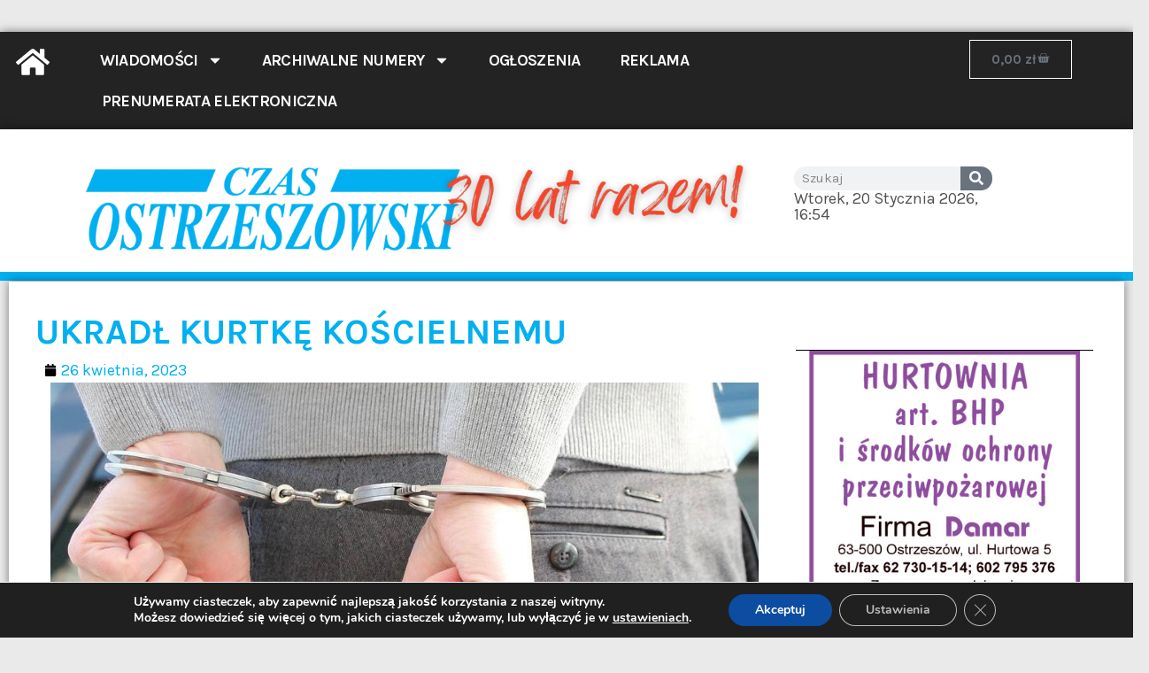

--- FILE ---
content_type: text/html; charset=UTF-8
request_url: https://czasostrzeszowski.pl/ukradl-kurtke-koscielnemu/
body_size: 39120
content:
<!doctype html>
<html lang="pl-PL">
<head>
	<meta charset="UTF-8">
	<meta name="viewport" content="width=device-width, initial-scale=1">
	<link rel="profile" href="https://gmpg.org/xfn/11">
	<meta name='robots' content='index, follow, max-image-preview:large, max-snippet:-1, max-video-preview:-1' />
<script>window._wca = window._wca || [];</script>

	<!-- This site is optimized with the Yoast SEO Premium plugin v20.5 (Yoast SEO v23.4) - https://yoast.com/wordpress/plugins/seo/ -->
	<title>Ukradł kurtkę kościelnemu - Czas Ostrzeszowski</title>
	<link rel="canonical" href="https://czasostrzeszowski.pl/ukradl-kurtke-koscielnemu/" />
	<meta property="og:locale" content="pl_PL" />
	<meta property="og:type" content="article" />
	<meta property="og:title" content="Ukradł kurtkę kościelnemu" />
	<meta property="og:description" content="Oficer Dyżurny Komendy Powiatowej Policji w Kępnie, będąc po służbie rozpoznał i zatrzymał złodzieja. Teraz złodziej trafi przed oblicze Sądu. Do zatrzymania doszło 25 kwietnia br. o godzinie 13.00 na terenie jednej ze stacji paliw w Kępnie. Funkcjonariusz kępińskiej komendy, pracując na co dzień jako Oficer Dyżurny na stanowisku kierowania, przyjechał na zakupy do jednej [&hellip;]" />
	<meta property="og:url" content="https://czasostrzeszowski.pl/ukradl-kurtke-koscielnemu/" />
	<meta property="og:site_name" content="Czas Ostrzeszowski" />
	<meta property="article:publisher" content="https://www.facebook.com/CzasOstrzeszowski" />
	<meta property="article:published_time" content="2023-04-26T16:15:37+00:00" />
	<meta property="article:modified_time" content="2023-05-05T13:20:34+00:00" />
	<meta property="og:image" content="https://czasostrzeszowski.pl/wp-content/uploads/2023/04/ukradl_kurtke/80de1837-8a9f-49dd-81fb-ccc06bf2430a-5bc.jpeg" />
	<meta property="og:image:width" content="961" />
	<meta property="og:image:height" content="849" />
	<meta property="og:image:type" content="image/jpeg" />
	<meta name="author" content="marcin" />
	<meta name="twitter:card" content="summary_large_image" />
	<meta name="twitter:label1" content="Napisane przez" />
	<meta name="twitter:data1" content="marcin" />
	<meta name="twitter:label2" content="Szacowany czas czytania" />
	<meta name="twitter:data2" content="1 minuta" />
	<script type="application/ld+json" class="yoast-schema-graph">{"@context":"https://schema.org","@graph":[{"@type":"Article","@id":"https://czasostrzeszowski.pl/ukradl-kurtke-koscielnemu/#article","isPartOf":{"@id":"https://czasostrzeszowski.pl/ukradl-kurtke-koscielnemu/"},"author":{"name":"marcin","@id":"https://czasostrzeszowski.pl/#/schema/person/a6bb58ce14802d2c1c7a75b70251713a"},"headline":"Ukradł kurtkę kościelnemu","datePublished":"2023-04-26T16:15:37+00:00","dateModified":"2023-05-05T13:20:34+00:00","mainEntityOfPage":{"@id":"https://czasostrzeszowski.pl/ukradl-kurtke-koscielnemu/"},"wordCount":195,"publisher":{"@id":"https://czasostrzeszowski.pl/#organization"},"image":{"@id":"https://czasostrzeszowski.pl/ukradl-kurtke-koscielnemu/#primaryimage"},"thumbnailUrl":"https://czasostrzeszowski.pl/wp-content/uploads/2023/04/ukradl_kurtke/80de1837-8a9f-49dd-81fb-ccc06bf2430a-5bc.jpeg","articleSection":["Na sygnale"],"inLanguage":"pl-PL"},{"@type":"WebPage","@id":"https://czasostrzeszowski.pl/ukradl-kurtke-koscielnemu/","url":"https://czasostrzeszowski.pl/ukradl-kurtke-koscielnemu/","name":"Ukradł kurtkę kościelnemu - Czas Ostrzeszowski","isPartOf":{"@id":"https://czasostrzeszowski.pl/#website"},"primaryImageOfPage":{"@id":"https://czasostrzeszowski.pl/ukradl-kurtke-koscielnemu/#primaryimage"},"image":{"@id":"https://czasostrzeszowski.pl/ukradl-kurtke-koscielnemu/#primaryimage"},"thumbnailUrl":"https://czasostrzeszowski.pl/wp-content/uploads/2023/04/ukradl_kurtke/80de1837-8a9f-49dd-81fb-ccc06bf2430a-5bc.jpeg","datePublished":"2023-04-26T16:15:37+00:00","dateModified":"2023-05-05T13:20:34+00:00","breadcrumb":{"@id":"https://czasostrzeszowski.pl/ukradl-kurtke-koscielnemu/#breadcrumb"},"inLanguage":"pl-PL","potentialAction":[{"@type":"ReadAction","target":["https://czasostrzeszowski.pl/ukradl-kurtke-koscielnemu/"]}]},{"@type":"ImageObject","inLanguage":"pl-PL","@id":"https://czasostrzeszowski.pl/ukradl-kurtke-koscielnemu/#primaryimage","url":"https://czasostrzeszowski.pl/wp-content/uploads/2023/04/ukradl_kurtke/80de1837-8a9f-49dd-81fb-ccc06bf2430a-5bc.jpeg","contentUrl":"https://czasostrzeszowski.pl/wp-content/uploads/2023/04/ukradl_kurtke/80de1837-8a9f-49dd-81fb-ccc06bf2430a-5bc.jpeg","width":961,"height":849},{"@type":"BreadcrumbList","@id":"https://czasostrzeszowski.pl/ukradl-kurtke-koscielnemu/#breadcrumb","itemListElement":[{"@type":"ListItem","position":1,"name":"Strona główna","item":"https://czasostrzeszowski.pl/"},{"@type":"ListItem","position":2,"name":"Ukradł kurtkę kościelnemu"}]},{"@type":"WebSite","@id":"https://czasostrzeszowski.pl/#website","url":"https://czasostrzeszowski.pl/","name":"Czas Ostrzeszowski","description":"Czas Ostrzeszowski News - wiadomości z regionu na wyciągnięcie ręki","publisher":{"@id":"https://czasostrzeszowski.pl/#organization"},"potentialAction":[{"@type":"SearchAction","target":{"@type":"EntryPoint","urlTemplate":"https://czasostrzeszowski.pl/?s={search_term_string}"},"query-input":{"@type":"PropertyValueSpecification","valueRequired":true,"valueName":"search_term_string"}}],"inLanguage":"pl-PL"},{"@type":"Organization","@id":"https://czasostrzeszowski.pl/#organization","name":"Czas Ostrzeszowski sp. z o.o.","url":"https://czasostrzeszowski.pl/","logo":{"@type":"ImageObject","inLanguage":"pl-PL","@id":"https://czasostrzeszowski.pl/#/schema/logo/image/","url":"https://czasostrzeszowski.pl/wp-content/uploads/czas_30lat-1.png","contentUrl":"https://czasostrzeszowski.pl/wp-content/uploads/czas_30lat-1.png","width":1200,"height":219,"caption":"Czas Ostrzeszowski sp. z o.o."},"image":{"@id":"https://czasostrzeszowski.pl/#/schema/logo/image/"},"sameAs":["https://www.facebook.com/CzasOstrzeszowski"]},{"@type":"Person","@id":"https://czasostrzeszowski.pl/#/schema/person/a6bb58ce14802d2c1c7a75b70251713a","name":"marcin","image":{"@type":"ImageObject","inLanguage":"pl-PL","@id":"https://czasostrzeszowski.pl/#/schema/person/image/","url":"https://secure.gravatar.com/avatar/444cf8c3b4d55fece8144d28ce9f3504d0f5c7603fdabe340d4c561d1f867675?s=96&d=mm&r=g","contentUrl":"https://secure.gravatar.com/avatar/444cf8c3b4d55fece8144d28ce9f3504d0f5c7603fdabe340d4c561d1f867675?s=96&d=mm&r=g","caption":"marcin"},"sameAs":["http://czasostrzeszowski.pl"],"url":"https://czasostrzeszowski.pl/author/lagodek/"}]}</script>
	<!-- / Yoast SEO Premium plugin. -->


<link rel='dns-prefetch' href='//stats.wp.com' />
<link rel='dns-prefetch' href='//www.googletagmanager.com' />
<link rel='dns-prefetch' href='//pagead2.googlesyndication.com' />
<link rel="alternate" type="application/rss+xml" title="Czas Ostrzeszowski &raquo; Kanał z wpisami" href="https://czasostrzeszowski.pl/feed/" />
<link rel="alternate" type="application/rss+xml" title="Czas Ostrzeszowski &raquo; Kanał z komentarzami" href="https://czasostrzeszowski.pl/comments/feed/" />
<link rel="alternate" title="oEmbed (JSON)" type="application/json+oembed" href="https://czasostrzeszowski.pl/wp-json/oembed/1.0/embed?url=https%3A%2F%2Fczasostrzeszowski.pl%2Fukradl-kurtke-koscielnemu%2F" />
<link rel="alternate" title="oEmbed (XML)" type="text/xml+oembed" href="https://czasostrzeszowski.pl/wp-json/oembed/1.0/embed?url=https%3A%2F%2Fczasostrzeszowski.pl%2Fukradl-kurtke-koscielnemu%2F&#038;format=xml" />
<style id='wp-img-auto-sizes-contain-inline-css'>
img:is([sizes=auto i],[sizes^="auto," i]){contain-intrinsic-size:3000px 1500px}
/*# sourceURL=wp-img-auto-sizes-contain-inline-css */
</style>
<link rel='stylesheet' id='pre_orders_pay_later_css-css' href='https://czasostrzeszowski.pl/wp-content/plugins/woocommerce-pre-orders/build/gateway/index.css?ver=eb3b117894c5f0e3bf75' media='all' />
<link rel='stylesheet' id='wp-event-manager-frontend-css' href='https://czasostrzeszowski.pl/wp-content/plugins/wp-event-manager/assets/css/frontend.min.css?ver=6.9' media='all' />
<link rel='stylesheet' id='wp-event-manager-jquery-ui-daterangepicker-css' href='https://czasostrzeszowski.pl/wp-content/plugins/wp-event-manager/assets/js/jquery-ui-daterangepicker/jquery.comiseo.daterangepicker.css?ver=6.9' media='all' />
<link rel='stylesheet' id='wp-event-manager-jquery-ui-daterangepicker-style-css' href='https://czasostrzeszowski.pl/wp-content/plugins/wp-event-manager/assets/js/jquery-ui-daterangepicker/styles.css?ver=6.9' media='all' />
<link rel='stylesheet' id='wp-event-manager-jquery-ui-css-css' href='https://czasostrzeszowski.pl/wp-content/plugins/wp-event-manager/assets/js/jquery-ui/jquery-ui.css?ver=6.9' media='all' />
<link rel='stylesheet' id='wp-event-manager-grid-style-css' href='https://czasostrzeszowski.pl/wp-content/plugins/wp-event-manager/assets/css/wpem-grid.min.css?ver=6.9' media='all' />
<link rel='stylesheet' id='wp-event-manager-font-style-css' href='https://czasostrzeszowski.pl/wp-content/plugins/wp-event-manager/assets/fonts/style.css?ver=6.9' media='all' />
<link rel='stylesheet' id='anwp-pg-styles-css' href='https://czasostrzeszowski.pl/wp-content/plugins/anwp-post-grid-for-elementor/public/css/styles.min.css?ver=1.3.0' media='all' />
<style id='wp-emoji-styles-inline-css'>

	img.wp-smiley, img.emoji {
		display: inline !important;
		border: none !important;
		box-shadow: none !important;
		height: 1em !important;
		width: 1em !important;
		margin: 0 0.07em !important;
		vertical-align: -0.1em !important;
		background: none !important;
		padding: 0 !important;
	}
/*# sourceURL=wp-emoji-styles-inline-css */
</style>
<link rel='stylesheet' id='wp-block-library-css' href='https://czasostrzeszowski.pl/wp-includes/css/dist/block-library/style.min.css?ver=6.9' media='all' />
<style id='wp-block-gallery-inline-css'>
.blocks-gallery-grid:not(.has-nested-images),.wp-block-gallery:not(.has-nested-images){display:flex;flex-wrap:wrap;list-style-type:none;margin:0;padding:0}.blocks-gallery-grid:not(.has-nested-images) .blocks-gallery-image,.blocks-gallery-grid:not(.has-nested-images) .blocks-gallery-item,.wp-block-gallery:not(.has-nested-images) .blocks-gallery-image,.wp-block-gallery:not(.has-nested-images) .blocks-gallery-item{display:flex;flex-direction:column;flex-grow:1;justify-content:center;margin:0 1em 1em 0;position:relative;width:calc(50% - 1em)}.blocks-gallery-grid:not(.has-nested-images) .blocks-gallery-image:nth-of-type(2n),.blocks-gallery-grid:not(.has-nested-images) .blocks-gallery-item:nth-of-type(2n),.wp-block-gallery:not(.has-nested-images) .blocks-gallery-image:nth-of-type(2n),.wp-block-gallery:not(.has-nested-images) .blocks-gallery-item:nth-of-type(2n){margin-right:0}.blocks-gallery-grid:not(.has-nested-images) .blocks-gallery-image figure,.blocks-gallery-grid:not(.has-nested-images) .blocks-gallery-item figure,.wp-block-gallery:not(.has-nested-images) .blocks-gallery-image figure,.wp-block-gallery:not(.has-nested-images) .blocks-gallery-item figure{align-items:flex-end;display:flex;height:100%;justify-content:flex-start;margin:0}.blocks-gallery-grid:not(.has-nested-images) .blocks-gallery-image img,.blocks-gallery-grid:not(.has-nested-images) .blocks-gallery-item img,.wp-block-gallery:not(.has-nested-images) .blocks-gallery-image img,.wp-block-gallery:not(.has-nested-images) .blocks-gallery-item img{display:block;height:auto;max-width:100%;width:auto}.blocks-gallery-grid:not(.has-nested-images) .blocks-gallery-image figcaption,.blocks-gallery-grid:not(.has-nested-images) .blocks-gallery-item figcaption,.wp-block-gallery:not(.has-nested-images) .blocks-gallery-image figcaption,.wp-block-gallery:not(.has-nested-images) .blocks-gallery-item figcaption{background:linear-gradient(0deg,#000000b3,#0000004d 70%,#0000);bottom:0;box-sizing:border-box;color:#fff;font-size:.8em;margin:0;max-height:100%;overflow:auto;padding:3em .77em .7em;position:absolute;text-align:center;width:100%;z-index:2}.blocks-gallery-grid:not(.has-nested-images) .blocks-gallery-image figcaption img,.blocks-gallery-grid:not(.has-nested-images) .blocks-gallery-item figcaption img,.wp-block-gallery:not(.has-nested-images) .blocks-gallery-image figcaption img,.wp-block-gallery:not(.has-nested-images) .blocks-gallery-item figcaption img{display:inline}.blocks-gallery-grid:not(.has-nested-images) figcaption,.wp-block-gallery:not(.has-nested-images) figcaption{flex-grow:1}.blocks-gallery-grid:not(.has-nested-images).is-cropped .blocks-gallery-image a,.blocks-gallery-grid:not(.has-nested-images).is-cropped .blocks-gallery-image img,.blocks-gallery-grid:not(.has-nested-images).is-cropped .blocks-gallery-item a,.blocks-gallery-grid:not(.has-nested-images).is-cropped .blocks-gallery-item img,.wp-block-gallery:not(.has-nested-images).is-cropped .blocks-gallery-image a,.wp-block-gallery:not(.has-nested-images).is-cropped .blocks-gallery-image img,.wp-block-gallery:not(.has-nested-images).is-cropped .blocks-gallery-item a,.wp-block-gallery:not(.has-nested-images).is-cropped .blocks-gallery-item img{flex:1;height:100%;object-fit:cover;width:100%}.blocks-gallery-grid:not(.has-nested-images).columns-1 .blocks-gallery-image,.blocks-gallery-grid:not(.has-nested-images).columns-1 .blocks-gallery-item,.wp-block-gallery:not(.has-nested-images).columns-1 .blocks-gallery-image,.wp-block-gallery:not(.has-nested-images).columns-1 .blocks-gallery-item{margin-right:0;width:100%}@media (min-width:600px){.blocks-gallery-grid:not(.has-nested-images).columns-3 .blocks-gallery-image,.blocks-gallery-grid:not(.has-nested-images).columns-3 .blocks-gallery-item,.wp-block-gallery:not(.has-nested-images).columns-3 .blocks-gallery-image,.wp-block-gallery:not(.has-nested-images).columns-3 .blocks-gallery-item{margin-right:1em;width:calc(33.33333% - .66667em)}.blocks-gallery-grid:not(.has-nested-images).columns-4 .blocks-gallery-image,.blocks-gallery-grid:not(.has-nested-images).columns-4 .blocks-gallery-item,.wp-block-gallery:not(.has-nested-images).columns-4 .blocks-gallery-image,.wp-block-gallery:not(.has-nested-images).columns-4 .blocks-gallery-item{margin-right:1em;width:calc(25% - .75em)}.blocks-gallery-grid:not(.has-nested-images).columns-5 .blocks-gallery-image,.blocks-gallery-grid:not(.has-nested-images).columns-5 .blocks-gallery-item,.wp-block-gallery:not(.has-nested-images).columns-5 .blocks-gallery-image,.wp-block-gallery:not(.has-nested-images).columns-5 .blocks-gallery-item{margin-right:1em;width:calc(20% - .8em)}.blocks-gallery-grid:not(.has-nested-images).columns-6 .blocks-gallery-image,.blocks-gallery-grid:not(.has-nested-images).columns-6 .blocks-gallery-item,.wp-block-gallery:not(.has-nested-images).columns-6 .blocks-gallery-image,.wp-block-gallery:not(.has-nested-images).columns-6 .blocks-gallery-item{margin-right:1em;width:calc(16.66667% - .83333em)}.blocks-gallery-grid:not(.has-nested-images).columns-7 .blocks-gallery-image,.blocks-gallery-grid:not(.has-nested-images).columns-7 .blocks-gallery-item,.wp-block-gallery:not(.has-nested-images).columns-7 .blocks-gallery-image,.wp-block-gallery:not(.has-nested-images).columns-7 .blocks-gallery-item{margin-right:1em;width:calc(14.28571% - .85714em)}.blocks-gallery-grid:not(.has-nested-images).columns-8 .blocks-gallery-image,.blocks-gallery-grid:not(.has-nested-images).columns-8 .blocks-gallery-item,.wp-block-gallery:not(.has-nested-images).columns-8 .blocks-gallery-image,.wp-block-gallery:not(.has-nested-images).columns-8 .blocks-gallery-item{margin-right:1em;width:calc(12.5% - .875em)}.blocks-gallery-grid:not(.has-nested-images).columns-1 .blocks-gallery-image:nth-of-type(1n),.blocks-gallery-grid:not(.has-nested-images).columns-1 .blocks-gallery-item:nth-of-type(1n),.blocks-gallery-grid:not(.has-nested-images).columns-2 .blocks-gallery-image:nth-of-type(2n),.blocks-gallery-grid:not(.has-nested-images).columns-2 .blocks-gallery-item:nth-of-type(2n),.blocks-gallery-grid:not(.has-nested-images).columns-3 .blocks-gallery-image:nth-of-type(3n),.blocks-gallery-grid:not(.has-nested-images).columns-3 .blocks-gallery-item:nth-of-type(3n),.blocks-gallery-grid:not(.has-nested-images).columns-4 .blocks-gallery-image:nth-of-type(4n),.blocks-gallery-grid:not(.has-nested-images).columns-4 .blocks-gallery-item:nth-of-type(4n),.blocks-gallery-grid:not(.has-nested-images).columns-5 .blocks-gallery-image:nth-of-type(5n),.blocks-gallery-grid:not(.has-nested-images).columns-5 .blocks-gallery-item:nth-of-type(5n),.blocks-gallery-grid:not(.has-nested-images).columns-6 .blocks-gallery-image:nth-of-type(6n),.blocks-gallery-grid:not(.has-nested-images).columns-6 .blocks-gallery-item:nth-of-type(6n),.blocks-gallery-grid:not(.has-nested-images).columns-7 .blocks-gallery-image:nth-of-type(7n),.blocks-gallery-grid:not(.has-nested-images).columns-7 .blocks-gallery-item:nth-of-type(7n),.blocks-gallery-grid:not(.has-nested-images).columns-8 .blocks-gallery-image:nth-of-type(8n),.blocks-gallery-grid:not(.has-nested-images).columns-8 .blocks-gallery-item:nth-of-type(8n),.wp-block-gallery:not(.has-nested-images).columns-1 .blocks-gallery-image:nth-of-type(1n),.wp-block-gallery:not(.has-nested-images).columns-1 .blocks-gallery-item:nth-of-type(1n),.wp-block-gallery:not(.has-nested-images).columns-2 .blocks-gallery-image:nth-of-type(2n),.wp-block-gallery:not(.has-nested-images).columns-2 .blocks-gallery-item:nth-of-type(2n),.wp-block-gallery:not(.has-nested-images).columns-3 .blocks-gallery-image:nth-of-type(3n),.wp-block-gallery:not(.has-nested-images).columns-3 .blocks-gallery-item:nth-of-type(3n),.wp-block-gallery:not(.has-nested-images).columns-4 .blocks-gallery-image:nth-of-type(4n),.wp-block-gallery:not(.has-nested-images).columns-4 .blocks-gallery-item:nth-of-type(4n),.wp-block-gallery:not(.has-nested-images).columns-5 .blocks-gallery-image:nth-of-type(5n),.wp-block-gallery:not(.has-nested-images).columns-5 .blocks-gallery-item:nth-of-type(5n),.wp-block-gallery:not(.has-nested-images).columns-6 .blocks-gallery-image:nth-of-type(6n),.wp-block-gallery:not(.has-nested-images).columns-6 .blocks-gallery-item:nth-of-type(6n),.wp-block-gallery:not(.has-nested-images).columns-7 .blocks-gallery-image:nth-of-type(7n),.wp-block-gallery:not(.has-nested-images).columns-7 .blocks-gallery-item:nth-of-type(7n),.wp-block-gallery:not(.has-nested-images).columns-8 .blocks-gallery-image:nth-of-type(8n),.wp-block-gallery:not(.has-nested-images).columns-8 .blocks-gallery-item:nth-of-type(8n){margin-right:0}}.blocks-gallery-grid:not(.has-nested-images) .blocks-gallery-image:last-child,.blocks-gallery-grid:not(.has-nested-images) .blocks-gallery-item:last-child,.wp-block-gallery:not(.has-nested-images) .blocks-gallery-image:last-child,.wp-block-gallery:not(.has-nested-images) .blocks-gallery-item:last-child{margin-right:0}.blocks-gallery-grid:not(.has-nested-images).alignleft,.blocks-gallery-grid:not(.has-nested-images).alignright,.wp-block-gallery:not(.has-nested-images).alignleft,.wp-block-gallery:not(.has-nested-images).alignright{max-width:420px;width:100%}.blocks-gallery-grid:not(.has-nested-images).aligncenter .blocks-gallery-item figure,.wp-block-gallery:not(.has-nested-images).aligncenter .blocks-gallery-item figure{justify-content:center}.wp-block-gallery:not(.is-cropped) .blocks-gallery-item{align-self:flex-start}figure.wp-block-gallery.has-nested-images{align-items:normal}.wp-block-gallery.has-nested-images figure.wp-block-image:not(#individual-image){margin:0;width:calc(50% - var(--wp--style--unstable-gallery-gap, 16px)/2)}.wp-block-gallery.has-nested-images figure.wp-block-image{box-sizing:border-box;display:flex;flex-direction:column;flex-grow:1;justify-content:center;max-width:100%;position:relative}.wp-block-gallery.has-nested-images figure.wp-block-image>a,.wp-block-gallery.has-nested-images figure.wp-block-image>div{flex-direction:column;flex-grow:1;margin:0}.wp-block-gallery.has-nested-images figure.wp-block-image img{display:block;height:auto;max-width:100%!important;width:auto}.wp-block-gallery.has-nested-images figure.wp-block-image figcaption,.wp-block-gallery.has-nested-images figure.wp-block-image:has(figcaption):before{bottom:0;left:0;max-height:100%;position:absolute;right:0}.wp-block-gallery.has-nested-images figure.wp-block-image:has(figcaption):before{backdrop-filter:blur(3px);content:"";height:100%;-webkit-mask-image:linear-gradient(0deg,#000 20%,#0000);mask-image:linear-gradient(0deg,#000 20%,#0000);max-height:40%;pointer-events:none}.wp-block-gallery.has-nested-images figure.wp-block-image figcaption{box-sizing:border-box;color:#fff;font-size:13px;margin:0;overflow:auto;padding:1em;text-align:center;text-shadow:0 0 1.5px #000}.wp-block-gallery.has-nested-images figure.wp-block-image figcaption::-webkit-scrollbar{height:12px;width:12px}.wp-block-gallery.has-nested-images figure.wp-block-image figcaption::-webkit-scrollbar-track{background-color:initial}.wp-block-gallery.has-nested-images figure.wp-block-image figcaption::-webkit-scrollbar-thumb{background-clip:padding-box;background-color:initial;border:3px solid #0000;border-radius:8px}.wp-block-gallery.has-nested-images figure.wp-block-image figcaption:focus-within::-webkit-scrollbar-thumb,.wp-block-gallery.has-nested-images figure.wp-block-image figcaption:focus::-webkit-scrollbar-thumb,.wp-block-gallery.has-nested-images figure.wp-block-image figcaption:hover::-webkit-scrollbar-thumb{background-color:#fffc}.wp-block-gallery.has-nested-images figure.wp-block-image figcaption{scrollbar-color:#0000 #0000;scrollbar-gutter:stable both-edges;scrollbar-width:thin}.wp-block-gallery.has-nested-images figure.wp-block-image figcaption:focus,.wp-block-gallery.has-nested-images figure.wp-block-image figcaption:focus-within,.wp-block-gallery.has-nested-images figure.wp-block-image figcaption:hover{scrollbar-color:#fffc #0000}.wp-block-gallery.has-nested-images figure.wp-block-image figcaption{will-change:transform}@media (hover:none){.wp-block-gallery.has-nested-images figure.wp-block-image figcaption{scrollbar-color:#fffc #0000}}.wp-block-gallery.has-nested-images figure.wp-block-image figcaption{background:linear-gradient(0deg,#0006,#0000)}.wp-block-gallery.has-nested-images figure.wp-block-image figcaption img{display:inline}.wp-block-gallery.has-nested-images figure.wp-block-image figcaption a{color:inherit}.wp-block-gallery.has-nested-images figure.wp-block-image.has-custom-border img{box-sizing:border-box}.wp-block-gallery.has-nested-images figure.wp-block-image.has-custom-border>a,.wp-block-gallery.has-nested-images figure.wp-block-image.has-custom-border>div,.wp-block-gallery.has-nested-images figure.wp-block-image.is-style-rounded>a,.wp-block-gallery.has-nested-images figure.wp-block-image.is-style-rounded>div{flex:1 1 auto}.wp-block-gallery.has-nested-images figure.wp-block-image.has-custom-border figcaption,.wp-block-gallery.has-nested-images figure.wp-block-image.is-style-rounded figcaption{background:none;color:inherit;flex:initial;margin:0;padding:10px 10px 9px;position:relative;text-shadow:none}.wp-block-gallery.has-nested-images figure.wp-block-image.has-custom-border:before,.wp-block-gallery.has-nested-images figure.wp-block-image.is-style-rounded:before{content:none}.wp-block-gallery.has-nested-images figcaption{flex-basis:100%;flex-grow:1;text-align:center}.wp-block-gallery.has-nested-images:not(.is-cropped) figure.wp-block-image:not(#individual-image){margin-bottom:auto;margin-top:0}.wp-block-gallery.has-nested-images.is-cropped figure.wp-block-image:not(#individual-image){align-self:inherit}.wp-block-gallery.has-nested-images.is-cropped figure.wp-block-image:not(#individual-image)>a,.wp-block-gallery.has-nested-images.is-cropped figure.wp-block-image:not(#individual-image)>div:not(.components-drop-zone){display:flex}.wp-block-gallery.has-nested-images.is-cropped figure.wp-block-image:not(#individual-image) a,.wp-block-gallery.has-nested-images.is-cropped figure.wp-block-image:not(#individual-image) img{flex:1 0 0%;height:100%;object-fit:cover;width:100%}.wp-block-gallery.has-nested-images.columns-1 figure.wp-block-image:not(#individual-image){width:100%}@media (min-width:600px){.wp-block-gallery.has-nested-images.columns-3 figure.wp-block-image:not(#individual-image){width:calc(33.33333% - var(--wp--style--unstable-gallery-gap, 16px)*.66667)}.wp-block-gallery.has-nested-images.columns-4 figure.wp-block-image:not(#individual-image){width:calc(25% - var(--wp--style--unstable-gallery-gap, 16px)*.75)}.wp-block-gallery.has-nested-images.columns-5 figure.wp-block-image:not(#individual-image){width:calc(20% - var(--wp--style--unstable-gallery-gap, 16px)*.8)}.wp-block-gallery.has-nested-images.columns-6 figure.wp-block-image:not(#individual-image){width:calc(16.66667% - var(--wp--style--unstable-gallery-gap, 16px)*.83333)}.wp-block-gallery.has-nested-images.columns-7 figure.wp-block-image:not(#individual-image){width:calc(14.28571% - var(--wp--style--unstable-gallery-gap, 16px)*.85714)}.wp-block-gallery.has-nested-images.columns-8 figure.wp-block-image:not(#individual-image){width:calc(12.5% - var(--wp--style--unstable-gallery-gap, 16px)*.875)}.wp-block-gallery.has-nested-images.columns-default figure.wp-block-image:not(#individual-image){width:calc(33.33% - var(--wp--style--unstable-gallery-gap, 16px)*.66667)}.wp-block-gallery.has-nested-images.columns-default figure.wp-block-image:not(#individual-image):first-child:nth-last-child(2),.wp-block-gallery.has-nested-images.columns-default figure.wp-block-image:not(#individual-image):first-child:nth-last-child(2)~figure.wp-block-image:not(#individual-image){width:calc(50% - var(--wp--style--unstable-gallery-gap, 16px)*.5)}.wp-block-gallery.has-nested-images.columns-default figure.wp-block-image:not(#individual-image):first-child:last-child{width:100%}}.wp-block-gallery.has-nested-images.alignleft,.wp-block-gallery.has-nested-images.alignright{max-width:420px;width:100%}.wp-block-gallery.has-nested-images.aligncenter{justify-content:center}
/*# sourceURL=https://czasostrzeszowski.pl/wp-includes/blocks/gallery/style.min.css */
</style>
<link rel='stylesheet' id='wc-blocks-style-css' href='https://czasostrzeszowski.pl/wp-content/plugins/woocommerce/assets/client/blocks/wc-blocks.css?ver=wc-9.2.4' media='all' />
<style id='global-styles-inline-css'>
:root{--wp--preset--aspect-ratio--square: 1;--wp--preset--aspect-ratio--4-3: 4/3;--wp--preset--aspect-ratio--3-4: 3/4;--wp--preset--aspect-ratio--3-2: 3/2;--wp--preset--aspect-ratio--2-3: 2/3;--wp--preset--aspect-ratio--16-9: 16/9;--wp--preset--aspect-ratio--9-16: 9/16;--wp--preset--color--black: #000000;--wp--preset--color--cyan-bluish-gray: #abb8c3;--wp--preset--color--white: #ffffff;--wp--preset--color--pale-pink: #f78da7;--wp--preset--color--vivid-red: #cf2e2e;--wp--preset--color--luminous-vivid-orange: #ff6900;--wp--preset--color--luminous-vivid-amber: #fcb900;--wp--preset--color--light-green-cyan: #7bdcb5;--wp--preset--color--vivid-green-cyan: #00d084;--wp--preset--color--pale-cyan-blue: #8ed1fc;--wp--preset--color--vivid-cyan-blue: #0693e3;--wp--preset--color--vivid-purple: #9b51e0;--wp--preset--gradient--vivid-cyan-blue-to-vivid-purple: linear-gradient(135deg,rgb(6,147,227) 0%,rgb(155,81,224) 100%);--wp--preset--gradient--light-green-cyan-to-vivid-green-cyan: linear-gradient(135deg,rgb(122,220,180) 0%,rgb(0,208,130) 100%);--wp--preset--gradient--luminous-vivid-amber-to-luminous-vivid-orange: linear-gradient(135deg,rgb(252,185,0) 0%,rgb(255,105,0) 100%);--wp--preset--gradient--luminous-vivid-orange-to-vivid-red: linear-gradient(135deg,rgb(255,105,0) 0%,rgb(207,46,46) 100%);--wp--preset--gradient--very-light-gray-to-cyan-bluish-gray: linear-gradient(135deg,rgb(238,238,238) 0%,rgb(169,184,195) 100%);--wp--preset--gradient--cool-to-warm-spectrum: linear-gradient(135deg,rgb(74,234,220) 0%,rgb(151,120,209) 20%,rgb(207,42,186) 40%,rgb(238,44,130) 60%,rgb(251,105,98) 80%,rgb(254,248,76) 100%);--wp--preset--gradient--blush-light-purple: linear-gradient(135deg,rgb(255,206,236) 0%,rgb(152,150,240) 100%);--wp--preset--gradient--blush-bordeaux: linear-gradient(135deg,rgb(254,205,165) 0%,rgb(254,45,45) 50%,rgb(107,0,62) 100%);--wp--preset--gradient--luminous-dusk: linear-gradient(135deg,rgb(255,203,112) 0%,rgb(199,81,192) 50%,rgb(65,88,208) 100%);--wp--preset--gradient--pale-ocean: linear-gradient(135deg,rgb(255,245,203) 0%,rgb(182,227,212) 50%,rgb(51,167,181) 100%);--wp--preset--gradient--electric-grass: linear-gradient(135deg,rgb(202,248,128) 0%,rgb(113,206,126) 100%);--wp--preset--gradient--midnight: linear-gradient(135deg,rgb(2,3,129) 0%,rgb(40,116,252) 100%);--wp--preset--font-size--small: 13px;--wp--preset--font-size--medium: 20px;--wp--preset--font-size--large: 36px;--wp--preset--font-size--x-large: 42px;--wp--preset--font-family--inter: "Inter", sans-serif;--wp--preset--font-family--cardo: Cardo;--wp--preset--spacing--20: 0.44rem;--wp--preset--spacing--30: 0.67rem;--wp--preset--spacing--40: 1rem;--wp--preset--spacing--50: 1.5rem;--wp--preset--spacing--60: 2.25rem;--wp--preset--spacing--70: 3.38rem;--wp--preset--spacing--80: 5.06rem;--wp--preset--shadow--natural: 6px 6px 9px rgba(0, 0, 0, 0.2);--wp--preset--shadow--deep: 12px 12px 50px rgba(0, 0, 0, 0.4);--wp--preset--shadow--sharp: 6px 6px 0px rgba(0, 0, 0, 0.2);--wp--preset--shadow--outlined: 6px 6px 0px -3px rgb(255, 255, 255), 6px 6px rgb(0, 0, 0);--wp--preset--shadow--crisp: 6px 6px 0px rgb(0, 0, 0);}:where(.is-layout-flex){gap: 0.5em;}:where(.is-layout-grid){gap: 0.5em;}body .is-layout-flex{display: flex;}.is-layout-flex{flex-wrap: wrap;align-items: center;}.is-layout-flex > :is(*, div){margin: 0;}body .is-layout-grid{display: grid;}.is-layout-grid > :is(*, div){margin: 0;}:where(.wp-block-columns.is-layout-flex){gap: 2em;}:where(.wp-block-columns.is-layout-grid){gap: 2em;}:where(.wp-block-post-template.is-layout-flex){gap: 1.25em;}:where(.wp-block-post-template.is-layout-grid){gap: 1.25em;}.has-black-color{color: var(--wp--preset--color--black) !important;}.has-cyan-bluish-gray-color{color: var(--wp--preset--color--cyan-bluish-gray) !important;}.has-white-color{color: var(--wp--preset--color--white) !important;}.has-pale-pink-color{color: var(--wp--preset--color--pale-pink) !important;}.has-vivid-red-color{color: var(--wp--preset--color--vivid-red) !important;}.has-luminous-vivid-orange-color{color: var(--wp--preset--color--luminous-vivid-orange) !important;}.has-luminous-vivid-amber-color{color: var(--wp--preset--color--luminous-vivid-amber) !important;}.has-light-green-cyan-color{color: var(--wp--preset--color--light-green-cyan) !important;}.has-vivid-green-cyan-color{color: var(--wp--preset--color--vivid-green-cyan) !important;}.has-pale-cyan-blue-color{color: var(--wp--preset--color--pale-cyan-blue) !important;}.has-vivid-cyan-blue-color{color: var(--wp--preset--color--vivid-cyan-blue) !important;}.has-vivid-purple-color{color: var(--wp--preset--color--vivid-purple) !important;}.has-black-background-color{background-color: var(--wp--preset--color--black) !important;}.has-cyan-bluish-gray-background-color{background-color: var(--wp--preset--color--cyan-bluish-gray) !important;}.has-white-background-color{background-color: var(--wp--preset--color--white) !important;}.has-pale-pink-background-color{background-color: var(--wp--preset--color--pale-pink) !important;}.has-vivid-red-background-color{background-color: var(--wp--preset--color--vivid-red) !important;}.has-luminous-vivid-orange-background-color{background-color: var(--wp--preset--color--luminous-vivid-orange) !important;}.has-luminous-vivid-amber-background-color{background-color: var(--wp--preset--color--luminous-vivid-amber) !important;}.has-light-green-cyan-background-color{background-color: var(--wp--preset--color--light-green-cyan) !important;}.has-vivid-green-cyan-background-color{background-color: var(--wp--preset--color--vivid-green-cyan) !important;}.has-pale-cyan-blue-background-color{background-color: var(--wp--preset--color--pale-cyan-blue) !important;}.has-vivid-cyan-blue-background-color{background-color: var(--wp--preset--color--vivid-cyan-blue) !important;}.has-vivid-purple-background-color{background-color: var(--wp--preset--color--vivid-purple) !important;}.has-black-border-color{border-color: var(--wp--preset--color--black) !important;}.has-cyan-bluish-gray-border-color{border-color: var(--wp--preset--color--cyan-bluish-gray) !important;}.has-white-border-color{border-color: var(--wp--preset--color--white) !important;}.has-pale-pink-border-color{border-color: var(--wp--preset--color--pale-pink) !important;}.has-vivid-red-border-color{border-color: var(--wp--preset--color--vivid-red) !important;}.has-luminous-vivid-orange-border-color{border-color: var(--wp--preset--color--luminous-vivid-orange) !important;}.has-luminous-vivid-amber-border-color{border-color: var(--wp--preset--color--luminous-vivid-amber) !important;}.has-light-green-cyan-border-color{border-color: var(--wp--preset--color--light-green-cyan) !important;}.has-vivid-green-cyan-border-color{border-color: var(--wp--preset--color--vivid-green-cyan) !important;}.has-pale-cyan-blue-border-color{border-color: var(--wp--preset--color--pale-cyan-blue) !important;}.has-vivid-cyan-blue-border-color{border-color: var(--wp--preset--color--vivid-cyan-blue) !important;}.has-vivid-purple-border-color{border-color: var(--wp--preset--color--vivid-purple) !important;}.has-vivid-cyan-blue-to-vivid-purple-gradient-background{background: var(--wp--preset--gradient--vivid-cyan-blue-to-vivid-purple) !important;}.has-light-green-cyan-to-vivid-green-cyan-gradient-background{background: var(--wp--preset--gradient--light-green-cyan-to-vivid-green-cyan) !important;}.has-luminous-vivid-amber-to-luminous-vivid-orange-gradient-background{background: var(--wp--preset--gradient--luminous-vivid-amber-to-luminous-vivid-orange) !important;}.has-luminous-vivid-orange-to-vivid-red-gradient-background{background: var(--wp--preset--gradient--luminous-vivid-orange-to-vivid-red) !important;}.has-very-light-gray-to-cyan-bluish-gray-gradient-background{background: var(--wp--preset--gradient--very-light-gray-to-cyan-bluish-gray) !important;}.has-cool-to-warm-spectrum-gradient-background{background: var(--wp--preset--gradient--cool-to-warm-spectrum) !important;}.has-blush-light-purple-gradient-background{background: var(--wp--preset--gradient--blush-light-purple) !important;}.has-blush-bordeaux-gradient-background{background: var(--wp--preset--gradient--blush-bordeaux) !important;}.has-luminous-dusk-gradient-background{background: var(--wp--preset--gradient--luminous-dusk) !important;}.has-pale-ocean-gradient-background{background: var(--wp--preset--gradient--pale-ocean) !important;}.has-electric-grass-gradient-background{background: var(--wp--preset--gradient--electric-grass) !important;}.has-midnight-gradient-background{background: var(--wp--preset--gradient--midnight) !important;}.has-small-font-size{font-size: var(--wp--preset--font-size--small) !important;}.has-medium-font-size{font-size: var(--wp--preset--font-size--medium) !important;}.has-large-font-size{font-size: var(--wp--preset--font-size--large) !important;}.has-x-large-font-size{font-size: var(--wp--preset--font-size--x-large) !important;}
/*# sourceURL=global-styles-inline-css */
</style>
<style id='core-block-supports-inline-css'>
.wp-block-gallery.wp-block-gallery-1{--wp--style--unstable-gallery-gap:var( --wp--style--gallery-gap-default, var( --gallery-block--gutter-size, var( --wp--style--block-gap, 0.5em ) ) );gap:var( --wp--style--gallery-gap-default, var( --gallery-block--gutter-size, var( --wp--style--block-gap, 0.5em ) ) );}
/*# sourceURL=core-block-supports-inline-css */
</style>

<style id='classic-theme-styles-inline-css'>
/*! This file is auto-generated */
.wp-block-button__link{color:#fff;background-color:#32373c;border-radius:9999px;box-shadow:none;text-decoration:none;padding:calc(.667em + 2px) calc(1.333em + 2px);font-size:1.125em}.wp-block-file__button{background:#32373c;color:#fff;text-decoration:none}
/*# sourceURL=/wp-includes/css/classic-themes.min.css */
</style>
<link rel='stylesheet' id='woocommerce-layout-css' href='https://czasostrzeszowski.pl/wp-content/plugins/woocommerce/assets/css/woocommerce-layout.css?ver=9.2.4' media='all' />
<style id='woocommerce-layout-inline-css'>

	.infinite-scroll .woocommerce-pagination {
		display: none;
	}
/*# sourceURL=woocommerce-layout-inline-css */
</style>
<link rel='stylesheet' id='woocommerce-smallscreen-css' href='https://czasostrzeszowski.pl/wp-content/plugins/woocommerce/assets/css/woocommerce-smallscreen.css?ver=9.2.4' media='only screen and (max-width: 768px)' />
<link rel='stylesheet' id='woocommerce-general-css' href='https://czasostrzeszowski.pl/wp-content/plugins/woocommerce/assets/css/woocommerce.css?ver=9.2.4' media='all' />
<style id='woocommerce-inline-inline-css'>
.woocommerce form .form-row .required { visibility: visible; }
/*# sourceURL=woocommerce-inline-inline-css */
</style>
<link rel='stylesheet' id='wp-event-manager-jquery-timepicker-css-css' href='https://czasostrzeszowski.pl/wp-content/plugins/wp-event-manager/assets/js/jquery-timepicker/jquery.timepicker.min.css?ver=6.9' media='all' />
<link rel='stylesheet' id='yop-public-css' href='https://czasostrzeszowski.pl/wp-content/plugins/yop-poll/public/assets/css/yop-poll-public-6.5.33.css?ver=6.9' media='all' />
<link rel='stylesheet' id='hello-elementor-css' href='https://czasostrzeszowski.pl/wp-content/themes/hello-elementor/style.min.css?ver=3.1.1' media='all' />
<link rel='stylesheet' id='hello-elementor-theme-style-css' href='https://czasostrzeszowski.pl/wp-content/themes/hello-elementor/theme.min.css?ver=3.1.1' media='all' />
<link rel='stylesheet' id='hello-elementor-header-footer-css' href='https://czasostrzeszowski.pl/wp-content/themes/hello-elementor/header-footer.min.css?ver=3.1.1' media='all' />
<link rel='stylesheet' id='elementor-frontend-css' href='https://czasostrzeszowski.pl/wp-content/plugins/elementor/assets/css/frontend-lite.min.css?ver=3.23.4' media='all' />
<link rel='stylesheet' id='elementor-post-22618-css' href='https://czasostrzeszowski.pl/wp-content/uploads/elementor/css/post-22618.css?ver=1726063234' media='all' />
<link rel='stylesheet' id='swiper-css' href='https://czasostrzeszowski.pl/wp-content/plugins/elementor/assets/lib/swiper/v8/css/swiper.min.css?ver=8.4.5' media='all' />
<link rel='stylesheet' id='elementor-pro-css' href='https://czasostrzeszowski.pl/wp-content/plugins/elementor-pro/assets/css/frontend-lite.min.css?ver=3.23.3' media='all' />
<link rel='stylesheet' id='elementor-post-22668-css' href='https://czasostrzeszowski.pl/wp-content/uploads/elementor/css/post-22668.css?ver=1732024034' media='all' />
<link rel='stylesheet' id='elementor-post-22662-css' href='https://czasostrzeszowski.pl/wp-content/uploads/elementor/css/post-22662.css?ver=1726063234' media='all' />
<link rel='stylesheet' id='elementor-post-22650-css' href='https://czasostrzeszowski.pl/wp-content/uploads/elementor/css/post-22650.css?ver=1732784429' media='all' />
<link rel='stylesheet' id='payu-gateway-css' href='https://czasostrzeszowski.pl/wp-content/plugins/woo-payu-payment-gateway/assets/css/payu-gateway.css?ver=2.6.0' media='all' />
<link rel='stylesheet' id='fancybox-css' href='https://czasostrzeszowski.pl/wp-content/plugins/easy-fancybox/fancybox/2.2.0/jquery.fancybox.min.css?ver=6.9' media='screen' />
<link rel='stylesheet' id='wc-pb-checkout-blocks-css' href='https://czasostrzeszowski.pl/wp-content/plugins/woocommerce-product-bundles/assets/css/frontend/checkout-blocks.css?ver=8.1.0' media='all' />
<link rel='stylesheet' id='wc-bundle-style-css' href='https://czasostrzeszowski.pl/wp-content/plugins/woocommerce-product-bundles/assets/css/frontend/woocommerce.css?ver=8.1.0' media='all' />
<link rel='stylesheet' id='eael-general-css' href='https://czasostrzeszowski.pl/wp-content/plugins/essential-addons-for-elementor-lite/assets/front-end/css/view/general.min.css?ver=6.0.4' media='all' />
<link rel='stylesheet' id='moove_gdpr_frontend-css' href='https://czasostrzeszowski.pl/wp-content/plugins/gdpr-cookie-compliance/dist/styles/gdpr-main.css?ver=4.15.2' media='all' />
<style id='moove_gdpr_frontend-inline-css'>
#moove_gdpr_cookie_modal,#moove_gdpr_cookie_info_bar,.gdpr_cookie_settings_shortcode_content{font-family:Nunito,sans-serif}#moove_gdpr_save_popup_settings_button{background-color:#373737;color:#fff}#moove_gdpr_save_popup_settings_button:hover{background-color:#000}#moove_gdpr_cookie_info_bar .moove-gdpr-info-bar-container .moove-gdpr-info-bar-content a.mgbutton,#moove_gdpr_cookie_info_bar .moove-gdpr-info-bar-container .moove-gdpr-info-bar-content button.mgbutton{background-color:#0C4DA2}#moove_gdpr_cookie_modal .moove-gdpr-modal-content .moove-gdpr-modal-footer-content .moove-gdpr-button-holder a.mgbutton,#moove_gdpr_cookie_modal .moove-gdpr-modal-content .moove-gdpr-modal-footer-content .moove-gdpr-button-holder button.mgbutton,.gdpr_cookie_settings_shortcode_content .gdpr-shr-button.button-green{background-color:#0C4DA2;border-color:#0C4DA2}#moove_gdpr_cookie_modal .moove-gdpr-modal-content .moove-gdpr-modal-footer-content .moove-gdpr-button-holder a.mgbutton:hover,#moove_gdpr_cookie_modal .moove-gdpr-modal-content .moove-gdpr-modal-footer-content .moove-gdpr-button-holder button.mgbutton:hover,.gdpr_cookie_settings_shortcode_content .gdpr-shr-button.button-green:hover{background-color:#fff;color:#0C4DA2}#moove_gdpr_cookie_modal .moove-gdpr-modal-content .moove-gdpr-modal-close i,#moove_gdpr_cookie_modal .moove-gdpr-modal-content .moove-gdpr-modal-close span.gdpr-icon{background-color:#0C4DA2;border:1px solid #0C4DA2}#moove_gdpr_cookie_info_bar span.change-settings-button.focus-g,#moove_gdpr_cookie_info_bar span.change-settings-button:focus,#moove_gdpr_cookie_info_bar button.change-settings-button.focus-g,#moove_gdpr_cookie_info_bar button.change-settings-button:focus{-webkit-box-shadow:0 0 1px 3px #0C4DA2;-moz-box-shadow:0 0 1px 3px #0C4DA2;box-shadow:0 0 1px 3px #0C4DA2}#moove_gdpr_cookie_modal .moove-gdpr-modal-content .moove-gdpr-modal-close i:hover,#moove_gdpr_cookie_modal .moove-gdpr-modal-content .moove-gdpr-modal-close span.gdpr-icon:hover,#moove_gdpr_cookie_info_bar span[data-href]>u.change-settings-button{color:#0C4DA2}#moove_gdpr_cookie_modal .moove-gdpr-modal-content .moove-gdpr-modal-left-content #moove-gdpr-menu li.menu-item-selected a span.gdpr-icon,#moove_gdpr_cookie_modal .moove-gdpr-modal-content .moove-gdpr-modal-left-content #moove-gdpr-menu li.menu-item-selected button span.gdpr-icon{color:inherit}#moove_gdpr_cookie_modal .moove-gdpr-modal-content .moove-gdpr-modal-left-content #moove-gdpr-menu li a span.gdpr-icon,#moove_gdpr_cookie_modal .moove-gdpr-modal-content .moove-gdpr-modal-left-content #moove-gdpr-menu li button span.gdpr-icon{color:inherit}#moove_gdpr_cookie_modal .gdpr-acc-link{line-height:0;font-size:0;color:transparent;position:absolute}#moove_gdpr_cookie_modal .moove-gdpr-modal-content .moove-gdpr-modal-close:hover i,#moove_gdpr_cookie_modal .moove-gdpr-modal-content .moove-gdpr-modal-left-content #moove-gdpr-menu li a,#moove_gdpr_cookie_modal .moove-gdpr-modal-content .moove-gdpr-modal-left-content #moove-gdpr-menu li button,#moove_gdpr_cookie_modal .moove-gdpr-modal-content .moove-gdpr-modal-left-content #moove-gdpr-menu li button i,#moove_gdpr_cookie_modal .moove-gdpr-modal-content .moove-gdpr-modal-left-content #moove-gdpr-menu li a i,#moove_gdpr_cookie_modal .moove-gdpr-modal-content .moove-gdpr-tab-main .moove-gdpr-tab-main-content a:hover,#moove_gdpr_cookie_info_bar.moove-gdpr-dark-scheme .moove-gdpr-info-bar-container .moove-gdpr-info-bar-content a.mgbutton:hover,#moove_gdpr_cookie_info_bar.moove-gdpr-dark-scheme .moove-gdpr-info-bar-container .moove-gdpr-info-bar-content button.mgbutton:hover,#moove_gdpr_cookie_info_bar.moove-gdpr-dark-scheme .moove-gdpr-info-bar-container .moove-gdpr-info-bar-content a:hover,#moove_gdpr_cookie_info_bar.moove-gdpr-dark-scheme .moove-gdpr-info-bar-container .moove-gdpr-info-bar-content button:hover,#moove_gdpr_cookie_info_bar.moove-gdpr-dark-scheme .moove-gdpr-info-bar-container .moove-gdpr-info-bar-content span.change-settings-button:hover,#moove_gdpr_cookie_info_bar.moove-gdpr-dark-scheme .moove-gdpr-info-bar-container .moove-gdpr-info-bar-content button.change-settings-button:hover,#moove_gdpr_cookie_info_bar.moove-gdpr-dark-scheme .moove-gdpr-info-bar-container .moove-gdpr-info-bar-content u.change-settings-button:hover,#moove_gdpr_cookie_info_bar span[data-href]>u.change-settings-button,#moove_gdpr_cookie_info_bar.moove-gdpr-dark-scheme .moove-gdpr-info-bar-container .moove-gdpr-info-bar-content a.mgbutton.focus-g,#moove_gdpr_cookie_info_bar.moove-gdpr-dark-scheme .moove-gdpr-info-bar-container .moove-gdpr-info-bar-content button.mgbutton.focus-g,#moove_gdpr_cookie_info_bar.moove-gdpr-dark-scheme .moove-gdpr-info-bar-container .moove-gdpr-info-bar-content a.focus-g,#moove_gdpr_cookie_info_bar.moove-gdpr-dark-scheme .moove-gdpr-info-bar-container .moove-gdpr-info-bar-content button.focus-g,#moove_gdpr_cookie_info_bar.moove-gdpr-dark-scheme .moove-gdpr-info-bar-container .moove-gdpr-info-bar-content a.mgbutton:focus,#moove_gdpr_cookie_info_bar.moove-gdpr-dark-scheme .moove-gdpr-info-bar-container .moove-gdpr-info-bar-content button.mgbutton:focus,#moove_gdpr_cookie_info_bar.moove-gdpr-dark-scheme .moove-gdpr-info-bar-container .moove-gdpr-info-bar-content a:focus,#moove_gdpr_cookie_info_bar.moove-gdpr-dark-scheme .moove-gdpr-info-bar-container .moove-gdpr-info-bar-content button:focus,#moove_gdpr_cookie_info_bar.moove-gdpr-dark-scheme .moove-gdpr-info-bar-container .moove-gdpr-info-bar-content span.change-settings-button.focus-g,span.change-settings-button:focus,button.change-settings-button.focus-g,button.change-settings-button:focus,#moove_gdpr_cookie_info_bar.moove-gdpr-dark-scheme .moove-gdpr-info-bar-container .moove-gdpr-info-bar-content u.change-settings-button.focus-g,#moove_gdpr_cookie_info_bar.moove-gdpr-dark-scheme .moove-gdpr-info-bar-container .moove-gdpr-info-bar-content u.change-settings-button:focus{color:#0C4DA2}#moove_gdpr_cookie_modal.gdpr_lightbox-hide{display:none}
/*# sourceURL=moove_gdpr_frontend-inline-css */
</style>
<link rel='stylesheet' id='social-logos-css' href='https://czasostrzeszowski.pl/wp-content/plugins/jetpack/_inc/social-logos/social-logos.min.css?ver=13.8.2' media='all' />
<link rel='stylesheet' id='google-fonts-1-css' href='https://fonts.googleapis.com/css?family=Roboto%3A100%2C100italic%2C200%2C200italic%2C300%2C300italic%2C400%2C400italic%2C500%2C500italic%2C600%2C600italic%2C700%2C700italic%2C800%2C800italic%2C900%2C900italic%7CRoboto+Slab%3A100%2C100italic%2C200%2C200italic%2C300%2C300italic%2C400%2C400italic%2C500%2C500italic%2C600%2C600italic%2C700%2C700italic%2C800%2C800italic%2C900%2C900italic%7CKarla%3A100%2C100italic%2C200%2C200italic%2C300%2C300italic%2C400%2C400italic%2C500%2C500italic%2C600%2C600italic%2C700%2C700italic%2C800%2C800italic%2C900%2C900italic&#038;display=swap&#038;subset=latin-ext&#038;ver=6.9' media='all' />
<link rel='stylesheet' id='jetpack_css-css' href='https://czasostrzeszowski.pl/wp-content/plugins/jetpack/css/jetpack.css?ver=13.8.2' media='all' />
<link rel="preconnect" href="https://fonts.gstatic.com/" crossorigin><script src="https://czasostrzeszowski.pl/wp-includes/js/jquery/jquery.min.js?ver=3.7.1" id="jquery-core-js"></script>
<script src="https://czasostrzeszowski.pl/wp-includes/js/jquery/jquery-migrate.min.js?ver=3.4.1" id="jquery-migrate-js"></script>
<script src="https://czasostrzeszowski.pl/wp-content/plugins/woocommerce/assets/js/jquery-blockui/jquery.blockUI.min.js?ver=2.7.0-wc.9.2.4" id="jquery-blockui-js" defer data-wp-strategy="defer"></script>
<script id="wc-add-to-cart-js-extra">
var wc_add_to_cart_params = {"ajax_url":"/wp-admin/admin-ajax.php","wc_ajax_url":"/?wc-ajax=%%endpoint%%","i18n_view_cart":"Zobacz koszyk","cart_url":"https://czasostrzeszowski.pl/koszyk/","is_cart":"","cart_redirect_after_add":"no"};
//# sourceURL=wc-add-to-cart-js-extra
</script>
<script src="https://czasostrzeszowski.pl/wp-content/plugins/woocommerce/assets/js/frontend/add-to-cart.min.js?ver=9.2.4" id="wc-add-to-cart-js" defer data-wp-strategy="defer"></script>
<script src="https://czasostrzeszowski.pl/wp-content/plugins/woocommerce/assets/js/js-cookie/js.cookie.min.js?ver=2.1.4-wc.9.2.4" id="js-cookie-js" defer data-wp-strategy="defer"></script>
<script id="woocommerce-js-extra">
var woocommerce_params = {"ajax_url":"/wp-admin/admin-ajax.php","wc_ajax_url":"/?wc-ajax=%%endpoint%%"};
//# sourceURL=woocommerce-js-extra
</script>
<script src="https://czasostrzeszowski.pl/wp-content/plugins/woocommerce/assets/js/frontend/woocommerce.min.js?ver=9.2.4" id="woocommerce-js" defer data-wp-strategy="defer"></script>
<script id="yop-public-js-extra">
var objectL10n = {"yopPollParams":{"urlParams":{"ajax":"https://czasostrzeszowski.pl/wp-admin/admin-ajax.php","wpLogin":"https://czasostrzeszowski.pl/wp-login.php?redirect_to=https%3A%2F%2Fczasostrzeszowski.pl%2Fwp-admin%2Fadmin-ajax.php%3Faction%3Dyop_poll_record_wordpress_vote"},"apiParams":{"reCaptcha":{"siteKey":""},"reCaptchaV2Invisible":{"siteKey":""},"reCaptchaV3":{"siteKey":""},"hCaptcha":{"siteKey":""}},"captchaParams":{"imgPath":"https://czasostrzeszowski.pl/wp-content/plugins/yop-poll/public/assets/img/","url":"https://czasostrzeszowski.pl/wp-content/plugins/yop-poll/app.php","accessibilityAlt":"Sound icon","accessibilityTitle":"Accessibility option: listen to a question and answer it!","accessibilityDescription":"Type below the \u003Cstrong\u003Eanswer\u003C/strong\u003E to what you hear. Numbers or words:","explanation":"Click or touch the \u003Cstrong\u003EANSWER\u003C/strong\u003E","refreshAlt":"Refresh/reload icon","refreshTitle":"Refresh/reload: get new images and accessibility option!"},"voteParams":{"invalidPoll":"Invalid Poll","noAnswersSelected":"No answer selected","minAnswersRequired":"At least {min_answers_allowed} answer(s) required","maxAnswersRequired":"A max of {max_answers_allowed} answer(s) accepted","noAnswerForOther":"No other answer entered","noValueForCustomField":"{custom_field_name} is required","consentNotChecked":"You must agree to our terms and conditions","noCaptchaSelected":"Captcha is required","thankYou":"Dzi\u0119kujemy za oddany g\u0142os."},"resultsParams":{"singleVote":"g\u0142os","multipleVotes":"g\u0142osy","singleAnswer":"answer","multipleAnswers":"answers"}}};
//# sourceURL=yop-public-js-extra
</script>
<script src="https://czasostrzeszowski.pl/wp-content/plugins/yop-poll/public/assets/js/yop-poll-public-6.5.33.min.js?ver=6.9" id="yop-public-js"></script>
<script id="WCPAY_ASSETS-js-extra">
var wcpayAssets = {"url":"https://czasostrzeszowski.pl/wp-content/plugins/woocommerce-payments/dist/"};
//# sourceURL=WCPAY_ASSETS-js-extra
</script>
<script src="https://stats.wp.com/s-202604.js" id="woocommerce-analytics-js" defer data-wp-strategy="defer"></script>

<!-- Fragment znacznika Google (gtag.js) dodany przez Site Kit -->
<!-- Fragment Google Analytics dodany przez Site Kit -->
<script src="https://www.googletagmanager.com/gtag/js?id=GT-K4L29DG" id="google_gtagjs-js" async></script>
<script id="google_gtagjs-js-after">
window.dataLayer = window.dataLayer || [];function gtag(){dataLayer.push(arguments);}
gtag("set","linker",{"domains":["czasostrzeszowski.pl"]});
gtag("js", new Date());
gtag("set", "developer_id.dZTNiMT", true);
gtag("config", "GT-K4L29DG");
//# sourceURL=google_gtagjs-js-after
</script>
<link rel="https://api.w.org/" href="https://czasostrzeszowski.pl/wp-json/" /><link rel="alternate" title="JSON" type="application/json" href="https://czasostrzeszowski.pl/wp-json/wp/v2/posts/22476" /><link rel="EditURI" type="application/rsd+xml" title="RSD" href="https://czasostrzeszowski.pl/xmlrpc.php?rsd" />
<meta name="generator" content="WordPress 6.9" />
<meta name="generator" content="WooCommerce 9.2.4" />
<link rel='shortlink' href='https://czasostrzeszowski.pl/?p=22476' />

<!-- This site is using AdRotate v5.13.4 to display their advertisements - https://ajdg.solutions/ -->
<!-- AdRotate CSS -->
<style type="text/css" media="screen">
	.g { margin:0px; padding:0px; overflow:hidden; line-height:1; zoom:1; }
	.g img { height:auto; }
	.g-col { position:relative; float:left; }
	.g-col:first-child { margin-left: 0; }
	.g-col:last-child { margin-right: 0; }
	.g-1 { width:100%; max-width:800px; height:100%; max-height:200px; margin: 0 auto; }
	.g-2 { margin:0px;  width:100%; max-width:400px; height:100%; max-height:900px; }
	.g-6 {  margin: 0 auto; }
	.g-11 { margin:0px;  width:100%; max-width:900px; height:100%; max-height:244px; }
	.g-17 { margin:0px;  width:100%; max-width:900px; height:100%; max-height:244px; }
	.g-18 { margin:0px;  width:100%; max-width:400px; height:100%; max-height:566px; }
	.g-21 { margin:0px;  width:100%; max-width:1200px; height:100%; max-height:249px; }
	@media only screen and (max-width: 480px) {
		.g-col, .g-dyn, .g-single { width:100%; margin-left:0; margin-right:0; }
	}
</style>
<!-- /AdRotate CSS -->

<meta name="generator" content="Site Kit by Google 1.170.0" />	<style>img#wpstats{display:none}</style>
		<style type="text/css">dd ul.bulleted {  float:none;clear:both; }</style><!-- Analytics by WP Statistics v14.10.1 - https://wp-statistics.com/ -->
	<noscript><style>.woocommerce-product-gallery{ opacity: 1 !important; }</style></noscript>
	
<!-- Znaczniki meta Google AdSense dodane przez Site Kit -->
<meta name="google-adsense-platform-account" content="ca-host-pub-2644536267352236">
<meta name="google-adsense-platform-domain" content="sitekit.withgoogle.com">
<!-- Zakończ dodawanie meta znaczników Google AdSense przez Site Kit -->
<meta name="generator" content="Elementor 3.23.4; features: e_optimized_css_loading, e_font_icon_svg, additional_custom_breakpoints, e_lazyload; settings: css_print_method-external, google_font-enabled, font_display-swap">
      <meta name="onesignal" content="wordpress-plugin"/>
            <script>

      window.OneSignal = window.OneSignal || [];

      OneSignal.push( function() {
        OneSignal.SERVICE_WORKER_UPDATER_PATH = 'OneSignalSDKUpdaterWorker.js';
                      OneSignal.SERVICE_WORKER_PATH = 'OneSignalSDKWorker.js';
                      OneSignal.SERVICE_WORKER_PARAM = { scope: '/wp-content/plugins/onesignal-free-web-push-notifications/sdk_files/push/onesignal/' };
        OneSignal.setDefaultNotificationUrl("https://czasostrzeszowski.pl");
        var oneSignal_options = {};
        window._oneSignalInitOptions = oneSignal_options;

        oneSignal_options['wordpress'] = true;
oneSignal_options['appId'] = '4005bf47-c8e2-48df-a162-c1c23a226a9d';
oneSignal_options['allowLocalhostAsSecureOrigin'] = true;
oneSignal_options['welcomeNotification'] = { };
oneSignal_options['welcomeNotification']['title'] = "";
oneSignal_options['welcomeNotification']['message'] = "Dziękujemy za subskrypcję";
oneSignal_options['path'] = "https://czasostrzeszowski.pl/wp-content/plugins/onesignal-free-web-push-notifications/sdk_files/";
oneSignal_options['safari_web_id'] = "web.onesignal.auto.1ee85315-99d2-4859-abe2-d0d2d86b4cd7";
oneSignal_options['promptOptions'] = { };
oneSignal_options['promptOptions']['actionMessage'] = "Chcielibyśmy wyświetlać Ci najnowsze powiadomienia nowości i aktualizacje.";
oneSignal_options['promptOptions']['acceptButtonText'] = "Zgadzam się";
oneSignal_options['promptOptions']['cancelButtonText'] = "Nie dziękuje";
oneSignal_options['notifyButton'] = { };
oneSignal_options['notifyButton']['enable'] = true;
oneSignal_options['notifyButton']['position'] = 'bottom-right';
oneSignal_options['notifyButton']['theme'] = 'default';
oneSignal_options['notifyButton']['size'] = 'large';
oneSignal_options['notifyButton']['showCredit'] = true;
oneSignal_options['notifyButton']['text'] = {};
oneSignal_options['notifyButton']['text']['tip.state.unsubscribed'] = 'Włącz powiadomienia';
oneSignal_options['notifyButton']['text']['tip.state.subscribed'] = 'Powiadomienia włączone';
oneSignal_options['notifyButton']['text']['message.action.subscribed'] = 'Dziękujemy za subskrypcję';
oneSignal_options['notifyButton']['text']['message.action.resubscribed'] = 'Powiadomienia włączone';
oneSignal_options['notifyButton']['text']['message.action.unsubscribed'] = 'Powiadomienia wyłączone';
oneSignal_options['notifyButton']['text']['dialog.main.title'] = 'Zarządzaj powiadomieniami';
oneSignal_options['notifyButton']['text']['dialog.main.button.subscribe'] = 'SUBSKRYBUJ';
oneSignal_options['notifyButton']['text']['dialog.main.button.unsubscribe'] = 'Anuluje subskrypcję';
oneSignal_options['notifyButton']['offset'] = {};
                OneSignal.init(window._oneSignalInitOptions);
                      });

      function documentInitOneSignal() {
        var oneSignal_elements = document.getElementsByClassName("OneSignal-prompt");

        var oneSignalLinkClickHandler = function(event) { OneSignal.push(['registerForPushNotifications']); event.preventDefault(); };        for(var i = 0; i < oneSignal_elements.length; i++)
          oneSignal_elements[i].addEventListener('click', oneSignalLinkClickHandler, false);
      }

      if (document.readyState === 'complete') {
           documentInitOneSignal();
      }
      else {
           window.addEventListener("load", function(event){
               documentInitOneSignal();
          });
      }
    </script>
<style type="text/css">.wpa-field--website_address, .adverts-field-name-website_address { display: none !important }</style>			<style>
				.e-con.e-parent:nth-of-type(n+4):not(.e-lazyloaded):not(.e-no-lazyload),
				.e-con.e-parent:nth-of-type(n+4):not(.e-lazyloaded):not(.e-no-lazyload) * {
					background-image: none !important;
				}
				@media screen and (max-height: 1024px) {
					.e-con.e-parent:nth-of-type(n+3):not(.e-lazyloaded):not(.e-no-lazyload),
					.e-con.e-parent:nth-of-type(n+3):not(.e-lazyloaded):not(.e-no-lazyload) * {
						background-image: none !important;
					}
				}
				@media screen and (max-height: 640px) {
					.e-con.e-parent:nth-of-type(n+2):not(.e-lazyloaded):not(.e-no-lazyload),
					.e-con.e-parent:nth-of-type(n+2):not(.e-lazyloaded):not(.e-no-lazyload) * {
						background-image: none !important;
					}
				}
			</style>
			
<!-- Fragment Google AdSense dodany przez Site Kit -->
<script async src="https://pagead2.googlesyndication.com/pagead/js/adsbygoogle.js?client=ca-pub-9311110721321145&amp;host=ca-host-pub-2644536267352236" crossorigin="anonymous"></script>

<!-- Zakończ fragment Google AdSense dodany przez Site Kit -->
<style class='wp-fonts-local'>
@font-face{font-family:Inter;font-style:normal;font-weight:300 900;font-display:fallback;src:url('https://czasostrzeszowski.pl/wp-content/plugins/woocommerce/assets/fonts/Inter-VariableFont_slnt,wght.woff2') format('woff2');font-stretch:normal;}
@font-face{font-family:Cardo;font-style:normal;font-weight:400;font-display:fallback;src:url('https://czasostrzeszowski.pl/wp-content/plugins/woocommerce/assets/fonts/cardo_normal_400.woff2') format('woff2');}
</style>
<link rel="icon" href="https://czasostrzeszowski.pl/wp-content/uploads/czas_30latm-100x100.png" sizes="32x32" />
<link rel="icon" href="https://czasostrzeszowski.pl/wp-content/uploads/czas_30latm-300x300.png" sizes="192x192" />
<link rel="apple-touch-icon" href="https://czasostrzeszowski.pl/wp-content/uploads/czas_30latm-300x300.png" />
<meta name="msapplication-TileImage" content="https://czasostrzeszowski.pl/wp-content/uploads/czas_30latm-300x300.png" />
		<style id="wp-custom-css">
			body {
  background: #eaeaea;
}		</style>
		<style id="wpforms-css-vars-root">
				:root {
					--wpforms-field-border-radius: 3px;
--wpforms-field-background-color: #ffffff;
--wpforms-field-border-color: rgba( 0, 0, 0, 0.25 );
--wpforms-field-text-color: rgba( 0, 0, 0, 0.7 );
--wpforms-label-color: rgba( 0, 0, 0, 0.85 );
--wpforms-label-sublabel-color: rgba( 0, 0, 0, 0.55 );
--wpforms-label-error-color: #d63637;
--wpforms-button-border-radius: 3px;
--wpforms-button-background-color: #066aab;
--wpforms-button-text-color: #ffffff;
--wpforms-field-size-input-height: 43px;
--wpforms-field-size-input-spacing: 15px;
--wpforms-field-size-font-size: 16px;
--wpforms-field-size-line-height: 19px;
--wpforms-field-size-padding-h: 14px;
--wpforms-field-size-checkbox-size: 16px;
--wpforms-field-size-sublabel-spacing: 5px;
--wpforms-field-size-icon-size: 1;
--wpforms-label-size-font-size: 16px;
--wpforms-label-size-line-height: 19px;
--wpforms-label-size-sublabel-font-size: 14px;
--wpforms-label-size-sublabel-line-height: 17px;
--wpforms-button-size-font-size: 17px;
--wpforms-button-size-height: 41px;
--wpforms-button-size-padding-h: 15px;
--wpforms-button-size-margin-top: 10px;

				}
			</style><link rel='stylesheet' id='yarppRelatedCss-css' href='https://czasostrzeszowski.pl/wp-content/plugins/yet-another-related-posts-plugin/style/related.css?ver=5.30.10' media='all' />
<link rel='stylesheet' id='yarpp-thumbnails-css' href='https://czasostrzeszowski.pl/wp-content/plugins/yet-another-related-posts-plugin/style/styles_thumbnails.css?ver=5.30.10' media='all' />
<style id='yarpp-thumbnails-inline-css'>
.yarpp-thumbnails-horizontal .yarpp-thumbnail {width: 130px;height: 170px;margin: 5px;margin-left: 0px;}.yarpp-thumbnail > img, .yarpp-thumbnail-default {width: 120px;height: 120px;margin: 5px;}.yarpp-thumbnails-horizontal .yarpp-thumbnail-title {margin: 7px;margin-top: 0px;width: 120px;}.yarpp-thumbnail-default > img {min-height: 120px;min-width: 120px;}
/*# sourceURL=yarpp-thumbnails-inline-css */
</style>
<link rel='stylesheet' id='eael-22814-css' href='https://czasostrzeszowski.pl/wp-content/uploads/essential-addons-elementor/eael-22814.css?ver=1737979612' media='all' />
<link rel='stylesheet' id='wpadverts-blocks-common-css' href='https://czasostrzeszowski.pl/wp-content/plugins/wpadverts/assets/css/all.min.css?ver=2.0.0' media='all' />
<link rel='stylesheet' id='wpadverts-blocks-css' href='https://czasostrzeszowski.pl/wp-content/plugins/wpadverts/assets/css/blocks.min.css?ver=1730980314' media='all' />
<link rel='stylesheet' id='photoswipe-css' href='https://czasostrzeszowski.pl/wp-content/plugins/woocommerce/assets/css/photoswipe/photoswipe.min.css?ver=9.2.4' media='all' />
<link rel='stylesheet' id='photoswipe-default-skin-css' href='https://czasostrzeszowski.pl/wp-content/plugins/woocommerce/assets/css/photoswipe/default-skin/default-skin.min.css?ver=9.2.4' media='all' />
</head>
<body class="wp-singular post-template-default single single-post postid-22476 single-format-standard wp-custom-logo wp-theme-hello-elementor theme-hello-elementor woocommerce-no-js theme--hello-elementor hello-elementor elementor-default elementor-kit-22618 elementor-page-22650">


<a class="skip-link screen-reader-text" href="#content">Przejdź do treści</a>

		<div data-elementor-type="header" data-elementor-id="22668" class="elementor elementor-22668 elementor-location-header" data-elementor-post-type="elementor_library">
			<div data-particle_enable="false" data-particle-mobile-disabled="false" class="elementor-element elementor-element-29ff9909 e-flex e-con-boxed e-con e-parent" data-id="29ff9909" data-element_type="container">
					<div class="e-con-inner">
		<div data-particle_enable="false" data-particle-mobile-disabled="false" class="elementor-element elementor-element-65c3174 e-flex e-con-boxed e-con e-child" data-id="65c3174" data-element_type="container">
					<div class="e-con-inner">
				<div class="elementor-element elementor-element-739b63e elementor-widget elementor-widget-shortcode" data-id="739b63e" data-element_type="widget" data-widget_type="shortcode.default">
				<div class="elementor-widget-container">
					<div class="elementor-shortcode"><!-- Błąd, ogłoszenie nie jest obecnie dostępne z powodu ograniczeń harmonogramu/geolokalizacji! --></div>
				</div>
				</div>
				<div class="elementor-element elementor-element-a61061e elementor-widget elementor-widget-shortcode" data-id="a61061e" data-element_type="widget" data-widget_type="shortcode.default">
				<div class="elementor-widget-container">
					<div class="elementor-shortcode"><!-- Błąd, ogłoszenie nie jest obecnie dostępne z powodu ograniczeń harmonogramu/geolokalizacji! --></div>
				</div>
				</div>
				<div class="elementor-element elementor-element-1b3711c elementor-widget elementor-widget-shortcode" data-id="1b3711c" data-element_type="widget" data-widget_type="shortcode.default">
				<div class="elementor-widget-container">
					<div class="elementor-shortcode"><!-- Błąd, ogłoszenie nie jest obecnie dostępne z powodu ograniczeń harmonogramu/geolokalizacji! --></div>
				</div>
				</div>
				<div class="elementor-element elementor-element-c8bed68 elementor-widget elementor-widget-shortcode" data-id="c8bed68" data-element_type="widget" data-widget_type="shortcode.default">
				<div class="elementor-widget-container">
					<div class="elementor-shortcode"><!-- Brak banerów, są wyłączone lub brak ich tej lokalizacji! --></div>
				</div>
				</div>
					</div>
				</div>
		<div data-particle_enable="false" data-particle-mobile-disabled="false" class="elementor-element elementor-element-6408700 e-flex e-con-boxed e-con e-child" data-id="6408700" data-element_type="container" data-settings="{&quot;background_background&quot;:&quot;classic&quot;}">
					<div class="e-con-inner">
				<div class="elementor-element elementor-element-2a3af29 elementor-widget__width-initial elementor-widget-mobile__width-initial elementor-view-default elementor-widget elementor-widget-icon" data-id="2a3af29" data-element_type="widget" data-widget_type="icon.default">
				<div class="elementor-widget-container">
					<div class="elementor-icon-wrapper">
			<a class="elementor-icon" href="https://czasostrzeszowski.pl">
			<svg aria-hidden="true" class="e-font-icon-svg e-fas-home" viewBox="0 0 576 512" xmlns="http://www.w3.org/2000/svg"><path d="M280.37 148.26L96 300.11V464a16 16 0 0 0 16 16l112.06-.29a16 16 0 0 0 15.92-16V368a16 16 0 0 1 16-16h64a16 16 0 0 1 16 16v95.64a16 16 0 0 0 16 16.05L464 480a16 16 0 0 0 16-16V300L295.67 148.26a12.19 12.19 0 0 0-15.3 0zM571.6 251.47L488 182.56V44.05a12 12 0 0 0-12-12h-56a12 12 0 0 0-12 12v72.61L318.47 43a48 48 0 0 0-61 0L4.34 251.47a12 12 0 0 0-1.6 16.9l25.5 31A12 12 0 0 0 45.15 301l235.22-193.74a12.19 12.19 0 0 1 15.3 0L530.9 301a12 12 0 0 0 16.9-1.6l25.5-31a12 12 0 0 0-1.7-16.93z"></path></svg>			</a>
		</div>
				</div>
				</div>
				<div class="elementor-element elementor-element-ad8d1f8 elementor-widget__width-initial elementor-widget-mobile__width-initial elementor-nav-menu--stretch elementor-nav-menu--dropdown-tablet elementor-nav-menu__text-align-aside elementor-nav-menu--toggle elementor-nav-menu--burger elementor-widget elementor-widget-nav-menu" data-id="ad8d1f8" data-element_type="widget" data-settings="{&quot;full_width&quot;:&quot;stretch&quot;,&quot;layout&quot;:&quot;horizontal&quot;,&quot;submenu_icon&quot;:{&quot;value&quot;:&quot;&lt;svg class=\&quot;e-font-icon-svg e-fas-caret-down\&quot; viewBox=\&quot;0 0 320 512\&quot; xmlns=\&quot;http:\/\/www.w3.org\/2000\/svg\&quot;&gt;&lt;path d=\&quot;M31.3 192h257.3c17.8 0 26.7 21.5 14.1 34.1L174.1 354.8c-7.8 7.8-20.5 7.8-28.3 0L17.2 226.1C4.6 213.5 13.5 192 31.3 192z\&quot;&gt;&lt;\/path&gt;&lt;\/svg&gt;&quot;,&quot;library&quot;:&quot;fa-solid&quot;},&quot;toggle&quot;:&quot;burger&quot;}" data-widget_type="nav-menu.default">
				<div class="elementor-widget-container">
			<link rel="stylesheet" href="https://czasostrzeszowski.pl/wp-content/plugins/elementor-pro/assets/css/widget-nav-menu.min.css?ver=1726063224">			<nav aria-label="Menu" class="elementor-nav-menu--main elementor-nav-menu__container elementor-nav-menu--layout-horizontal e--pointer-background e--animation-fade">
				<ul id="menu-1-ad8d1f8" class="elementor-nav-menu"><li class="menu-item menu-item-type-taxonomy menu-item-object-category current-post-ancestor menu-item-has-children menu-item-22729"><a href="https://czasostrzeszowski.pl/wiadomosci/" class="elementor-item">Wiadomości</a>
<ul class="sub-menu elementor-nav-menu--dropdown">
	<li class="menu-item menu-item-type-taxonomy menu-item-object-category menu-item-has-children menu-item-32361"><a href="https://czasostrzeszowski.pl/wiadomosci/gminy/" class="elementor-sub-item">Gminy</a>
	<ul class="sub-menu elementor-nav-menu--dropdown">
		<li class="menu-item menu-item-type-taxonomy menu-item-object-category menu-item-32362"><a href="https://czasostrzeszowski.pl/wiadomosci/gminy/czajkow/" class="elementor-sub-item">Czajków</a></li>
		<li class="menu-item menu-item-type-taxonomy menu-item-object-category menu-item-32363"><a href="https://czasostrzeszowski.pl/wiadomosci/gminy/doruchow/" class="elementor-sub-item">Doruchów</a></li>
		<li class="menu-item menu-item-type-taxonomy menu-item-object-category menu-item-32364"><a href="https://czasostrzeszowski.pl/wiadomosci/gminy/grabow/" class="elementor-sub-item">Grabów</a></li>
		<li class="menu-item menu-item-type-taxonomy menu-item-object-category menu-item-32365"><a href="https://czasostrzeszowski.pl/wiadomosci/gminy/kobyla-gora/" class="elementor-sub-item">Kobyla Góra</a></li>
		<li class="menu-item menu-item-type-taxonomy menu-item-object-category menu-item-32366"><a href="https://czasostrzeszowski.pl/wiadomosci/gminy/kraszewice/" class="elementor-sub-item">Kraszewice</a></li>
		<li class="menu-item menu-item-type-taxonomy menu-item-object-category menu-item-32367"><a href="https://czasostrzeszowski.pl/wiadomosci/gminy/mikstat/" class="elementor-sub-item">Mikstat</a></li>
		<li class="menu-item menu-item-type-taxonomy menu-item-object-category menu-item-32368"><a href="https://czasostrzeszowski.pl/wiadomosci/gminy/ostrzeszow/" class="elementor-sub-item">Ostrzeszów</a></li>
	</ul>
</li>
	<li class="menu-item menu-item-type-taxonomy menu-item-object-category current-post-ancestor current-menu-parent current-post-parent menu-item-22733"><a href="https://czasostrzeszowski.pl/wiadomosci/na-sygnale/" class="elementor-sub-item">Na sygnale</a></li>
	<li class="menu-item menu-item-type-taxonomy menu-item-object-category menu-item-22735"><a href="https://czasostrzeszowski.pl/wiadomosci/sport/" class="elementor-sub-item">Sport</a></li>
	<li class="menu-item menu-item-type-taxonomy menu-item-object-category menu-item-22732"><a href="https://czasostrzeszowski.pl/wiadomosci/kultura/" class="elementor-sub-item">Kultura</a></li>
	<li class="menu-item menu-item-type-taxonomy menu-item-object-category menu-item-22731"><a href="https://czasostrzeszowski.pl/wiadomosci/edukacja/" class="elementor-sub-item">Edukacja</a></li>
	<li class="menu-item menu-item-type-taxonomy menu-item-object-category menu-item-22734"><a href="https://czasostrzeszowski.pl/wiadomosci/ogloszenia-o-prace/" class="elementor-sub-item">Ogłoszenia o pracę</a></li>
	<li class="menu-item menu-item-type-taxonomy menu-item-object-category menu-item-22736"><a href="https://czasostrzeszowski.pl/wiadomosci/teksty-platne/" class="elementor-sub-item">Teksty płatne</a></li>
	<li class="menu-item menu-item-type-taxonomy menu-item-object-category menu-item-22730"><a href="https://czasostrzeszowski.pl/wiadomosci/archiwum/" class="elementor-sub-item">Archiwum</a></li>
	<li class="menu-item menu-item-type-post_type menu-item-object-page menu-item-23027"><a href="https://czasostrzeszowski.pl/wydarzenia-2/" class="elementor-sub-item">Wydarzenia</a></li>
	<li class="menu-item menu-item-type-taxonomy menu-item-object-category menu-item-26391"><a href="https://czasostrzeszowski.pl/wiadomosci/ciekawostki/" class="elementor-sub-item">Ciekawostki</a></li>
	<li class="menu-item menu-item-type-taxonomy menu-item-object-category menu-item-26394"><a href="https://czasostrzeszowski.pl/wiadomosci/wywiad/" class="elementor-sub-item">Wywiad</a></li>
	<li class="menu-item menu-item-type-taxonomy menu-item-object-category menu-item-26393"><a href="https://czasostrzeszowski.pl/wiadomosci/polityka/" class="elementor-sub-item">Polityka</a></li>
	<li class="menu-item menu-item-type-taxonomy menu-item-object-category menu-item-26392"><a href="https://czasostrzeszowski.pl/wiadomosci/felieton/" class="elementor-sub-item">Felieton</a></li>
	<li class="menu-item menu-item-type-taxonomy menu-item-object-category menu-item-32360"><a href="https://czasostrzeszowski.pl/wiadomosci/z-zycia-przedszkolaka/" class="elementor-sub-item">Z życia przedszkolaka</a></li>
</ul>
</li>
<li class="menu-item menu-item-type-post_type menu-item-object-page menu-item-has-children menu-item-25120"><a href="https://czasostrzeszowski.pl/archiwalne-numery-roczniki/" class="elementor-item">Archiwalne numery</a>
<ul class="sub-menu elementor-nav-menu--dropdown">
	<li class="menu-item menu-item-type-post_type menu-item-object-post menu-item-39606"><a href="https://czasostrzeszowski.pl/rok-2025/" class="elementor-sub-item">Rok 2025</a></li>
	<li class="menu-item menu-item-type-post_type menu-item-object-post menu-item-29249"><a href="https://czasostrzeszowski.pl/rok-2024/" class="elementor-sub-item">Rok 2024</a></li>
	<li class="menu-item menu-item-type-post_type menu-item-object-post menu-item-23251"><a href="https://czasostrzeszowski.pl/rok-2023/" class="elementor-sub-item">Rok 2023</a></li>
	<li class="menu-item menu-item-type-post_type menu-item-object-post menu-item-23881"><a href="https://czasostrzeszowski.pl/rok-2022-2/" class="elementor-sub-item">Rok 2022</a></li>
	<li class="menu-item menu-item-type-taxonomy menu-item-object-category menu-item-23250"><a href="https://czasostrzeszowski.pl/archiwalne-numery/2021/" class="elementor-sub-item">Rok 2021</a></li>
	<li class="menu-item menu-item-type-taxonomy menu-item-object-category menu-item-23249"><a href="https://czasostrzeszowski.pl/archiwalne-numery/2020/" class="elementor-sub-item">Rok 2020</a></li>
	<li class="menu-item menu-item-type-taxonomy menu-item-object-category menu-item-23248"><a href="https://czasostrzeszowski.pl/archiwalne-numery/2019/" class="elementor-sub-item">Rok 2019</a></li>
	<li class="menu-item menu-item-type-taxonomy menu-item-object-category menu-item-23247"><a href="https://czasostrzeszowski.pl/archiwalne-numery/2018/" class="elementor-sub-item">Rok 2018</a></li>
	<li class="menu-item menu-item-type-taxonomy menu-item-object-category menu-item-23246"><a href="https://czasostrzeszowski.pl/archiwalne-numery/2017/" class="elementor-sub-item">Rok 2017</a></li>
	<li class="menu-item menu-item-type-taxonomy menu-item-object-category menu-item-23245"><a href="https://czasostrzeszowski.pl/archiwalne-numery/2016/" class="elementor-sub-item">Rok 2016</a></li>
	<li class="menu-item menu-item-type-taxonomy menu-item-object-category menu-item-26927"><a href="https://czasostrzeszowski.pl/archiwalne-numery/rok-2015/" class="elementor-sub-item">Rok 2015</a></li>
</ul>
</li>
<li class="menu-item menu-item-type-post_type menu-item-object-page menu-item-39913"><a href="https://czasostrzeszowski.pl/ogloszenia-w-internecie/" class="elementor-item">Ogłoszenia</a></li>
<li class="menu-item menu-item-type-post_type menu-item-object-post menu-item-22605"><a href="https://czasostrzeszowski.pl/reklama/" class="elementor-item">Reklama</a></li>
<li class="menu-item menu-item-type-post_type menu-item-object-post menu-item-22589"><a href="https://czasostrzeszowski.pl/prenumerata-elektroniczna/" class="elementor-item">Prenumerata elektroniczna</a></li>
</ul>			</nav>
					<div class="elementor-menu-toggle" role="button" tabindex="0" aria-label="Menu Toggle" aria-expanded="false">
			<svg aria-hidden="true" role="presentation" class="elementor-menu-toggle__icon--open e-font-icon-svg e-eicon-menu-bar" viewBox="0 0 1000 1000" xmlns="http://www.w3.org/2000/svg"><path d="M104 333H896C929 333 958 304 958 271S929 208 896 208H104C71 208 42 237 42 271S71 333 104 333ZM104 583H896C929 583 958 554 958 521S929 458 896 458H104C71 458 42 487 42 521S71 583 104 583ZM104 833H896C929 833 958 804 958 771S929 708 896 708H104C71 708 42 737 42 771S71 833 104 833Z"></path></svg><svg aria-hidden="true" role="presentation" class="elementor-menu-toggle__icon--close e-font-icon-svg e-eicon-close" viewBox="0 0 1000 1000" xmlns="http://www.w3.org/2000/svg"><path d="M742 167L500 408 258 167C246 154 233 150 217 150 196 150 179 158 167 167 154 179 150 196 150 212 150 229 154 242 171 254L408 500 167 742C138 771 138 800 167 829 196 858 225 858 254 829L496 587 738 829C750 842 767 846 783 846 800 846 817 842 829 829 842 817 846 804 846 783 846 767 842 750 829 737L588 500 833 258C863 229 863 200 833 171 804 137 775 137 742 167Z"></path></svg>			<span class="elementor-screen-only">Menu</span>
		</div>
					<nav class="elementor-nav-menu--dropdown elementor-nav-menu__container" aria-hidden="true">
				<ul id="menu-2-ad8d1f8" class="elementor-nav-menu"><li class="menu-item menu-item-type-taxonomy menu-item-object-category current-post-ancestor menu-item-has-children menu-item-22729"><a href="https://czasostrzeszowski.pl/wiadomosci/" class="elementor-item" tabindex="-1">Wiadomości</a>
<ul class="sub-menu elementor-nav-menu--dropdown">
	<li class="menu-item menu-item-type-taxonomy menu-item-object-category menu-item-has-children menu-item-32361"><a href="https://czasostrzeszowski.pl/wiadomosci/gminy/" class="elementor-sub-item" tabindex="-1">Gminy</a>
	<ul class="sub-menu elementor-nav-menu--dropdown">
		<li class="menu-item menu-item-type-taxonomy menu-item-object-category menu-item-32362"><a href="https://czasostrzeszowski.pl/wiadomosci/gminy/czajkow/" class="elementor-sub-item" tabindex="-1">Czajków</a></li>
		<li class="menu-item menu-item-type-taxonomy menu-item-object-category menu-item-32363"><a href="https://czasostrzeszowski.pl/wiadomosci/gminy/doruchow/" class="elementor-sub-item" tabindex="-1">Doruchów</a></li>
		<li class="menu-item menu-item-type-taxonomy menu-item-object-category menu-item-32364"><a href="https://czasostrzeszowski.pl/wiadomosci/gminy/grabow/" class="elementor-sub-item" tabindex="-1">Grabów</a></li>
		<li class="menu-item menu-item-type-taxonomy menu-item-object-category menu-item-32365"><a href="https://czasostrzeszowski.pl/wiadomosci/gminy/kobyla-gora/" class="elementor-sub-item" tabindex="-1">Kobyla Góra</a></li>
		<li class="menu-item menu-item-type-taxonomy menu-item-object-category menu-item-32366"><a href="https://czasostrzeszowski.pl/wiadomosci/gminy/kraszewice/" class="elementor-sub-item" tabindex="-1">Kraszewice</a></li>
		<li class="menu-item menu-item-type-taxonomy menu-item-object-category menu-item-32367"><a href="https://czasostrzeszowski.pl/wiadomosci/gminy/mikstat/" class="elementor-sub-item" tabindex="-1">Mikstat</a></li>
		<li class="menu-item menu-item-type-taxonomy menu-item-object-category menu-item-32368"><a href="https://czasostrzeszowski.pl/wiadomosci/gminy/ostrzeszow/" class="elementor-sub-item" tabindex="-1">Ostrzeszów</a></li>
	</ul>
</li>
	<li class="menu-item menu-item-type-taxonomy menu-item-object-category current-post-ancestor current-menu-parent current-post-parent menu-item-22733"><a href="https://czasostrzeszowski.pl/wiadomosci/na-sygnale/" class="elementor-sub-item" tabindex="-1">Na sygnale</a></li>
	<li class="menu-item menu-item-type-taxonomy menu-item-object-category menu-item-22735"><a href="https://czasostrzeszowski.pl/wiadomosci/sport/" class="elementor-sub-item" tabindex="-1">Sport</a></li>
	<li class="menu-item menu-item-type-taxonomy menu-item-object-category menu-item-22732"><a href="https://czasostrzeszowski.pl/wiadomosci/kultura/" class="elementor-sub-item" tabindex="-1">Kultura</a></li>
	<li class="menu-item menu-item-type-taxonomy menu-item-object-category menu-item-22731"><a href="https://czasostrzeszowski.pl/wiadomosci/edukacja/" class="elementor-sub-item" tabindex="-1">Edukacja</a></li>
	<li class="menu-item menu-item-type-taxonomy menu-item-object-category menu-item-22734"><a href="https://czasostrzeszowski.pl/wiadomosci/ogloszenia-o-prace/" class="elementor-sub-item" tabindex="-1">Ogłoszenia o pracę</a></li>
	<li class="menu-item menu-item-type-taxonomy menu-item-object-category menu-item-22736"><a href="https://czasostrzeszowski.pl/wiadomosci/teksty-platne/" class="elementor-sub-item" tabindex="-1">Teksty płatne</a></li>
	<li class="menu-item menu-item-type-taxonomy menu-item-object-category menu-item-22730"><a href="https://czasostrzeszowski.pl/wiadomosci/archiwum/" class="elementor-sub-item" tabindex="-1">Archiwum</a></li>
	<li class="menu-item menu-item-type-post_type menu-item-object-page menu-item-23027"><a href="https://czasostrzeszowski.pl/wydarzenia-2/" class="elementor-sub-item" tabindex="-1">Wydarzenia</a></li>
	<li class="menu-item menu-item-type-taxonomy menu-item-object-category menu-item-26391"><a href="https://czasostrzeszowski.pl/wiadomosci/ciekawostki/" class="elementor-sub-item" tabindex="-1">Ciekawostki</a></li>
	<li class="menu-item menu-item-type-taxonomy menu-item-object-category menu-item-26394"><a href="https://czasostrzeszowski.pl/wiadomosci/wywiad/" class="elementor-sub-item" tabindex="-1">Wywiad</a></li>
	<li class="menu-item menu-item-type-taxonomy menu-item-object-category menu-item-26393"><a href="https://czasostrzeszowski.pl/wiadomosci/polityka/" class="elementor-sub-item" tabindex="-1">Polityka</a></li>
	<li class="menu-item menu-item-type-taxonomy menu-item-object-category menu-item-26392"><a href="https://czasostrzeszowski.pl/wiadomosci/felieton/" class="elementor-sub-item" tabindex="-1">Felieton</a></li>
	<li class="menu-item menu-item-type-taxonomy menu-item-object-category menu-item-32360"><a href="https://czasostrzeszowski.pl/wiadomosci/z-zycia-przedszkolaka/" class="elementor-sub-item" tabindex="-1">Z życia przedszkolaka</a></li>
</ul>
</li>
<li class="menu-item menu-item-type-post_type menu-item-object-page menu-item-has-children menu-item-25120"><a href="https://czasostrzeszowski.pl/archiwalne-numery-roczniki/" class="elementor-item" tabindex="-1">Archiwalne numery</a>
<ul class="sub-menu elementor-nav-menu--dropdown">
	<li class="menu-item menu-item-type-post_type menu-item-object-post menu-item-39606"><a href="https://czasostrzeszowski.pl/rok-2025/" class="elementor-sub-item" tabindex="-1">Rok 2025</a></li>
	<li class="menu-item menu-item-type-post_type menu-item-object-post menu-item-29249"><a href="https://czasostrzeszowski.pl/rok-2024/" class="elementor-sub-item" tabindex="-1">Rok 2024</a></li>
	<li class="menu-item menu-item-type-post_type menu-item-object-post menu-item-23251"><a href="https://czasostrzeszowski.pl/rok-2023/" class="elementor-sub-item" tabindex="-1">Rok 2023</a></li>
	<li class="menu-item menu-item-type-post_type menu-item-object-post menu-item-23881"><a href="https://czasostrzeszowski.pl/rok-2022-2/" class="elementor-sub-item" tabindex="-1">Rok 2022</a></li>
	<li class="menu-item menu-item-type-taxonomy menu-item-object-category menu-item-23250"><a href="https://czasostrzeszowski.pl/archiwalne-numery/2021/" class="elementor-sub-item" tabindex="-1">Rok 2021</a></li>
	<li class="menu-item menu-item-type-taxonomy menu-item-object-category menu-item-23249"><a href="https://czasostrzeszowski.pl/archiwalne-numery/2020/" class="elementor-sub-item" tabindex="-1">Rok 2020</a></li>
	<li class="menu-item menu-item-type-taxonomy menu-item-object-category menu-item-23248"><a href="https://czasostrzeszowski.pl/archiwalne-numery/2019/" class="elementor-sub-item" tabindex="-1">Rok 2019</a></li>
	<li class="menu-item menu-item-type-taxonomy menu-item-object-category menu-item-23247"><a href="https://czasostrzeszowski.pl/archiwalne-numery/2018/" class="elementor-sub-item" tabindex="-1">Rok 2018</a></li>
	<li class="menu-item menu-item-type-taxonomy menu-item-object-category menu-item-23246"><a href="https://czasostrzeszowski.pl/archiwalne-numery/2017/" class="elementor-sub-item" tabindex="-1">Rok 2017</a></li>
	<li class="menu-item menu-item-type-taxonomy menu-item-object-category menu-item-23245"><a href="https://czasostrzeszowski.pl/archiwalne-numery/2016/" class="elementor-sub-item" tabindex="-1">Rok 2016</a></li>
	<li class="menu-item menu-item-type-taxonomy menu-item-object-category menu-item-26927"><a href="https://czasostrzeszowski.pl/archiwalne-numery/rok-2015/" class="elementor-sub-item" tabindex="-1">Rok 2015</a></li>
</ul>
</li>
<li class="menu-item menu-item-type-post_type menu-item-object-page menu-item-39913"><a href="https://czasostrzeszowski.pl/ogloszenia-w-internecie/" class="elementor-item" tabindex="-1">Ogłoszenia</a></li>
<li class="menu-item menu-item-type-post_type menu-item-object-post menu-item-22605"><a href="https://czasostrzeszowski.pl/reklama/" class="elementor-item" tabindex="-1">Reklama</a></li>
<li class="menu-item menu-item-type-post_type menu-item-object-post menu-item-22589"><a href="https://czasostrzeszowski.pl/prenumerata-elektroniczna/" class="elementor-item" tabindex="-1">Prenumerata elektroniczna</a></li>
</ul>			</nav>
				</div>
				</div>
				<div class="elementor-element elementor-element-37e3fe9 toggle-icon--basket-solid elementor-menu-cart--items-indicator-plain elementor-menu-cart--empty-indicator-hide elementor-menu-cart--show-subtotal-yes elementor-menu-cart--cart-type-side-cart elementor-menu-cart--show-remove-button-yes elementor-widget elementor-widget-woocommerce-menu-cart" data-id="37e3fe9" data-element_type="widget" data-settings="{&quot;automatically_open_cart&quot;:&quot;yes&quot;,&quot;cart_type&quot;:&quot;side-cart&quot;,&quot;open_cart&quot;:&quot;click&quot;}" data-widget_type="woocommerce-menu-cart.default">
				<div class="elementor-widget-container">
			<link rel="stylesheet" href="https://czasostrzeszowski.pl/wp-content/plugins/elementor-pro/assets/css/widget-woocommerce.min.css?ver=1726063224">		<div class="elementor-menu-cart__wrapper">
							<div class="elementor-menu-cart__toggle_wrapper">
					<div class="elementor-menu-cart__container elementor-lightbox" aria-hidden="true">
						<div class="elementor-menu-cart__main" aria-hidden="true">
									<div class="elementor-menu-cart__close-button">
					</div>
									<div class="widget_shopping_cart_content">
															</div>
						</div>
					</div>
							<div class="elementor-menu-cart__toggle elementor-button-wrapper">
			<a id="elementor-menu-cart__toggle_button" href="#" class="elementor-menu-cart__toggle_button elementor-button elementor-size-sm" aria-expanded="false">
				<span class="elementor-button-text"><span class="woocommerce-Price-amount amount"><bdi>0,00&nbsp;<span class="woocommerce-Price-currencySymbol">&#122;&#322;</span></bdi></span></span>
				<span class="elementor-button-icon">
					<span class="elementor-button-icon-qty" data-counter="0">0</span>
					<svg class="e-font-icon-svg e-eicon-basket-solid" viewBox="0 0 1000 1000" xmlns="http://www.w3.org/2000/svg"><path d="M128 417H63C51 417 42 407 42 396S51 375 63 375H256L324 172C332 145 358 125 387 125H655C685 125 711 145 718 173L786 375H979C991 375 1000 384 1000 396S991 417 979 417H913L853 793C843 829 810 854 772 854H270C233 854 200 829 190 793L128 417ZM742 375L679 185C676 174 666 167 655 167H387C376 167 367 174 364 184L300 375H742ZM500 521V729C500 741 509 750 521 750S542 741 542 729V521C542 509 533 500 521 500S500 509 500 521ZM687 732L717 526C718 515 710 504 699 502 688 500 677 508 675 520L646 726C644 737 652 748 663 750 675 751 686 743 687 732ZM395 726L366 520C364 509 354 501 342 502 331 504 323 515 325 526L354 732C356 744 366 752 378 750 389 748 397 737 395 726Z"></path></svg>					<span class="elementor-screen-only">Cart</span>
				</span>
			</a>
		</div>
						</div>
					</div> <!-- close elementor-menu-cart__wrapper -->
				</div>
				</div>
		<div data-particle_enable="false" data-particle-mobile-disabled="false" class="elementor-element elementor-element-a8a7ec6 elementor-hidden-desktop elementor-hidden-tablet e-flex e-con-boxed e-con e-child" data-id="a8a7ec6" data-element_type="container">
					<div class="e-con-inner">
				<div class="elementor-element elementor-element-3ba5856 elementor-mobile-align-center elementor-widget-mobile__width-auto elementor-widget elementor-widget-button" data-id="3ba5856" data-element_type="widget" data-widget_type="button.default">
				<div class="elementor-widget-container">
					<div class="elementor-button-wrapper">
			<a class="elementor-button elementor-button-link elementor-size-sm" href="/ogloszenia/">
						<span class="elementor-button-content-wrapper">
									<span class="elementor-button-text">+ DODAJ OGŁOSZENIE</span>
					</span>
					</a>
		</div>
				</div>
				</div>
					</div>
				</div>
					</div>
				</div>
		<div data-particle_enable="false" data-particle-mobile-disabled="false" class="elementor-element elementor-element-5d123700 e-flex e-con-boxed e-con e-child" data-id="5d123700" data-element_type="container" data-settings="{&quot;background_background&quot;:&quot;classic&quot;}">
					<div class="e-con-inner">
		<div data-particle_enable="false" data-particle-mobile-disabled="false" class="elementor-element elementor-element-508d2871 e-flex e-con-boxed e-con e-child" data-id="508d2871" data-element_type="container">
					<div class="e-con-inner">
				<div class="elementor-element elementor-element-5b005dbf elementor-widget__width-initial elementor-widget-mobile__width-initial elementor-widget elementor-widget-theme-site-logo elementor-widget-image" data-id="5b005dbf" data-element_type="widget" data-widget_type="theme-site-logo.default">
				<div class="elementor-widget-container">
			<style>/*! elementor - v3.23.0 - 05-08-2024 */
.elementor-widget-image{text-align:center}.elementor-widget-image a{display:inline-block}.elementor-widget-image a img[src$=".svg"]{width:48px}.elementor-widget-image img{vertical-align:middle;display:inline-block}</style>						<a href="https://czasostrzeszowski.pl">
			<img width="1200" height="219" src="https://czasostrzeszowski.pl/wp-content/uploads/czas_30lat-1.png" class="attachment-full size-full wp-image-32790" alt="" srcset="https://czasostrzeszowski.pl/wp-content/uploads/czas_30lat-1.png 1200w, https://czasostrzeszowski.pl/wp-content/uploads/czas_30lat-1-600x110.png 600w, https://czasostrzeszowski.pl/wp-content/uploads/czas_30lat-1-1024x187.png 1024w, https://czasostrzeszowski.pl/wp-content/uploads/czas_30lat-1-200x37.png 200w, https://czasostrzeszowski.pl/wp-content/uploads/czas_30lat-1-768x140.png 768w" sizes="(max-width: 1200px) 100vw, 1200px" />				</a>
									</div>
				</div>
		<div data-particle_enable="false" data-particle-mobile-disabled="false" class="elementor-element elementor-element-ce4e63c e-con-full e-flex e-con e-child" data-id="ce4e63c" data-element_type="container">
				<div class="elementor-element elementor-element-6e1b64f elementor-widget__width-auto elementor-search-form--skin-classic elementor-search-form--button-type-icon elementor-search-form--icon-search elementor-widget elementor-widget-search-form" data-id="6e1b64f" data-element_type="widget" data-settings="{&quot;skin&quot;:&quot;classic&quot;}" data-widget_type="search-form.default">
				<div class="elementor-widget-container">
			<link rel="stylesheet" href="https://czasostrzeszowski.pl/wp-content/plugins/elementor-pro/assets/css/widget-theme-elements.min.css?ver=1726063224">		<search role="search">
			<form class="elementor-search-form" action="https://czasostrzeszowski.pl" method="get">
												<div class="elementor-search-form__container">
					<label class="elementor-screen-only" for="elementor-search-form-6e1b64f">Search</label>

					
					<input id="elementor-search-form-6e1b64f" placeholder="Szukaj" class="elementor-search-form__input" type="search" name="s" value="">
					
											<button class="elementor-search-form__submit" type="submit" aria-label="Search">
															<div class="e-font-icon-svg-container"><svg class="fa fa-search e-font-icon-svg e-fas-search" viewBox="0 0 512 512" xmlns="http://www.w3.org/2000/svg"><path d="M505 442.7L405.3 343c-4.5-4.5-10.6-7-17-7H372c27.6-35.3 44-79.7 44-128C416 93.1 322.9 0 208 0S0 93.1 0 208s93.1 208 208 208c48.3 0 92.7-16.4 128-44v16.3c0 6.4 2.5 12.5 7 17l99.7 99.7c9.4 9.4 24.6 9.4 33.9 0l28.3-28.3c9.4-9.4 9.4-24.6.1-34zM208 336c-70.7 0-128-57.2-128-128 0-70.7 57.2-128 128-128 70.7 0 128 57.2 128 128 0 70.7-57.2 128-128 128z"></path></svg></div>								<span class="elementor-screen-only">Search</span>
													</button>
					
									</div>
			</form>
		</search>
				</div>
				</div>
				<div class="elementor-element elementor-element-645526e4 elementor-widget__width-initial elementor-widget elementor-widget-heading" data-id="645526e4" data-element_type="widget" data-widget_type="heading.default">
				<div class="elementor-widget-container">
			<style>/*! elementor - v3.23.0 - 05-08-2024 */
.elementor-heading-title{padding:0;margin:0;line-height:1}.elementor-widget-heading .elementor-heading-title[class*=elementor-size-]>a{color:inherit;font-size:inherit;line-height:inherit}.elementor-widget-heading .elementor-heading-title.elementor-size-small{font-size:15px}.elementor-widget-heading .elementor-heading-title.elementor-size-medium{font-size:19px}.elementor-widget-heading .elementor-heading-title.elementor-size-large{font-size:29px}.elementor-widget-heading .elementor-heading-title.elementor-size-xl{font-size:39px}.elementor-widget-heading .elementor-heading-title.elementor-size-xxl{font-size:59px}</style><h2 class="elementor-heading-title elementor-size-default">wtorek, 20 stycznia 2026, 16:54</h2>		</div>
				</div>
				</div>
					</div>
				</div>
					</div>
				</div>
				<div class="elementor-element elementor-element-b33019c elementor-widget-divider--view-line elementor-widget elementor-widget-divider" data-id="b33019c" data-element_type="widget" data-widget_type="divider.default">
				<div class="elementor-widget-container">
			<style>/*! elementor - v3.23.0 - 05-08-2024 */
.elementor-widget-divider{--divider-border-style:none;--divider-border-width:1px;--divider-color:#0c0d0e;--divider-icon-size:20px;--divider-element-spacing:10px;--divider-pattern-height:24px;--divider-pattern-size:20px;--divider-pattern-url:none;--divider-pattern-repeat:repeat-x}.elementor-widget-divider .elementor-divider{display:flex}.elementor-widget-divider .elementor-divider__text{font-size:15px;line-height:1;max-width:95%}.elementor-widget-divider .elementor-divider__element{margin:0 var(--divider-element-spacing);flex-shrink:0}.elementor-widget-divider .elementor-icon{font-size:var(--divider-icon-size)}.elementor-widget-divider .elementor-divider-separator{display:flex;margin:0;direction:ltr}.elementor-widget-divider--view-line_icon .elementor-divider-separator,.elementor-widget-divider--view-line_text .elementor-divider-separator{align-items:center}.elementor-widget-divider--view-line_icon .elementor-divider-separator:after,.elementor-widget-divider--view-line_icon .elementor-divider-separator:before,.elementor-widget-divider--view-line_text .elementor-divider-separator:after,.elementor-widget-divider--view-line_text .elementor-divider-separator:before{display:block;content:"";border-block-end:0;flex-grow:1;border-block-start:var(--divider-border-width) var(--divider-border-style) var(--divider-color)}.elementor-widget-divider--element-align-left .elementor-divider .elementor-divider-separator>.elementor-divider__svg:first-of-type{flex-grow:0;flex-shrink:100}.elementor-widget-divider--element-align-left .elementor-divider-separator:before{content:none}.elementor-widget-divider--element-align-left .elementor-divider__element{margin-left:0}.elementor-widget-divider--element-align-right .elementor-divider .elementor-divider-separator>.elementor-divider__svg:last-of-type{flex-grow:0;flex-shrink:100}.elementor-widget-divider--element-align-right .elementor-divider-separator:after{content:none}.elementor-widget-divider--element-align-right .elementor-divider__element{margin-right:0}.elementor-widget-divider--element-align-start .elementor-divider .elementor-divider-separator>.elementor-divider__svg:first-of-type{flex-grow:0;flex-shrink:100}.elementor-widget-divider--element-align-start .elementor-divider-separator:before{content:none}.elementor-widget-divider--element-align-start .elementor-divider__element{margin-inline-start:0}.elementor-widget-divider--element-align-end .elementor-divider .elementor-divider-separator>.elementor-divider__svg:last-of-type{flex-grow:0;flex-shrink:100}.elementor-widget-divider--element-align-end .elementor-divider-separator:after{content:none}.elementor-widget-divider--element-align-end .elementor-divider__element{margin-inline-end:0}.elementor-widget-divider:not(.elementor-widget-divider--view-line_text):not(.elementor-widget-divider--view-line_icon) .elementor-divider-separator{border-block-start:var(--divider-border-width) var(--divider-border-style) var(--divider-color)}.elementor-widget-divider--separator-type-pattern{--divider-border-style:none}.elementor-widget-divider--separator-type-pattern.elementor-widget-divider--view-line .elementor-divider-separator,.elementor-widget-divider--separator-type-pattern:not(.elementor-widget-divider--view-line) .elementor-divider-separator:after,.elementor-widget-divider--separator-type-pattern:not(.elementor-widget-divider--view-line) .elementor-divider-separator:before,.elementor-widget-divider--separator-type-pattern:not([class*=elementor-widget-divider--view]) .elementor-divider-separator{width:100%;min-height:var(--divider-pattern-height);-webkit-mask-size:var(--divider-pattern-size) 100%;mask-size:var(--divider-pattern-size) 100%;-webkit-mask-repeat:var(--divider-pattern-repeat);mask-repeat:var(--divider-pattern-repeat);background-color:var(--divider-color);-webkit-mask-image:var(--divider-pattern-url);mask-image:var(--divider-pattern-url)}.elementor-widget-divider--no-spacing{--divider-pattern-size:auto}.elementor-widget-divider--bg-round{--divider-pattern-repeat:round}.rtl .elementor-widget-divider .elementor-divider__text{direction:rtl}.e-con-inner>.elementor-widget-divider,.e-con>.elementor-widget-divider{width:var(--container-widget-width,100%);--flex-grow:var(--container-widget-flex-grow)}</style>		<div class="elementor-divider">
			<span class="elementor-divider-separator">
						</span>
		</div>
				</div>
				</div>
					</div>
				</div>
				</div>
				<div data-elementor-type="single-post" data-elementor-id="22650" class="elementor elementor-22650 elementor-location-single post-22476 post type-post status-publish format-standard has-post-thumbnail hentry category-na-sygnale" data-elementor-post-type="elementor_library">
			<div data-particle_enable="false" data-particle-mobile-disabled="false" class="elementor-element elementor-element-29794a65 e-flex e-con-boxed e-con e-parent" data-id="29794a65" data-element_type="container">
					<div class="e-con-inner">
		<div data-particle_enable="false" data-particle-mobile-disabled="false" class="elementor-element elementor-element-612f6208 e-flex e-con-boxed e-con e-child" data-id="612f6208" data-element_type="container" data-settings="{&quot;background_background&quot;:&quot;classic&quot;}">
					<div class="e-con-inner">
		<div data-particle_enable="false" data-particle-mobile-disabled="false" class="elementor-element elementor-element-76b80302 e-con-full e-flex e-con e-child" data-id="76b80302" data-element_type="container">
				<div class="elementor-element elementor-element-798bcb54 elementor-widget elementor-widget-theme-post-title elementor-page-title elementor-widget-heading" data-id="798bcb54" data-element_type="widget" data-widget_type="theme-post-title.default">
				<div class="elementor-widget-container">
			<h1 class="elementor-heading-title elementor-size-default">Ukradł kurtkę kościelnemu</h1>		</div>
				</div>
		<div data-particle_enable="false" data-particle-mobile-disabled="false" class="elementor-element elementor-element-48196b5 e-flex e-con-boxed e-con e-child" data-id="48196b5" data-element_type="container">
					<div class="e-con-inner">
				<div class="elementor-element elementor-element-5c397ee3 elementor-widget elementor-widget-post-info" data-id="5c397ee3" data-element_type="widget" data-widget_type="post-info.default">
				<div class="elementor-widget-container">
			<link rel="stylesheet" href="https://czasostrzeszowski.pl/wp-content/plugins/elementor/assets/css/widget-icon-list.min.css">		<ul class="elementor-inline-items elementor-icon-list-items elementor-post-info">
								<li class="elementor-icon-list-item elementor-repeater-item-9a847ed elementor-inline-item" itemprop="datePublished">
						<a href="https://czasostrzeszowski.pl/2023/04/26/">
											<span class="elementor-icon-list-icon">
								<svg aria-hidden="true" class="e-font-icon-svg e-fas-calendar" viewBox="0 0 448 512" xmlns="http://www.w3.org/2000/svg"><path d="M12 192h424c6.6 0 12 5.4 12 12v260c0 26.5-21.5 48-48 48H48c-26.5 0-48-21.5-48-48V204c0-6.6 5.4-12 12-12zm436-44v-36c0-26.5-21.5-48-48-48h-48V12c0-6.6-5.4-12-12-12h-40c-6.6 0-12 5.4-12 12v52H160V12c0-6.6-5.4-12-12-12h-40c-6.6 0-12 5.4-12 12v52H48C21.5 64 0 85.5 0 112v36c0 6.6 5.4 12 12 12h424c6.6 0 12-5.4 12-12z"></path></svg>							</span>
									<span class="elementor-icon-list-text elementor-post-info__item elementor-post-info__item--type-date">
										<time>26 kwietnia, 2023</time>					</span>
									</a>
				</li>
				</ul>
				</div>
				</div>
				<div class="elementor-element elementor-element-794a993b elementor-widget elementor-widget-theme-post-featured-image elementor-widget-image" data-id="794a993b" data-element_type="widget" data-settings="{&quot;motion_fx_motion_fx_scrolling&quot;:&quot;yes&quot;,&quot;motion_fx_devices&quot;:[&quot;desktop&quot;,&quot;tablet&quot;,&quot;mobile&quot;]}" data-widget_type="theme-post-featured-image.default">
				<div class="elementor-widget-container">
										<figure class="wp-caption">
										<img width="800" height="707" src="https://czasostrzeszowski.pl/wp-content/uploads/2023/04/ukradl_kurtke/80de1837-8a9f-49dd-81fb-ccc06bf2430a-5bc.jpeg" class="attachment-large size-large wp-image-22474" alt="" srcset="https://czasostrzeszowski.pl/wp-content/uploads/2023/04/ukradl_kurtke/80de1837-8a9f-49dd-81fb-ccc06bf2430a-5bc.jpeg 961w, https://czasostrzeszowski.pl/wp-content/uploads/2023/04/ukradl_kurtke/80de1837-8a9f-49dd-81fb-ccc06bf2430a-5bc-600x530.jpeg 600w, https://czasostrzeszowski.pl/wp-content/uploads/2023/04/ukradl_kurtke/80de1837-8a9f-49dd-81fb-ccc06bf2430a-5bc-300x265.jpeg 300w, https://czasostrzeszowski.pl/wp-content/uploads/2023/04/ukradl_kurtke/80de1837-8a9f-49dd-81fb-ccc06bf2430a-5bc-1x1.jpeg 1w, https://czasostrzeszowski.pl/wp-content/uploads/2023/04/ukradl_kurtke/80de1837-8a9f-49dd-81fb-ccc06bf2430a-5bc-768x678.jpeg 768w" sizes="(max-width: 800px) 100vw, 800px" />											<figcaption class="widget-image-caption wp-caption-text"></figcaption>
										</figure>
							</div>
				</div>
					</div>
				</div>
				<div class="elementor-element elementor-element-c807205 elementor-widget elementor-widget-theme-post-content" data-id="c807205" data-element_type="widget" data-widget_type="theme-post-content.default">
				<div class="elementor-widget-container">
			<p style="text-align: justify;"><span style="font-size: 12pt;">Oficer Dyżurny Komendy Powiatowej Policji w Kępnie, będąc po służbie rozpoznał i zatrzymał złodzieja. Teraz złodziej trafi przed oblicze Sądu.</span>

<span id="more-22476"></span>

<p style="text-align: justify;"><span style="font-size: 12pt;">Do zatrzymania doszło 25 kwietnia br. o godzinie 13.00 na terenie jednej ze stacji paliw w Kępnie. Funkcjonariusz kępińskiej komendy, pracując na co dzień jako Oficer Dyżurny na stanowisku kierowania, przyjechał na zakupy do jednej ze stacji paliw w Kępnie. Wjeżdżając na parking zauważył mężczyznę, którego wizerunek przypominał złodzieja, który dwa dni wcześniej (23 kwietnia) ukradł kurtkę kościelnemu w jednym z kępińskich kościołów. Policjant, mimo że nie był wtedy na służbie, natychmiast zareagował, wzywając umundurowanych funkcjonariuszy i sam rozpoczął interwencję z rozpoznanym mężczyzną. 40-letni mieszkaniec Ostrzeszowa, był wyraźnie zaskoczony, że został rozpoznany przez funkcjonariusza. Mężczyzna nie stawiał żadnego oporu i trafił w ręce skierowanego na miejsce patrolu. Skradzione mienie wróciło do prawowitego właściciela, a złodziej trafi przed oblicze Sądu. Postępowanie w tej sprawie prowadzi Komenda Powiatowa Policji w Kępnie.</span><!-- Brak banerów, są wyłączone lub brak ich tej lokalizacji! -->
<p style="text-align: justify;"><span style="font-size: 12pt;"><figure class="wp-block-gallery columns-1 is-cropped wp-block-gallery-1 is-layout-flex wp-block-gallery-is-layout-flex">
		<ul class="blocks-gallery-grid">
			<li class="blocks-gallery-item">
				<figure>
					<a href="https://czasostrzeszowski.pl/wp-content/uploads/80de1837-8a9f-49dd-81fb-ccc06bf2430a-5bc.jpeg">						<img fetchpriority="high" decoding="async" width="961" height="849" src="https://czasostrzeszowski.pl/wp-content/uploads/80de1837-8a9f-49dd-81fb-ccc06bf2430a-5bc.jpeg"
						 alt="80de1837-8a9f-49dd-81fb-ccc06bf2430a"
						 data-id="22475"
						 data-full-url="https://czasostrzeszowski.pl/wp-content/uploads/80de1837-8a9f-49dd-81fb-ccc06bf2430a-5bc.jpeg"
						 data-link="https://czasostrzeszowski.pl/attachment-80de1837-8a9f-49dd-81fb-ccc06bf2430a/"
						 class="wp-image-22475" srcset="https://czasostrzeszowski.pl/wp-content/uploads/80de1837-8a9f-49dd-81fb-ccc06bf2430a-5bc.jpeg 961w, https://czasostrzeszowski.pl/wp-content/uploads/80de1837-8a9f-49dd-81fb-ccc06bf2430a-5bc-600x530.jpeg 600w, https://czasostrzeszowski.pl/wp-content/uploads/80de1837-8a9f-49dd-81fb-ccc06bf2430a-5bc-300x265.jpeg 300w, https://czasostrzeszowski.pl/wp-content/uploads/80de1837-8a9f-49dd-81fb-ccc06bf2430a-5bc-1x1.jpeg 1w, https://czasostrzeszowski.pl/wp-content/uploads/80de1837-8a9f-49dd-81fb-ccc06bf2430a-5bc-768x678.jpeg 768w" sizes="(max-width: 961px) 100vw, 961px" /></a>
				</figure>
			</li>
		</ul>
	</figure></span><!-- Błąd, ogłoszenie nie jest obecnie dostępne z powodu ograniczeń harmonogramu/geolokalizacji! --><div class="sharedaddy sd-sharing-enabled"><div class="robots-nocontent sd-block sd-social sd-social-official sd-sharing"><h3 class="sd-title">Udostępnij to:</h3><div class="sd-content"><ul><li class="share-twitter"><a href="https://twitter.com/share" class="twitter-share-button" data-url="https://czasostrzeszowski.pl/ukradl-kurtke-koscielnemu/" data-text="Ukradł kurtkę kościelnemu"  >Tweet</a></li><li class="share-facebook"><div class="fb-share-button" data-href="https://czasostrzeszowski.pl/ukradl-kurtke-koscielnemu/" data-layout="button_count"></div></li><li class="share-email"><a rel="nofollow noopener noreferrer" data-shared="" class="share-email sd-button" href="mailto:?subject=%5BShared%20Post%5D%20Ukrad%C5%82%20kurtk%C4%99%20ko%C5%9Bcielnemu&body=https%3A%2F%2Fczasostrzeszowski.pl%2Fukradl-kurtke-koscielnemu%2F&share=email" target="_blank" title="Click to email a link to a friend" data-email-share-error-title="Do you have email set up?" data-email-share-error-text="If you&#039;re having problems sharing via email, you might not have email set up for your browser. You may need to create a new email yourself." data-email-share-nonce="42e1ad354c" data-email-share-track-url="https://czasostrzeszowski.pl/ukradl-kurtke-koscielnemu/?share=email"><span>Email</span></a></li><li class="share-jetpack-whatsapp"><a rel="nofollow noopener noreferrer" data-shared="" class="share-jetpack-whatsapp sd-button" href="https://czasostrzeszowski.pl/ukradl-kurtke-koscielnemu/?share=jetpack-whatsapp" target="_blank" title="Click to share on WhatsApp" ><span>WhatsApp</span></a></li><li class="share-telegram"><a rel="nofollow noopener noreferrer" data-shared="" class="share-telegram sd-button" href="https://czasostrzeszowski.pl/ukradl-kurtke-koscielnemu/?share=telegram" target="_blank" title="Click to share on Telegram" ><span>Telegram</span></a></li><li class="share-end"></li></ul></div></div></div>		</div>
				</div>
		<div data-particle_enable="false" data-particle-mobile-disabled="false" class="elementor-element elementor-element-5b9bd564 e-flex e-con-boxed e-con e-child" data-id="5b9bd564" data-element_type="container">
					<div class="e-con-inner">
					</div>
				</div>
				<div class="elementor-element elementor-element-39b57735 elementor-post-navigation-borders-yes elementor-widget elementor-widget-post-navigation" data-id="39b57735" data-element_type="widget" data-widget_type="post-navigation.default">
				<div class="elementor-widget-container">
					<div class="elementor-post-navigation">
			<div class="elementor-post-navigation__prev elementor-post-navigation__link">
				<a href="https://czasostrzeszowski.pl/wstrzasajace-wyniki-sekcji-dziewczynek/" rel="prev"><span class="post-navigation__arrow-wrapper post-navigation__arrow-prev"><i class="fa fa-angle-left" aria-hidden="true"></i><span class="elementor-screen-only">Prev</span></span><span class="elementor-post-navigation__link__prev"><span class="post-navigation__prev--title">WSTRZĄSAJĄCE WYNIKI SEKCJI DZIEWCZYNEK</span></span></a>			</div>
							<div class="elementor-post-navigation__separator-wrapper">
					<div class="elementor-post-navigation__separator"></div>
				</div>
						<div class="elementor-post-navigation__next elementor-post-navigation__link">
				<a href="https://czasostrzeszowski.pl/[base64]/" rel="next"><span class="elementor-post-navigation__link__next"><span class="post-navigation__next--title">W Wielkiej Brytanii wystartował właśnie program &#8220;Swap to stop &#8220;. Brytyjczycy otrzymają wsparcie behawioralne i finansowe, by zamienić papierosy na ich elektroniczną alternatywę, a w konsekwencji &#8211; by rzucić palenie. Celem tych działań jest poprawa stanu z</span></span><span class="post-navigation__arrow-wrapper post-navigation__arrow-next"><i class="fa fa-angle-right" aria-hidden="true"></i><span class="elementor-screen-only">Next</span></span></a>			</div>
		</div>
				</div>
				</div>
				<div class="elementor-element elementor-element-30b2bdcd elementor-widget elementor-widget-shortcode" data-id="30b2bdcd" data-element_type="widget" data-widget_type="shortcode.default">
				<div class="elementor-widget-container">
					<div class="elementor-shortcode"><div class='yarpp yarpp-related yarpp-related-shortcode yarpp-template-thumbnails'>
<!-- YARPP Thumbnails -->
<h3>Powiązane wpisy:</h3>
<div class="yarpp-thumbnails-horizontal">
<a class='yarpp-thumbnail' rel='norewrite' href='https://czasostrzeszowski.pl/samochodem-w-plot-po-pijanemu/' title='Samochodem w płot po pijanemu'>
<img width="120" height="120" src="https://czasostrzeszowski.pl/wp-content/uploads/2023/03/pijany_w_plot/IMG_8019-035-120x120.jpeg" class="attachment-yarpp-thumbnail size-yarpp-thumbnail wp-post-image" alt="" data-pin-nopin="true" decoding="async" srcset="https://czasostrzeszowski.pl/wp-content/uploads/2023/03/pijany_w_plot/IMG_8019-035-120x120.jpeg 120w, https://czasostrzeszowski.pl/wp-content/uploads/2023/03/pijany_w_plot/IMG_8019-035-300x300.jpeg 300w, https://czasostrzeszowski.pl/wp-content/uploads/2023/03/pijany_w_plot/IMG_8019-035-100x100.jpeg 100w, https://czasostrzeszowski.pl/wp-content/uploads/2023/03/pijany_w_plot/IMG_8019-035-1x1.jpeg 1w" sizes="(max-width: 120px) 100vw, 120px" /><span class="yarpp-thumbnail-title">Samochodem w płot po pijanemu</span></a>
<a class='yarpp-thumbnail' rel='norewrite' href='https://czasostrzeszowski.pl/policja-na-motor-show/' title='Policja na Motor Show'>
<img width="120" height="120" src="https://czasostrzeszowski.pl/wp-content/uploads/2023/03/policja_motorshow/PHOTO-2023-04-04-18-38-00-fc5-120x120.jpeg" class="attachment-yarpp-thumbnail size-yarpp-thumbnail wp-post-image" alt="" data-pin-nopin="true" decoding="async" srcset="https://czasostrzeszowski.pl/wp-content/uploads/2023/03/policja_motorshow/PHOTO-2023-04-04-18-38-00-fc5-120x120.jpeg 120w, https://czasostrzeszowski.pl/wp-content/uploads/2023/03/policja_motorshow/PHOTO-2023-04-04-18-38-00-fc5-300x300.jpeg 300w, https://czasostrzeszowski.pl/wp-content/uploads/2023/03/policja_motorshow/PHOTO-2023-04-04-18-38-00-fc5-100x100.jpeg 100w, https://czasostrzeszowski.pl/wp-content/uploads/2023/03/policja_motorshow/PHOTO-2023-04-04-18-38-00-fc5-1x1.jpeg 1w" sizes="(max-width: 120px) 100vw, 120px" /><span class="yarpp-thumbnail-title">Policja na Motor Show</span></a>
<a class='yarpp-thumbnail' rel='norewrite' href='https://czasostrzeszowski.pl/patrz-w-lusterka-motocykle-sa-wszedzie/' title='„Patrz w lusterka, motocykle są wszędzie”'>
<img width="120" height="120" src="https://czasostrzeszowski.pl/wp-content/uploads/2023/04/motor/26134a05-a96b-4fc1-a03a-f0589a22d1a2-f14-120x120.jpeg" class="attachment-yarpp-thumbnail size-yarpp-thumbnail wp-post-image" alt="" data-pin-nopin="true" decoding="async" srcset="https://czasostrzeszowski.pl/wp-content/uploads/2023/04/motor/26134a05-a96b-4fc1-a03a-f0589a22d1a2-f14-120x120.jpeg 120w, https://czasostrzeszowski.pl/wp-content/uploads/2023/04/motor/26134a05-a96b-4fc1-a03a-f0589a22d1a2-f14-300x300.jpeg 300w, https://czasostrzeszowski.pl/wp-content/uploads/2023/04/motor/26134a05-a96b-4fc1-a03a-f0589a22d1a2-f14-100x100.jpeg 100w, https://czasostrzeszowski.pl/wp-content/uploads/2023/04/motor/26134a05-a96b-4fc1-a03a-f0589a22d1a2-f14-1x1.jpeg 1w" sizes="(max-width: 120px) 100vw, 120px" /><span class="yarpp-thumbnail-title">„Patrz w lusterka, motocykle są wszędzie”</span></a>
<a class='yarpp-thumbnail' rel='norewrite' href='https://czasostrzeszowski.pl/strazacy-ratuja-konia/' title='Strażacy ratują konia !'>
<img width="120" height="120" src="https://czasostrzeszowski.pl/wp-content/uploads/2023/05/kon/IMG_9287-ae5-120x120.jpeg" class="attachment-yarpp-thumbnail size-yarpp-thumbnail wp-post-image" alt="" data-pin-nopin="true" decoding="async" srcset="https://czasostrzeszowski.pl/wp-content/uploads/2023/05/kon/IMG_9287-ae5-120x120.jpeg 120w, https://czasostrzeszowski.pl/wp-content/uploads/2023/05/kon/IMG_9287-ae5-300x300.jpeg 300w, https://czasostrzeszowski.pl/wp-content/uploads/2023/05/kon/IMG_9287-ae5-100x100.jpeg 100w, https://czasostrzeszowski.pl/wp-content/uploads/2023/05/kon/IMG_9287-ae5-1x1.jpeg 1w" sizes="(max-width: 120px) 100vw, 120px" /><span class="yarpp-thumbnail-title">Strażacy ratują konia !</span></a>
<a class='yarpp-thumbnail' rel='norewrite' href='https://czasostrzeszowski.pl/tragiczny-final-poszukiwan/' title='Tragiczny finał poszukiwań'>
<img width="120" height="120" src="https://czasostrzeszowski.pl/wp-content/uploads/PHOTO-2023-05-10-07-05-24-1-120x120.jpeg" class="attachment-yarpp-thumbnail size-yarpp-thumbnail wp-post-image" alt="" data-pin-nopin="true" decoding="async" srcset="https://czasostrzeszowski.pl/wp-content/uploads/PHOTO-2023-05-10-07-05-24-1-120x120.jpeg 120w, https://czasostrzeszowski.pl/wp-content/uploads/PHOTO-2023-05-10-07-05-24-1-300x300.jpeg 300w, https://czasostrzeszowski.pl/wp-content/uploads/PHOTO-2023-05-10-07-05-24-1-100x100.jpeg 100w, https://czasostrzeszowski.pl/wp-content/uploads/PHOTO-2023-05-10-07-05-24-1-1x1.jpeg 1w" sizes="(max-width: 120px) 100vw, 120px" /><span class="yarpp-thumbnail-title">Tragiczny finał poszukiwań</span></a>
<a class='yarpp-thumbnail' rel='norewrite' href='https://czasostrzeszowski.pl/trzynastego/' title='Trzynastego…'>
<img width="120" height="120" src="https://czasostrzeszowski.pl/wp-content/uploads/IMG_9397-120x120.jpeg" class="attachment-yarpp-thumbnail size-yarpp-thumbnail wp-post-image" alt="" data-pin-nopin="true" decoding="async" srcset="https://czasostrzeszowski.pl/wp-content/uploads/IMG_9397-120x120.jpeg 120w, https://czasostrzeszowski.pl/wp-content/uploads/IMG_9397-300x300.jpeg 300w, https://czasostrzeszowski.pl/wp-content/uploads/IMG_9397-100x100.jpeg 100w" sizes="(max-width: 120px) 100vw, 120px" /><span class="yarpp-thumbnail-title">Trzynastego…</span></a>
</div>
</div>
</div>
				</div>
				</div>
				</div>
		<div data-particle_enable="false" data-particle-mobile-disabled="false" class="elementor-element elementor-element-37b6eaa6 e-flex e-con-boxed e-con e-child" data-id="37b6eaa6" data-element_type="container">
					<div class="e-con-inner">
				<div class="elementor-element elementor-element-cb80aff elementor-grid-1 elementor-grid-tablet-2 elementor-grid-mobile-1 elementor-widget elementor-widget-loop-grid" data-id="cb80aff" data-element_type="widget" data-settings="{&quot;template_id&quot;:&quot;22814&quot;,&quot;columns&quot;:1,&quot;_skin&quot;:&quot;post&quot;,&quot;columns_tablet&quot;:&quot;2&quot;,&quot;columns_mobile&quot;:&quot;1&quot;,&quot;edit_handle_selector&quot;:&quot;[data-elementor-type=\&quot;loop-item\&quot;]&quot;,&quot;row_gap&quot;:{&quot;unit&quot;:&quot;px&quot;,&quot;size&quot;:&quot;&quot;,&quot;sizes&quot;:[]},&quot;row_gap_tablet&quot;:{&quot;unit&quot;:&quot;px&quot;,&quot;size&quot;:&quot;&quot;,&quot;sizes&quot;:[]},&quot;row_gap_mobile&quot;:{&quot;unit&quot;:&quot;px&quot;,&quot;size&quot;:&quot;&quot;,&quot;sizes&quot;:[]}}" data-widget_type="loop-grid.post">
				<div class="elementor-widget-container">
			<link rel="stylesheet" href="https://czasostrzeszowski.pl/wp-content/plugins/elementor-pro/assets/css/widget-loop-builder.min.css?ver=1726063224">		<div class="elementor-loop-container elementor-grid">
		<style id="loop-22814">.elementor-22814 .elementor-element.elementor-element-97f4682{--display:flex;--flex-direction:column;--container-widget-width:100%;--container-widget-height:initial;--container-widget-flex-grow:0;--container-widget-align-self:initial;--flex-wrap-mobile:wrap;--background-transition:0.3s;}.elementor-22814 .elementor-element.elementor-element-910fd52{--display:flex;--background-transition:0.3s;}.elementor-22814 .elementor-element.elementor-element-7e03ba5{--display:flex;--background-transition:0.3s;}.elementor-22814 .elementor-element.elementor-element-246114b{width:auto;max-width:auto;}.elementor-22814 .elementor-element.elementor-element-57a292a{--divider-border-style:solid;--divider-color:#000;--divider-border-width:1px;}.elementor-22814 .elementor-element.elementor-element-57a292a .elementor-divider-separator{width:100%;}.elementor-22814 .elementor-element.elementor-element-57a292a .elementor-divider{padding-block-start:15px;padding-block-end:15px;}.elementor-22814 .elementor-element.elementor-element-57a292a > .elementor-widget-container{margin:-15px -15px -15px -15px;padding:-9px -9px -9px -9px;}.elementor-22814 .elementor-element.elementor-element-1d93e79{width:auto;max-width:auto;}.elementor-22814 .elementor-element.elementor-element-61266d1{--divider-border-style:solid;--divider-color:#000;--divider-border-width:1px;}.elementor-22814 .elementor-element.elementor-element-61266d1 .elementor-divider-separator{width:100%;}.elementor-22814 .elementor-element.elementor-element-61266d1 .elementor-divider{padding-block-start:15px;padding-block-end:15px;}.elementor-22814 .elementor-element.elementor-element-61266d1 > .elementor-widget-container{margin:-15px -15px -15px -15px;padding:-9px -9px -9px -9px;}.elementor-22814 .elementor-element.elementor-element-1098992 .elementor-heading-title{color:#000305;font-weight:bold;text-transform:uppercase;}.elementor-22814 .elementor-element.elementor-element-1098992{width:var( --container-widget-width, 59.814% );max-width:59.814%;--container-widget-width:59.814%;--container-widget-flex-grow:0;}.elementor-22814 .elementor-element.elementor-element-1098992.elementor-element{--flex-grow:0;--flex-shrink:0;}.elementor-22814 .elementor-element.elementor-element-3f01eef .elementor-button-content-wrapper{flex-direction:row;}.elementor-22814 .elementor-element.elementor-element-3f01eef .elementor-button{box-shadow:0px 0px 10px 0px rgba(0,0,0,0.5);}.elementor-22814 .elementor-element.elementor-element-3f01eef > .elementor-widget-container{padding:0px 0px 0px 0px;}.elementor-22814 .elementor-element.elementor-element-3f01eef{width:100%;max-width:100%;}.elementor-22814 .elementor-element.elementor-element-3f01eef.elementor-element{--align-self:center;--flex-grow:0;--flex-shrink:0;}.elementor-22814 .elementor-element.elementor-element-aaa1cc7 .elementor-button-content-wrapper{flex-direction:row;}.elementor-22814 .elementor-element.elementor-element-aaa1cc7 .elementor-button{fill:var( --e-global-color-primary );color:var( --e-global-color-primary );background-color:#FFFFFF;border-style:solid;border-width:2px 2px 2px 2px;border-radius:10px 10px 10px 10px;box-shadow:0px 0px 10px 0px rgba(0,0,0,0.5);}.elementor-22814 .elementor-element.elementor-element-aaa1cc7 > .elementor-widget-container{margin:0px 0px 0px 0px;}.elementor-22814 .elementor-element.elementor-element-aaa1cc7{width:100%;max-width:100%;}.elementor-22814 .elementor-element.elementor-element-ef0fcde{--divider-border-style:solid;--divider-color:#000;--divider-border-width:1px;}.elementor-22814 .elementor-element.elementor-element-ef0fcde .elementor-divider-separator{width:100%;}.elementor-22814 .elementor-element.elementor-element-ef0fcde .elementor-divider{padding-block-start:15px;padding-block-end:15px;}.elementor-22814 .elementor-element.elementor-element-ef0fcde > .elementor-widget-container{margin:-15px -15px -15px -15px;padding:-9px -9px -9px -9px;}.elementor-22814 .elementor-element.elementor-element-2c33099{--display:flex;--background-transition:0.3s;}.elementor-22814 .elementor-element.elementor-element-270f8f7{text-align:center;width:var( --container-widget-width, 99.813% );max-width:99.813%;--container-widget-width:99.813%;--container-widget-flex-grow:0;}.elementor-22814 .elementor-element.elementor-element-270f8f7 .elementor-heading-title{color:var( --e-global-color-primary );font-weight:bold;text-transform:uppercase;}.elementor-22814 .elementor-element.elementor-element-270f8f7.elementor-element{--flex-grow:0;--flex-shrink:0;}.elementor-22814 .elementor-element.elementor-element-e240569 .eael-filter-gallery-wrapper{background-color:#fff;border-radius:0px;box-shadow:0px 0px 10px 0px rgba(0,0,0,0.5);}.elementor-22814 .elementor-element.elementor-element-e240569 .eael-filter-gallery-control ul li.control{color:#444;border-radius:20px;}.elementor-22814 .elementor-element.elementor-element-e240569 .eael-filter-gallery-control ul li.control.active{color:#fff;background:#3F51B5;border-radius:20px;}.elementor-22814 .elementor-element.elementor-element-e240569 .eael-filter-gallery-container .dynamic-gallery-item-inner{border-radius:0px;}.elementor-22814 .elementor-element.elementor-element-e240569 .eael-filter-gallery-container .dynamic-gallery-item .caption{background-color:rgba(0,0,0,0.7);}.elementor-22814 .elementor-element.elementor-element-e240569 .eael-filter-gallery-container .caption .item-content{text-align:center;}.elementor-22814 .elementor-element.elementor-element-e240569 .eael-filter-gallery-container .caption .buttons{text-align:center;}.elementor-22814 .elementor-element.elementor-element-e240569 .caption .item-content .title a{color:var( --e-global-color-primary );}.elementor-22814 .elementor-element.elementor-element-e240569 .caption .item-content .title{color:var( --e-global-color-primary );}.elementor-22814 .elementor-element.elementor-element-e240569 .eael-filter-gallery-container .caption .item-content .title, .elementor-22814 .elementor-element.elementor-element-e240569 .eael-filter-gallery-container .caption .item-content .title a{font-size:30px;font-weight:bold;}.elementor-22814 .elementor-element.elementor-element-e240569 .eael-filter-gallery-container .caption > a.popup-media > i{background:var( --e-global-color-primary );color:#fff;height:64px;width:64px;line-height:64px;font-size:18px;border-radius:50px;}.elementor-22814 .elementor-element.elementor-element-e240569 .eael-filter-gallery-container .caption .buttons a{background:var( --e-global-color-primary );color:#fff;height:64px;width:64px;line-height:64px;border-radius:50px;}.elementor-22814 .elementor-element.elementor-element-e240569 .eael-filter-gallery-container .caption .buttons a svg{fill:#fff;width:18px;height:18px;line-height:18px;}.elementor-22814 .elementor-element.elementor-element-e240569 .eael-filter-gallery-container .buttons .eael-dnmcg-svg-icon{height:64px;width:64px;}.elementor-22814 .elementor-element.elementor-element-e240569 .eael-filter-gallery-container .caption .buttons .eael-dnmcg-svg-icon{height:18px;width:18px;}.elementor-22814 .elementor-element.elementor-element-e240569 .eael-filter-gallery-container .caption .buttons a > i{font-size:18px;}.elementor-22814 .elementor-element.elementor-element-e240569 .eael-filter-gallery-container .caption > a.popup-media > i:hover{background:#4DBCE5;color:#fff;}.elementor-22814 .elementor-element.elementor-element-e240569 .eael-filter-gallery-container .caption .buttons a:hover{background:#4DBCE5;color:#fff;}.elementor-22814 .elementor-element.elementor-element-e240569 .eael-filter-gallery-container .caption .buttons a:hover svg{fill:#fff;}.elementor-22814 .elementor-element.elementor-element-e240569 > .elementor-widget-container{padding:2px 2px 2px 2px;}.elementor-22814 .elementor-element.elementor-element-e240569{width:auto;max-width:auto;}.elementor-22814 .elementor-element.elementor-element-e26dc08{--divider-border-style:solid;--divider-color:#000;--divider-border-width:1px;}.elementor-22814 .elementor-element.elementor-element-e26dc08 .elementor-divider-separator{width:100%;}.elementor-22814 .elementor-element.elementor-element-e26dc08 .elementor-divider{padding-block-start:15px;padding-block-end:15px;}.elementor-22814 .elementor-element.elementor-element-e26dc08 > .elementor-widget-container{margin:-15px -15px -15px -15px;padding:-9px -9px -9px -9px;}.elementor-22814 .elementor-element.elementor-element-c14fda8{--display:flex;--background-transition:0.3s;}.elementor-22814 .elementor-element.elementor-element-a387259 .elementor-heading-title{color:#000305;font-weight:bold;text-transform:uppercase;}.elementor-22814 .elementor-element.elementor-element-a387259{width:var( --container-widget-width, 59.814% );max-width:59.814%;--container-widget-width:59.814%;--container-widget-flex-grow:0;}.elementor-22814 .elementor-element.elementor-element-a387259.elementor-element{--flex-grow:0;--flex-shrink:0;}.elementor-22814 .elementor-element.elementor-element-1946b88 .anwp-pg-widget-header__secondary-line{background-color:#61CE70;}.elementor-22814 .elementor-element.elementor-element-1946b88.anwp-pg-widget-header-style--b .anwp-pg-widget-header__title{background-color:#61CE70;}.elementor-22814 .elementor-element.elementor-element-1946b88.anwp-pg-widget-header-style--c .anwp-pg-widget-header__title{background-color:#61CE70;}.elementor-22814 .elementor-element.elementor-element-1946b88 .anwp-pg-widget-header{margin-bottom:15px;}.elementor-22814 .elementor-element.elementor-element-1946b88.anwp-pg-widget-header-style--b .anwp-pg-widget-header__secondary-line{height:2px;}.elementor-22814 .elementor-element.elementor-element-1946b88.anwp-pg-widget-header-style--c .anwp-pg-widget-header__secondary-line{height:2px;}.elementor-22814 .elementor-element.elementor-element-1946b88.anwp-pg-widget-header-style--d .anwp-pg-widget-header__secondary-line{height:2px;}.elementor-22814 .elementor-element.elementor-element-1946b88.anwp-pg-widget-header-style--e .anwp-pg-widget-header__secondary-line{height:2px;}.elementor-22814 .elementor-element.elementor-element-1946b88.anwp-pg-widget-header-style--f .anwp-pg-widget-header__secondary-line{height:2px;}.elementor-22814 .elementor-element.elementor-element-1946b88.anwp-pg-widget-header-style--g .anwp-pg-widget-header__secondary-line{width:2px;}.elementor-22814 .elementor-element.elementor-element-1946b88.anwp-pg-widget-header-style--g .anwp-pg-widget-header__title{margin-left:2px;}.elementor-22814 .elementor-element.elementor-element-1946b88 .anwp-pg-post-teaser__thumbnail{border-radius:0px;}.elementor-22814 .elementor-element.elementor-element-a29fc15{--divider-border-style:solid;--divider-color:#000;--divider-border-width:1px;}.elementor-22814 .elementor-element.elementor-element-a29fc15 .elementor-divider-separator{width:100%;}.elementor-22814 .elementor-element.elementor-element-a29fc15 .elementor-divider{padding-block-start:15px;padding-block-end:15px;}.elementor-22814 .elementor-element.elementor-element-a29fc15 > .elementor-widget-container{margin:-15px -15px -15px -15px;padding:-9px -9px -9px -9px;}.elementor-22814 .elementor-element.elementor-element-fed14f4{--display:flex;--background-transition:0.3s;}.elementor-22814 .elementor-element.elementor-element-a60b6e3 .elementor-heading-title{color:#000305;font-weight:bold;text-transform:uppercase;}.elementor-22814 .elementor-element.elementor-element-a60b6e3{width:var( --container-widget-width, 59.814% );max-width:59.814%;--container-widget-width:59.814%;--container-widget-flex-grow:0;}.elementor-22814 .elementor-element.elementor-element-a60b6e3.elementor-element{--flex-grow:0;--flex-shrink:0;}.elementor-22814 .elementor-element.elementor-element-344bf86 .anwp-pg-widget-header__secondary-line{background-color:#61CE70;}.elementor-22814 .elementor-element.elementor-element-344bf86.anwp-pg-widget-header-style--b .anwp-pg-widget-header__title{background-color:#61CE70;}.elementor-22814 .elementor-element.elementor-element-344bf86.anwp-pg-widget-header-style--c .anwp-pg-widget-header__title{background-color:#61CE70;}.elementor-22814 .elementor-element.elementor-element-344bf86 .anwp-pg-widget-header{margin-bottom:15px;}.elementor-22814 .elementor-element.elementor-element-344bf86.anwp-pg-widget-header-style--b .anwp-pg-widget-header__secondary-line{height:2px;}.elementor-22814 .elementor-element.elementor-element-344bf86.anwp-pg-widget-header-style--c .anwp-pg-widget-header__secondary-line{height:2px;}.elementor-22814 .elementor-element.elementor-element-344bf86.anwp-pg-widget-header-style--d .anwp-pg-widget-header__secondary-line{height:2px;}.elementor-22814 .elementor-element.elementor-element-344bf86.anwp-pg-widget-header-style--e .anwp-pg-widget-header__secondary-line{height:2px;}.elementor-22814 .elementor-element.elementor-element-344bf86.anwp-pg-widget-header-style--f .anwp-pg-widget-header__secondary-line{height:2px;}.elementor-22814 .elementor-element.elementor-element-344bf86.anwp-pg-widget-header-style--g .anwp-pg-widget-header__secondary-line{width:2px;}.elementor-22814 .elementor-element.elementor-element-344bf86.anwp-pg-widget-header-style--g .anwp-pg-widget-header__title{margin-left:2px;}.elementor-22814 .elementor-element.elementor-element-344bf86 .anwp-pg-post-teaser__thumbnail{border-radius:0px;}.elementor-22814 .elementor-element.elementor-element-f3e1b6b{--divider-border-style:solid;--divider-color:#000;--divider-border-width:1px;}.elementor-22814 .elementor-element.elementor-element-f3e1b6b .elementor-divider-separator{width:100%;}.elementor-22814 .elementor-element.elementor-element-f3e1b6b .elementor-divider{padding-block-start:15px;padding-block-end:15px;}.elementor-22814 .elementor-element.elementor-element-f3e1b6b > .elementor-widget-container{margin:-15px -15px -15px -15px;padding:-9px -9px -9px -9px;}.elementor-22814 .elementor-element.elementor-element-a95218c{--display:flex;--background-transition:0.3s;}.elementor-22814 .elementor-element.elementor-element-a4c04a6 .elementor-heading-title{color:#000305;font-weight:bold;text-transform:uppercase;}.elementor-22814 .elementor-element.elementor-element-a4c04a6{width:var( --container-widget-width, 35.571% );max-width:35.571%;--container-widget-width:35.571%;--container-widget-flex-grow:0;}.elementor-22814 .elementor-element.elementor-element-a4c04a6.elementor-element{--flex-grow:0;--flex-shrink:0;}.elementor-22814 .elementor-element.elementor-element-588483c .elementor-posts-container .elementor-post__thumbnail{padding-bottom:calc( 0.7 * 100% );}.elementor-22814 .elementor-element.elementor-element-588483c:after{content:"0.7";}.elementor-22814 .elementor-element.elementor-element-588483c .elementor-post__thumbnail__link{width:100%;}.elementor-22814 .elementor-element.elementor-element-588483c{--grid-column-gap:30px;--grid-row-gap:35px;}.elementor-22814 .elementor-element.elementor-element-588483c.elementor-posts--thumbnail-left .elementor-post__thumbnail__link{margin-right:20px;}.elementor-22814 .elementor-element.elementor-element-588483c.elementor-posts--thumbnail-right .elementor-post__thumbnail__link{margin-left:20px;}.elementor-22814 .elementor-element.elementor-element-588483c.elementor-posts--thumbnail-top .elementor-post__thumbnail__link{margin-bottom:20px;}.elementor-22814 .elementor-element.elementor-element-626b342{--grid-column-gap:30px;--grid-row-gap:0px;}.elementor-22814 .elementor-element.elementor-element-626b342 .elementor-post{border-style:solid;border-width:0px 0px 1px 0px;padding:5px 0px 0px 0px;}.elementor-22814 .elementor-element.elementor-element-626b342 .elementor-post__text{padding:-3px 0px 5px 0px;}.elementor-22814 .elementor-element.elementor-element-626b342 .elementor-post__title{margin-bottom:7px;}.elementor-22814 .elementor-element.elementor-element-626b342 .elementor-pagination{text-align:center;margin-top:0px;}body:not(.rtl) .elementor-22814 .elementor-element.elementor-element-626b342 .elementor-pagination .page-numbers:not(:first-child){margin-left:calc( 7px/2 );}body:not(.rtl) .elementor-22814 .elementor-element.elementor-element-626b342 .elementor-pagination .page-numbers:not(:last-child){margin-right:calc( 7px/2 );}body.rtl .elementor-22814 .elementor-element.elementor-element-626b342 .elementor-pagination .page-numbers:not(:first-child){margin-right:calc( 7px/2 );}body.rtl .elementor-22814 .elementor-element.elementor-element-626b342 .elementor-pagination .page-numbers:not(:last-child){margin-left:calc( 7px/2 );}.elementor-22814 .elementor-element.elementor-element-43a7a3f{--divider-border-style:solid;--divider-color:#000;--divider-border-width:1px;}.elementor-22814 .elementor-element.elementor-element-43a7a3f .elementor-divider-separator{width:100%;}.elementor-22814 .elementor-element.elementor-element-43a7a3f .elementor-divider{padding-block-start:15px;padding-block-end:15px;}.elementor-22814 .elementor-element.elementor-element-43a7a3f > .elementor-widget-container{margin:-15px -15px -15px -15px;padding:-9px -9px -9px -9px;}.elementor-22814 .elementor-element.elementor-element-4c84b11 .elementor-heading-title{color:#000305;font-weight:bold;text-transform:uppercase;}.elementor-22814 .elementor-element.elementor-element-4c84b11{width:var( --container-widget-width, 59.814% );max-width:59.814%;--container-widget-width:59.814%;--container-widget-flex-grow:0;}.elementor-22814 .elementor-element.elementor-element-4c84b11.elementor-element{--flex-grow:0;--flex-shrink:0;}.elementor-22814 .elementor-element.elementor-element-6cb71b0{--divider-border-style:solid;--divider-color:#000;--divider-border-width:1px;}.elementor-22814 .elementor-element.elementor-element-6cb71b0 .elementor-divider-separator{width:100%;}.elementor-22814 .elementor-element.elementor-element-6cb71b0 .elementor-divider{padding-block-start:15px;padding-block-end:15px;}.elementor-22814 .elementor-element.elementor-element-6cb71b0 > .elementor-widget-container{margin:-15px -15px -15px -15px;padding:-9px -9px -9px -9px;}.elementor-22814 .elementor-element.elementor-element-2029daf{--display:flex;--background-transition:0.3s;}@media(max-width:767px){.elementor-22814 .elementor-element.elementor-element-588483c .elementor-posts-container .elementor-post__thumbnail{padding-bottom:calc( 0.5 * 100% );}.elementor-22814 .elementor-element.elementor-element-588483c:after{content:"0.5";}.elementor-22814 .elementor-element.elementor-element-588483c .elementor-post__thumbnail__link{width:100%;}}</style>		<div data-elementor-type="loop-item" data-elementor-id="22814" class="elementor elementor-22814 e-loop-item e-loop-item-39887 post-39887 post type-post status-publish format-standard has-post-thumbnail hentry category-teksty-platne category-wiadomosci" data-elementor-post-type="elementor_library" data-custom-edit-handle="1">
			<div data-particle_enable="false" data-particle-mobile-disabled="false" class="elementor-element elementor-element-97f4682 e-flex e-con-boxed e-con e-parent" data-id="97f4682" data-element_type="container">
					<div class="e-con-inner">
		<div data-particle_enable="false" data-particle-mobile-disabled="false" class="elementor-element elementor-element-910fd52 e-flex e-con-boxed e-con e-child" data-id="910fd52" data-element_type="container">
					<div class="e-con-inner">
		<div data-particle_enable="false" data-particle-mobile-disabled="false" class="elementor-element elementor-element-7e03ba5 e-flex e-con-boxed e-con e-child" data-id="7e03ba5" data-element_type="container">
					<div class="e-con-inner">
				<div class="elementor-element elementor-element-246114b elementor-widget__width-auto elementor-widget elementor-widget-shortcode" data-id="246114b" data-element_type="widget" data-widget_type="shortcode.default">
				<div class="elementor-widget-container">
					<div class="elementor-shortcode"><!-- Błąd, ogłoszenie nie jest obecnie dostępne z powodu ograniczeń harmonogramu/geolokalizacji! --></div>
				</div>
				</div>
					</div>
				</div>
				<div class="elementor-element elementor-element-57a292a elementor-widget-divider--view-line elementor-widget elementor-widget-divider" data-id="57a292a" data-element_type="widget" data-widget_type="divider.default">
				<div class="elementor-widget-container">
					<div class="elementor-divider">
			<span class="elementor-divider-separator">
						</span>
		</div>
				</div>
				</div>
				<div class="elementor-element elementor-element-1d93e79 elementor-widget__width-auto elementor-widget elementor-widget-shortcode" data-id="1d93e79" data-element_type="widget" data-widget_type="shortcode.default">
				<div class="elementor-widget-container">
					<div class="elementor-shortcode"><div class="g g-2"><div class="g-dyn a-95 c-1"><a href="tel:602795376"><img src="https://czasostrzeszowski.pl/wp-content/uploads/damar.jpg" /></a></div></div></div>
				</div>
				</div>
				<div class="elementor-element elementor-element-61266d1 elementor-widget-divider--view-line elementor-widget elementor-widget-divider" data-id="61266d1" data-element_type="widget" data-widget_type="divider.default">
				<div class="elementor-widget-container">
					<div class="elementor-divider">
			<span class="elementor-divider-separator">
						</span>
		</div>
				</div>
				</div>
				<div class="elementor-element elementor-element-1098992 elementor-widget__width-initial elementor-widget elementor-widget-heading" data-id="1098992" data-element_type="widget" data-widget_type="heading.default">
				<div class="elementor-widget-container">
			<h2 class="elementor-heading-title elementor-size-small">Ogłoszenia</h2>		</div>
				</div>
				<div class="elementor-element elementor-element-3f01eef elementor-widget__width-inherit elementor-align-justify elementor-widget elementor-widget-button" data-id="3f01eef" data-element_type="widget" data-widget_type="button.default">
				<div class="elementor-widget-container">
					<div class="elementor-button-wrapper">
			<a class="elementor-button elementor-button-link elementor-size-sm" href="/ogloszenia/">
						<span class="elementor-button-content-wrapper">
						<span class="elementor-button-icon">
				<svg aria-hidden="true" class="e-font-icon-svg e-fas-plus-circle" viewBox="0 0 512 512" xmlns="http://www.w3.org/2000/svg"><path d="M256 8C119 8 8 119 8 256s111 248 248 248 248-111 248-248S393 8 256 8zm144 276c0 6.6-5.4 12-12 12h-92v92c0 6.6-5.4 12-12 12h-56c-6.6 0-12-5.4-12-12v-92h-92c-6.6 0-12-5.4-12-12v-56c0-6.6 5.4-12 12-12h92v-92c0-6.6 5.4-12 12-12h56c6.6 0 12 5.4 12 12v92h92c6.6 0 12 5.4 12 12v56z"></path></svg>			</span>
									<span class="elementor-button-text">Dodaj ogłoszenie</span>
					</span>
					</a>
		</div>
				</div>
				</div>
				<div class="elementor-element elementor-element-1d9f444 elementor-widget elementor-widget-shortcode" data-id="1d9f444" data-element_type="widget" data-widget_type="shortcode.default">
				<div class="elementor-widget-container">
					<div class="elementor-shortcode"><style type="text/css">
            .wpa-result-last-text {
        color: #b91c1c;
    }
        </style>

<div class="wpadverts-blocks wpadverts-block-list atw-flex atw-flex-col">
    
    <div class="atw-flex atw-flex-col md:atw-flex-row-reverse md:atw-justify-between">
    
        <div class="atw-flex atw-grow atw-pb-3 md:atw-grow-0 md:atw-space-x-4 atw-justify-between atw-items-center">


            <div class="atw-flex atw-flex-none">
                
            </div>

            <div class="atw-flex atw-flex-none atw-space-x-3">

                
            </div>
        </div>

                
    </div>


        <div class="wpa-block-list-results wpa-results atw-grid atw-p-0 atw-m-0 atw-grid-cols-1 md:atw-grid-cols-1 wpa-list-view">
                <div class="atw-flex atw-flex-col  atw-items-center atw-mb-8 atw-p-8 atw-border-b-2 atw-border-t-2 atw-border-solid atw-border-gray-100 ">
            <div class="atw-flex atw-justify-center atw-shadow-inner atw-h-12 atw-w-12 atw-rounded atw-p-4 atw-bg-gray-50 atw-text-center atw-items-center">
                <i class="fas fa-search atw-text-4xl atw-text-center atw-text-gray-500"></i>
            </div>
            <div class="">
                <span class="atw-inline-block atw-w-full atw-text-center atw-text-lg atw-font-bold atw-p-0 atw-pt-2 atw-text-gray-700">Nic nie znaleziono.</span>
                <span class="atw-inline-block atw-w-full atw-text-center ate-text-base atw-p-0">Brak wyników pasujących do Twojego zapytania.</span>
            </div>
        </div>
                    </div>

    
    
</div></div>
				</div>
				</div>
				<div class="elementor-element elementor-element-aaa1cc7 elementor-align-justify elementor-widget__width-inherit elementor-widget elementor-widget-button" data-id="aaa1cc7" data-element_type="widget" data-widget_type="button.default">
				<div class="elementor-widget-container">
					<div class="elementor-button-wrapper">
			<a class="elementor-button elementor-button-link elementor-size-sm" href="/ogloszenia-w-internecie/?display=grid">
						<span class="elementor-button-content-wrapper">
						<span class="elementor-button-icon">
				<svg aria-hidden="true" class="e-font-icon-svg e-fas-th-list" viewBox="0 0 512 512" xmlns="http://www.w3.org/2000/svg"><path d="M149.333 216v80c0 13.255-10.745 24-24 24H24c-13.255 0-24-10.745-24-24v-80c0-13.255 10.745-24 24-24h101.333c13.255 0 24 10.745 24 24zM0 376v80c0 13.255 10.745 24 24 24h101.333c13.255 0 24-10.745 24-24v-80c0-13.255-10.745-24-24-24H24c-13.255 0-24 10.745-24 24zM125.333 32H24C10.745 32 0 42.745 0 56v80c0 13.255 10.745 24 24 24h101.333c13.255 0 24-10.745 24-24V56c0-13.255-10.745-24-24-24zm80 448H488c13.255 0 24-10.745 24-24v-80c0-13.255-10.745-24-24-24H205.333c-13.255 0-24 10.745-24 24v80c0 13.255 10.745 24 24 24zm-24-424v80c0 13.255 10.745 24 24 24H488c13.255 0 24-10.745 24-24V56c0-13.255-10.745-24-24-24H205.333c-13.255 0-24 10.745-24 24zm24 264H488c13.255 0 24-10.745 24-24v-80c0-13.255-10.745-24-24-24H205.333c-13.255 0-24 10.745-24 24v80c0 13.255 10.745 24 24 24z"></path></svg>			</span>
									<span class="elementor-button-text">Lista wszystkich ogłoszeń</span>
					</span>
					</a>
		</div>
				</div>
				</div>
				<div class="elementor-element elementor-element-ef0fcde elementor-widget-divider--view-line elementor-widget elementor-widget-divider" data-id="ef0fcde" data-element_type="widget" data-widget_type="divider.default">
				<div class="elementor-widget-container">
					<div class="elementor-divider">
			<span class="elementor-divider-separator">
						</span>
		</div>
				</div>
				</div>
		<div data-particle_enable="false" data-particle-mobile-disabled="false" class="elementor-element elementor-element-2c33099 e-flex e-con-boxed e-con e-child" data-id="2c33099" data-element_type="container">
					<div class="e-con-inner">
				<div class="elementor-element elementor-element-270f8f7 elementor-widget__width-initial elementor-widget elementor-widget-heading" data-id="270f8f7" data-element_type="widget" data-widget_type="heading.default">
				<div class="elementor-widget-container">
			<h1 class="elementor-heading-title elementor-size-xl">Już dziś kup najnowszy numer!</h1>		</div>
				</div>
				<div class="elementor-element elementor-element-e240569 elementor-grid-1 elementor-widget__width-auto elementor-grid-tablet-2 elementor-grid-mobile-1 elementor-widget elementor-widget-eael-dynamic-filterable-gallery" data-id="e240569" data-element_type="widget" data-settings="{&quot;eael_fg_columns&quot;:&quot;1&quot;,&quot;eael_fg_columns_tablet&quot;:&quot;2&quot;,&quot;eael_fg_columns_mobile&quot;:&quot;1&quot;}" data-widget_type="eael-dynamic-filterable-gallery.default">
				<div class="elementor-widget-container">
			<div id="eael-filter-gallery-wrapper-e240569" class="eael-filter-gallery-wrapper"><div class="eael-filter-gallery-container eael-post-appender eael-post-appender-e240569 masonry eael-hoverer 1" data-settings="{&quot;item_style&quot;:&quot;eael-hoverer&quot;,&quot;duration&quot;:500,&quot;layout_mode&quot;:&quot;masonry&quot;}"><div class="dynamic-gallery-item 2025 simple 2025">
            <div class="dynamic-gallery-item-inner" data-itemid=" 39774 ">
                <div class="dynamic-gallery-thumbnail"><img src="https://czasostrzeszowski.pl/wp-content/uploads/3_2025-694x1024.jpg" alt=""><div class="caption eael-fade-in "><div class="item-content"><h2 class="title"><a href="https://czasostrzeszowski.pl/produkt/czas-ostrzeszowski-nr-3-2025/">Czas Ostrzeszowski nr 3/2025</a></h2></div><div class="buttons"><a href="https://czasostrzeszowski.pl/wp-content/uploads/3_2025.jpg" class="eael-magnific-link"><svg aria-hidden="true" class="e-font-icon-svg e-fas-search-plus" viewBox="0 0 512 512" xmlns="http://www.w3.org/2000/svg"><path d="M304 192v32c0 6.6-5.4 12-12 12h-56v56c0 6.6-5.4 12-12 12h-32c-6.6 0-12-5.4-12-12v-56h-56c-6.6 0-12-5.4-12-12v-32c0-6.6 5.4-12 12-12h56v-56c0-6.6 5.4-12 12-12h32c6.6 0 12 5.4 12 12v56h56c6.6 0 12 5.4 12 12zm201 284.7L476.7 505c-9.4 9.4-24.6 9.4-33.9 0L343 405.3c-4.5-4.5-7-10.6-7-17V372c-35.3 27.6-79.7 44-128 44C93.1 416 0 322.9 0 208S93.1 0 208 0s208 93.1 208 208c0 48.3-16.4 92.7-44 128h16.3c6.4 0 12.5 2.5 17 7l99.7 99.7c9.3 9.4 9.3 24.6 0 34zM344 208c0-75.2-60.8-136-136-136S72 132.8 72 208s60.8 136 136 136 136-60.8 136-136z"></path></svg></a><a href="https://czasostrzeszowski.pl/produkt/czas-ostrzeszowski-nr-3-2025/"><svg aria-hidden="true" class="e-font-icon-svg e-fab-readme" viewBox="0 0 576 512" xmlns="http://www.w3.org/2000/svg"><path d="M528.3 46.5H388.5c-48.1 0-89.9 33.3-100.4 80.3-10.6-47-52.3-80.3-100.4-80.3H48c-26.5 0-48 21.5-48 48v245.8c0 26.5 21.5 48 48 48h89.7c102.2 0 132.7 24.4 147.3 75 .7 2.8 5.2 2.8 6 0 14.7-50.6 45.2-75 147.3-75H528c26.5 0 48-21.5 48-48V94.6c0-26.4-21.3-47.9-47.7-48.1zM242 311.9c0 1.9-1.5 3.5-3.5 3.5H78.2c-1.9 0-3.5-1.5-3.5-3.5V289c0-1.9 1.5-3.5 3.5-3.5h160.4c1.9 0 3.5 1.5 3.5 3.5v22.9zm0-60.9c0 1.9-1.5 3.5-3.5 3.5H78.2c-1.9 0-3.5-1.5-3.5-3.5v-22.9c0-1.9 1.5-3.5 3.5-3.5h160.4c1.9 0 3.5 1.5 3.5 3.5V251zm0-60.9c0 1.9-1.5 3.5-3.5 3.5H78.2c-1.9 0-3.5-1.5-3.5-3.5v-22.9c0-1.9 1.5-3.5 3.5-3.5h160.4c1.9 0 3.5 1.5 3.5 3.5v22.9zm259.3 121.7c0 1.9-1.5 3.5-3.5 3.5H337.5c-1.9 0-3.5-1.5-3.5-3.5v-22.9c0-1.9 1.5-3.5 3.5-3.5h160.4c1.9 0 3.5 1.5 3.5 3.5v22.9zm0-60.9c0 1.9-1.5 3.5-3.5 3.5H337.5c-1.9 0-3.5-1.5-3.5-3.5V228c0-1.9 1.5-3.5 3.5-3.5h160.4c1.9 0 3.5 1.5 3.5 3.5v22.9zm0-60.9c0 1.9-1.5 3.5-3.5 3.5H337.5c-1.9 0-3.5-1.5-3.5-3.5v-22.8c0-1.9 1.5-3.5 3.5-3.5h160.4c1.9 0 3.5 1.5 3.5 3.5V190z"></path></svg></a></div></div></div>
            </div>
        </div></div>            <div class="eael-load-more-button-wrap dynamic-filter-gallery-loadmore eael-force-hide">
                <button class="eael-load-more-button" id="eael-load-more-btn-e240569" data-widget-id="e240569" data-widget="e240569" data-page-id="22814" data-template="{&quot;dir&quot;:&quot;pro&quot;,&quot;file_name&quot;:&quot;default.php&quot;,&quot;name&quot;:&quot;Dynamic-Filterable-Gallery&quot;}" data-class="Essential_Addons_Elementor\Pro\Elements\Dynamic_Filterable_Gallery" data-layout="masonry" data-page="1" data-args="orderby=date&amp;order=desc&amp;ignore_sticky_posts=1&amp;post_status=publish&amp;posts_per_page=1&amp;offset=0&amp;post_type=product&amp;tax_query%5B0%5D%5Btaxonomy%5D=product_cat&amp;tax_query%5B0%5D%5Bfield%5D=term_id&amp;tax_query%5B0%5D%5Bterms%5D%5B0%5D=131&amp;tax_query%5Brelation%5D=AND" data-max-page="22">
                    <span class="eael-btn-loader button__loader"></span>
                    <span class="eael_load_more_text"></span>
                </button>
            </div>
            </div>		</div>
				</div>
					</div>
				</div>
				<div class="elementor-element elementor-element-e26dc08 elementor-widget-divider--view-line elementor-widget elementor-widget-divider" data-id="e26dc08" data-element_type="widget" data-widget_type="divider.default">
				<div class="elementor-widget-container">
					<div class="elementor-divider">
			<span class="elementor-divider-separator">
						</span>
		</div>
				</div>
				</div>
		<div data-particle_enable="false" data-particle-mobile-disabled="false" class="elementor-element elementor-element-c14fda8 e-flex e-con-boxed e-con e-child" data-id="c14fda8" data-element_type="container">
					<div class="e-con-inner">
				<div class="elementor-element elementor-element-a387259 elementor-widget__width-initial elementor-widget elementor-widget-heading" data-id="a387259" data-element_type="widget" data-widget_type="heading.default">
				<div class="elementor-widget-container">
			<h2 class="elementor-heading-title elementor-size-small">ogłoszenia o pracę</h2>		</div>
				</div>
				<div class="elementor-element elementor-element-1946b88 anwp-pg-widget-header-style--a anwp-pg-post-teaser__post-icon--size-16 anwp-pg-post-teaser__post-icon--position-center elementor-widget elementor-widget-anwp-pg-light-grid" data-id="1946b88" data-element_type="widget" data-widget_type="anwp-pg-light-grid.default">
				<div class="elementor-widget-container">
			<div class="anwp-pg-wrap">

	
	<div class="d-flex anwp-row flex-wrap anwp-pg-light-grid anwp-pg-posts-wrapper">
		<div class="anwp-pg-post-teaser anwp-pg-post-teaser--layout-e anwp-col-lg-12 anwp-col-sm-6 anwp-col-12 d-flex position-relative">
	<div class="anwp-pg-post-teaser__thumbnail position-relative">

		
					<img loading="lazy" class="anwp-pg-post-teaser__thumbnail-img d-block anwp-object-cover m-0 w-100" alt="Ferma drobiu SERAFIN zatrudni!"
				src="https://czasostrzeszowski.pl/wp-content/uploads/logo512-200x200.jpg"/>
		
		<div class="anwp-pg-post-teaser__thumbnail-bg anwp-position-cover"></div>
	</div>

	<div class="anwp-pg-post-teaser__content flex-grow-1 d-flex flex-column pt-1">
		
		<div class="anwp-pg-post-teaser__title anwp-font-heading my-auto">
			Ferma drobiu SERAFIN zatrudni!		</div>

		<div class="anwp-pg-post-teaser__bottom-meta mt-1 d-flex flex-wrap">

							<div class="anwp-pg-post-teaser__bottom-meta-item d-flex align-items-center mr-3">
					<svg class="anwp-pg-icon anwp-pg-icon--s16 mr-1">
						<use xlink:href="#icon-anwp-pg-calendar"></use>
					</svg>
					<span class="posted-on m-0"><span class="screen-reader-text">Posted on</span><time class="anwp-pg-published" datetime="2024-08-28T11:15:25+02:00">2024-08-28</time><time class="anwp-pg-updated" datetime="2024-09-03T10:30:47+02:00">2024-09-03</time></span>
				</div>
						</div>

	</div>

	<a class="anwp-position-cover anwp-link-without-effects" href="https://czasostrzeszowski.pl/ferma-drobiu-serafin-zatrudni/" aria-hidden="true" ></a>
</div>
	</div>
	
	</div>
		</div>
				</div>
					</div>
				</div>
				<div class="elementor-element elementor-element-a29fc15 elementor-widget-divider--view-line elementor-widget elementor-widget-divider" data-id="a29fc15" data-element_type="widget" data-widget_type="divider.default">
				<div class="elementor-widget-container">
					<div class="elementor-divider">
			<span class="elementor-divider-separator">
						</span>
		</div>
				</div>
				</div>
		<div data-particle_enable="false" data-particle-mobile-disabled="false" class="elementor-element elementor-element-fed14f4 e-flex e-con-boxed e-con e-child" data-id="fed14f4" data-element_type="container">
					<div class="e-con-inner">
				<div class="elementor-element elementor-element-a60b6e3 elementor-widget__width-initial elementor-widget elementor-widget-heading" data-id="a60b6e3" data-element_type="widget" data-widget_type="heading.default">
				<div class="elementor-widget-container">
			<h2 class="elementor-heading-title elementor-size-small">Teksty płatne</h2>		</div>
				</div>
				<div class="elementor-element elementor-element-344bf86 anwp-pg-widget-header-style--b anwp-pg-post-teaser__post-icon--size-16 anwp-pg-post-teaser__post-icon--position-center elementor-widget elementor-widget-anwp-pg-light-grid" data-id="344bf86" data-element_type="widget" data-widget_type="anwp-pg-light-grid.default">
				<div class="elementor-widget-container">
			<div class="anwp-pg-wrap">

	
	<div class="d-flex anwp-row flex-wrap anwp-pg-light-grid anwp-pg-posts-wrapper">
		<div class="anwp-pg-post-teaser anwp-pg-post-teaser--layout-f anwp-col-lg-12 anwp-col-sm-6 anwp-col-12 d-flex position-relative">
	<div class="anwp-pg-post-teaser__thumbnail position-relative">

		
					<img loading="lazy" class="anwp-pg-post-teaser__thumbnail-img d-block anwp-object-cover m-0 w-100"
				alt="Wpływ małych firm na gospodarkę Ostrzeszowa: Wnioski dotyczące tworzenia miejsc pracy"
				src="https://czasostrzeszowski.pl/wp-content/uploads/screenshot2025-01-22at14.54.37-600x343.png"/>
		
		<div class="anwp-pg-post-teaser__thumbnail-bg anwp-position-cover"></div>
	</div>

	<div class="anwp-pg-post-teaser__content flex-grow-1 d-flex flex-column pt-1">
		
		<div class="anwp-pg-post-teaser__title anwp-font-heading my-auto">
			Wpływ małych firm na gospodarkę Ostrzeszowa: Wnioski dotyczące tworzenia miejsc pracy		</div>

		<div class="anwp-pg-post-teaser__bottom-meta mt-1 d-flex flex-wrap">

							<div class="anwp-pg-post-teaser__bottom-meta-item d-flex align-items-center mr-3">
					<svg class="anwp-pg-icon anwp-pg-icon--s16 mr-1">
						<use xlink:href="#icon-anwp-pg-calendar"></use>
					</svg>
					<span class="posted-on m-0"><span class="screen-reader-text">Posted on</span><time class="anwp-pg-published" datetime="2025-01-27T12:06:48+01:00">2025-01-27</time><time class="anwp-pg-updated" datetime="2025-01-27T12:06:52+01:00">2025-01-27</time></span>
				</div>
						</div>

	</div>

	<a class="anwp-position-cover anwp-link-without-effects" href="https://czasostrzeszowski.pl/wplyw-malych-firm-na-gospodarke-ostrzeszowa-wnioski-dotyczace-tworzenia-miejsc-pracy/" aria-hidden="true" ></a>
</div>
<div class="anwp-pg-post-teaser anwp-pg-post-teaser--layout-f anwp-col-lg-12 anwp-col-sm-6 anwp-col-12 d-flex position-relative">
	<div class="anwp-pg-post-teaser__thumbnail position-relative">

		
					<img loading="lazy" class="anwp-pg-post-teaser__thumbnail-img d-block anwp-object-cover m-0 w-100"
				alt="Jak przygotować się do pogrzebu?"
				src="https://czasostrzeszowski.pl/wp-content/uploads/idvnle8ubjjyiX1-600x400.jpg"/>
		
		<div class="anwp-pg-post-teaser__thumbnail-bg anwp-position-cover"></div>
	</div>

	<div class="anwp-pg-post-teaser__content flex-grow-1 d-flex flex-column pt-1">
		
		<div class="anwp-pg-post-teaser__title anwp-font-heading my-auto">
			Jak przygotować się do pogrzebu?		</div>

		<div class="anwp-pg-post-teaser__bottom-meta mt-1 d-flex flex-wrap">

							<div class="anwp-pg-post-teaser__bottom-meta-item d-flex align-items-center mr-3">
					<svg class="anwp-pg-icon anwp-pg-icon--s16 mr-1">
						<use xlink:href="#icon-anwp-pg-calendar"></use>
					</svg>
					<span class="posted-on m-0"><span class="screen-reader-text">Posted on</span><time class="anwp-pg-published" datetime="2025-01-24T08:52:22+01:00">2025-01-24</time><time class="anwp-pg-updated" datetime="2025-01-24T08:52:26+01:00">2025-01-24</time></span>
				</div>
						</div>

	</div>

	<a class="anwp-position-cover anwp-link-without-effects" href="https://czasostrzeszowski.pl/jak-przygotowac-sie-do-pogrzebu/" aria-hidden="true" ></a>
</div>
<div class="anwp-pg-post-teaser anwp-pg-post-teaser--layout-f anwp-col-lg-12 anwp-col-sm-6 anwp-col-12 d-flex position-relative">
	<div class="anwp-pg-post-teaser__thumbnail position-relative">

		
					<img loading="lazy" class="anwp-pg-post-teaser__thumbnail-img d-block anwp-object-cover m-0 w-100"
				alt="Zasady ewakuacji podczas pożaru — czy to wiedziałeś?"
				src="https://czasostrzeszowski.pl/wp-content/uploads/bqn6z4vkx4fc5Xk-600x395.jpg"/>
		
		<div class="anwp-pg-post-teaser__thumbnail-bg anwp-position-cover"></div>
	</div>

	<div class="anwp-pg-post-teaser__content flex-grow-1 d-flex flex-column pt-1">
		
		<div class="anwp-pg-post-teaser__title anwp-font-heading my-auto">
			Zasady ewakuacji podczas pożaru — czy to wiedziałeś?		</div>

		<div class="anwp-pg-post-teaser__bottom-meta mt-1 d-flex flex-wrap">

							<div class="anwp-pg-post-teaser__bottom-meta-item d-flex align-items-center mr-3">
					<svg class="anwp-pg-icon anwp-pg-icon--s16 mr-1">
						<use xlink:href="#icon-anwp-pg-calendar"></use>
					</svg>
					<span class="posted-on m-0"><span class="screen-reader-text">Posted on</span><time class="anwp-pg-published" datetime="2025-01-22T10:45:40+01:00">2025-01-22</time><time class="anwp-pg-updated" datetime="2025-01-22T10:45:44+01:00">2025-01-22</time></span>
				</div>
						</div>

	</div>

	<a class="anwp-position-cover anwp-link-without-effects" href="https://czasostrzeszowski.pl/zasady-ewakuacji-podczas-pozaru-czy-to-wiedziales/" aria-hidden="true" ></a>
</div>
	</div>
	
	</div>
		</div>
				</div>
					</div>
				</div>
				<div class="elementor-element elementor-element-f3e1b6b elementor-widget-divider--view-line elementor-widget elementor-widget-divider" data-id="f3e1b6b" data-element_type="widget" data-widget_type="divider.default">
				<div class="elementor-widget-container">
					<div class="elementor-divider">
			<span class="elementor-divider-separator">
						</span>
		</div>
				</div>
				</div>
		<div data-particle_enable="false" data-particle-mobile-disabled="false" class="elementor-element elementor-element-a95218c e-flex e-con-boxed e-con e-child" data-id="a95218c" data-element_type="container">
					<div class="e-con-inner">
				<div class="elementor-element elementor-element-a4c04a6 elementor-widget__width-initial elementor-widget elementor-widget-heading" data-id="a4c04a6" data-element_type="widget" data-widget_type="heading.default">
				<div class="elementor-widget-container">
			<h2 class="elementor-heading-title elementor-size-small">Archiwum</h2>		</div>
				</div>
				<div class="elementor-element elementor-element-626b342 elementor-grid-1 elementor-posts--thumbnail-none elementor-grid-tablet-2 elementor-grid-mobile-1 elementor-widget elementor-widget-posts" data-id="626b342" data-element_type="widget" data-settings="{&quot;classic_columns&quot;:&quot;1&quot;,&quot;classic_row_gap&quot;:{&quot;unit&quot;:&quot;px&quot;,&quot;size&quot;:0,&quot;sizes&quot;:[]},&quot;pagination_type&quot;:&quot;prev_next&quot;,&quot;classic_columns_tablet&quot;:&quot;2&quot;,&quot;classic_columns_mobile&quot;:&quot;1&quot;,&quot;classic_row_gap_tablet&quot;:{&quot;unit&quot;:&quot;px&quot;,&quot;size&quot;:&quot;&quot;,&quot;sizes&quot;:[]},&quot;classic_row_gap_mobile&quot;:{&quot;unit&quot;:&quot;px&quot;,&quot;size&quot;:&quot;&quot;,&quot;sizes&quot;:[]}}" data-widget_type="posts.classic">
				<div class="elementor-widget-container">
			<link rel="stylesheet" href="https://czasostrzeszowski.pl/wp-content/plugins/elementor-pro/assets/css/widget-posts.min.css?ver=1726063224">		<div class="elementor-posts-container elementor-posts elementor-posts--skin-classic elementor-grid">
				<article class="elementor-post elementor-grid-item post-18573 post type-post status-publish format-standard has-post-thumbnail hentry category-archiwum">
				<div class="elementor-post__text">
				<h3 class="elementor-post__title">
			<a href="https://czasostrzeszowski.pl/wyskoczyli-z-mercedesa-i-w-nogi/" >
				Wyskoczyli z mercedesa i w nogi…			</a>
		</h3>
				</div>
				</article>
				<article class="elementor-post elementor-grid-item post-8965 post type-post status-publish format-standard has-post-thumbnail hentry category-archiwum">
				<div class="elementor-post__text">
				<h3 class="elementor-post__title">
			<a href="https://czasostrzeszowski.pl/ciezarowka-wywrocila-sie-na-s8/" >
				Ciężarówka wywróciła się na S8			</a>
		</h3>
				</div>
				</article>
				<article class="elementor-post elementor-grid-item post-15266 post type-post status-publish format-standard has-post-thumbnail hentry category-archiwum">
				<div class="elementor-post__text">
				<h3 class="elementor-post__title">
			<a href="https://czasostrzeszowski.pl/estrada-folkloru-ziemi-kaliskiej-w-doruchowie/" >
				Estrada Folkloru Ziemi Kaliskiej w Doruchowie			</a>
		</h3>
				</div>
				</article>
				<article class="elementor-post elementor-grid-item post-15550 post type-post status-publish format-standard has-post-thumbnail hentry category-archiwum">
				<div class="elementor-post__text">
				<h3 class="elementor-post__title">
			<a href="https://czasostrzeszowski.pl/biskupice-zabaryczne-sie-szczepia-festyn-w-ramach-narodowego-programu-szczepien-fotorelacja/" >
				BISKUPICE ZABARYCZNE SIĘ SZCZEPIĄ (Festyn w ramach Narodowego Programu Szczepień) &#8211; fotorelacja			</a>
		</h3>
				</div>
				</article>
				<article class="elementor-post elementor-grid-item post-5236 post type-post status-publish format-standard has-post-thumbnail hentry category-archiwum">
				<div class="elementor-post__text">
				<h3 class="elementor-post__title">
			<a href="https://czasostrzeszowski.pl/nasz-pokiereszowany-na-obwodnicy-ostrowa-wlkp/" >
				Nasz „pokiereszowany” na obwodnicy Ostrowa Wlkp.			</a>
		</h3>
				</div>
				</article>
				<article class="elementor-post elementor-grid-item post-6803 post type-post status-publish format-standard has-post-thumbnail hentry category-archiwum">
				<div class="elementor-post__text">
				<h3 class="elementor-post__title">
			<a href="https://czasostrzeszowski.pl/latwiej-zlapac-rowerzyste-niz-zlodzieja/" >
				„Łatwiej złapać rowerzystę niż złodzieja”			</a>
		</h3>
				</div>
				</article>
				<article class="elementor-post elementor-grid-item post-12160 post type-post status-publish format-standard has-post-thumbnail hentry category-archiwum">
				<div class="elementor-post__text">
				<h3 class="elementor-post__title">
			<a href="https://czasostrzeszowski.pl/koniec-obowiazku-wozenia-przy-sobie-prawa-jazdy/" >
				Koniec obowiązku wożenia przy sobie prawa jazdy			</a>
		</h3>
				</div>
				</article>
				<article class="elementor-post elementor-grid-item post-2349 post type-post status-publish format-standard has-post-thumbnail hentry category-archiwum">
				<div class="elementor-post__text">
				<h3 class="elementor-post__title">
			<a href="https://czasostrzeszowski.pl/wjechal-w-dziure-i-trafil-do-szpitala/" >
				Wjechał w dziurę i trafił do szpitala			</a>
		</h3>
				</div>
				</article>
				<article class="elementor-post elementor-grid-item post-16514 post type-post status-publish format-standard has-post-thumbnail hentry category-archiwum">
				<div class="elementor-post__text">
				<h3 class="elementor-post__title">
			<a href="https://czasostrzeszowski.pl/uwaga-na-falszywe-smsy/" >
				UWAGA na fałszywe smsy			</a>
		</h3>
				</div>
				</article>
				<article class="elementor-post elementor-grid-item post-6593 post type-post status-publish format-standard has-post-thumbnail hentry category-archiwum">
				<div class="elementor-post__text">
				<h3 class="elementor-post__title">
			<a href="https://czasostrzeszowski.pl/rogacz-nie-dal-szans-kii/" >
				„Rogacz” nie dał szans kii			</a>
		</h3>
				</div>
				</article>
				</div>
		
				<div class="e-load-more-anchor" data-page="1" data-max-page="302" data-next-page="https://czasostrzeszowski.pl/ukradl-kurtke-koscielnemu/2/"></div>
				<nav class="elementor-pagination" aria-label="Pagination">
			<span class="page-numbers prev">&laquo; Wstecz</span>
<a class="page-numbers next" href="https://czasostrzeszowski.pl/ukradl-kurtke-koscielnemu/2/">Dalej &raquo;</a>		</nav>
				</div>
				</div>
					</div>
				</div>
				<div class="elementor-element elementor-element-43a7a3f elementor-widget-divider--view-line elementor-widget elementor-widget-divider" data-id="43a7a3f" data-element_type="widget" data-widget_type="divider.default">
				<div class="elementor-widget-container">
					<div class="elementor-divider">
			<span class="elementor-divider-separator">
						</span>
		</div>
				</div>
				</div>
				<div class="elementor-element elementor-element-4c84b11 elementor-widget__width-initial elementor-widget elementor-widget-heading" data-id="4c84b11" data-element_type="widget" data-widget_type="heading.default">
				<div class="elementor-widget-container">
			<h2 class="elementor-heading-title elementor-size-small">Ogłoszenia</h2>		</div>
				</div>
				<div class="elementor-element elementor-element-39a2720 elementor-widget elementor-widget-shortcode" data-id="39a2720" data-element_type="widget" data-widget_type="shortcode.default">
				<div class="elementor-widget-container">
					<div class="elementor-shortcode"><script
    type="text/javascript"
    src="https://client.offercloud.pl/js/init.last-offers.js"
    data-marketplace="czasostrzeszowski-pl"
    data-offers-limit="5"
></script></div>
				</div>
				</div>
				<div class="elementor-element elementor-element-6cb71b0 elementor-widget-divider--view-line elementor-widget elementor-widget-divider" data-id="6cb71b0" data-element_type="widget" data-widget_type="divider.default">
				<div class="elementor-widget-container">
					<div class="elementor-divider">
			<span class="elementor-divider-separator">
						</span>
		</div>
				</div>
				</div>
		<div data-particle_enable="false" data-particle-mobile-disabled="false" class="elementor-element elementor-element-2029daf e-flex e-con-boxed e-con e-child" data-id="2029daf" data-element_type="container">
					<div class="e-con-inner">
				<div class="elementor-element elementor-element-efe8b41 elementor-widget elementor-widget-shortcode" data-id="efe8b41" data-element_type="widget" data-widget_type="shortcode.default">
				<div class="elementor-widget-container">
					<div class="elementor-shortcode"><div class="g g-7"><div class="g-single a-20"><a href="https://czasostrzeszowski.pl/wp-content/uploads/monitor-luty-2024.pdf"><img src="https://czasostrzeszowski.pl/wp-content/uploads/zajawa-luty-GLOS.jpg" /></a></div></div></div>
				</div>
				</div>
					</div>
				</div>
					</div>
				</div>
					</div>
				</div>
				</div>
				</div>
		
				</div>
				</div>
					</div>
				</div>
					</div>
				</div>
					</div>
				</div>
				</div>
				<div data-elementor-type="footer" data-elementor-id="22662" class="elementor elementor-22662 elementor-location-footer" data-elementor-post-type="elementor_library">
			<div data-particle_enable="false" data-particle-mobile-disabled="false" class="elementor-element elementor-element-467f2758 e-flex e-con-boxed e-con e-parent" data-id="467f2758" data-element_type="container" data-settings="{&quot;background_background&quot;:&quot;classic&quot;}">
					<div class="e-con-inner">
		<div data-particle_enable="false" data-particle-mobile-disabled="false" class="elementor-element elementor-element-52ec23b5 e-con-full e-flex e-con e-child" data-id="52ec23b5" data-element_type="container">
				<div class="elementor-element elementor-element-380e9f9 elementor-widget elementor-widget-theme-site-logo elementor-widget-image" data-id="380e9f9" data-element_type="widget" data-widget_type="theme-site-logo.default">
				<div class="elementor-widget-container">
									<a href="https://czasostrzeszowski.pl">
			<img width="600" height="110" src="https://czasostrzeszowski.pl/wp-content/uploads/czas_30lat-1-600x110.png" class="attachment-medium size-medium wp-image-32790" alt="" srcset="https://czasostrzeszowski.pl/wp-content/uploads/czas_30lat-1-600x110.png 600w, https://czasostrzeszowski.pl/wp-content/uploads/czas_30lat-1-1024x187.png 1024w, https://czasostrzeszowski.pl/wp-content/uploads/czas_30lat-1-200x37.png 200w, https://czasostrzeszowski.pl/wp-content/uploads/czas_30lat-1-768x140.png 768w, https://czasostrzeszowski.pl/wp-content/uploads/czas_30lat-1.png 1200w" sizes="(max-width: 600px) 100vw, 600px" />				</a>
									</div>
				</div>
				<div class="elementor-element elementor-element-4bbb0d8e elementor-widget elementor-widget-text-editor" data-id="4bbb0d8e" data-element_type="widget" data-widget_type="text-editor.default">
				<div class="elementor-widget-container">
			<style>/*! elementor - v3.23.0 - 05-08-2024 */
.elementor-widget-text-editor.elementor-drop-cap-view-stacked .elementor-drop-cap{background-color:#69727d;color:#fff}.elementor-widget-text-editor.elementor-drop-cap-view-framed .elementor-drop-cap{color:#69727d;border:3px solid;background-color:transparent}.elementor-widget-text-editor:not(.elementor-drop-cap-view-default) .elementor-drop-cap{margin-top:8px}.elementor-widget-text-editor:not(.elementor-drop-cap-view-default) .elementor-drop-cap-letter{width:1em;height:1em}.elementor-widget-text-editor .elementor-drop-cap{float:left;text-align:center;line-height:1;font-size:50px}.elementor-widget-text-editor .elementor-drop-cap-letter{display:inline-block}</style>				<p><strong>Wydawca:</strong> Czas Ostrzeszowski sp. z o. o. <br /><strong>Adres:</strong> ul. Św. Mikołaja 16, 63-500 Ostrzeszów <br /><strong>Adres e-mail:</strong> poczta@czasostrzeszowski.pl<br /><strong>Telefon/fax:</strong> (62) 730-14-90<br /><strong>NIP:</strong> 514 00 02 993<br /><strong>REGON:</strong> 250673395<br /><strong>KRS:</strong> XXII Wydział KRS w Poznaniu, KRS nr 0000067274<br /><strong>Kapitał zakładowy:</strong> 50.000 zł<br /><strong>Konto:</strong> Santander Bank Polska S.A. O/Ostrzeszów, nr 46 1090 1173 0000 0000 1700 9449</p>						</div>
				</div>
				</div>
		<div data-particle_enable="false" data-particle-mobile-disabled="false" class="elementor-element elementor-element-709328a7 e-con-full e-flex e-con e-child" data-id="709328a7" data-element_type="container">
				<div class="elementor-element elementor-element-74c0926 elementor-widget elementor-widget-text-editor" data-id="74c0926" data-element_type="widget" data-widget_type="text-editor.default">
				<div class="elementor-widget-container">
							<p><strong>Redaguje Zespół</strong><br>Tomasz Pach&nbsp;<strong>(red. naczelny)</strong>, tel. 695 503 010, Anna Owczarek <strong>(zastępca red. naczelnego)</strong>, Krzysztof Juszczak <strong>(red. prowadzący)</strong>, tel. 695 385 509</p>
<p><strong>Stale współpracują</strong><br>Włodzimierz Juszczak, Sebastian Mikołajczyk (kolporter)</p>						</div>
				</div>
				<div class="elementor-element elementor-element-7d156ddc elementor-widget-divider--view-line elementor-widget elementor-widget-divider" data-id="7d156ddc" data-element_type="widget" data-widget_type="divider.default">
				<div class="elementor-widget-container">
					<div class="elementor-divider">
			<span class="elementor-divider-separator">
						</span>
		</div>
				</div>
				</div>
				<div class="elementor-element elementor-element-68b63a79 elementor-widget elementor-widget-text-editor" data-id="68b63a79" data-element_type="widget" data-widget_type="text-editor.default">
				<div class="elementor-widget-container">
							<p><strong>Redakcja czynna jest od poniedziałku do piątku, od 8:00 do 16:00.</strong></p>						</div>
				</div>
				</div>
					</div>
				</div>
		<div data-particle_enable="false" data-particle-mobile-disabled="false" class="elementor-element elementor-element-2f4d1595 e-flex e-con-boxed e-con e-parent" data-id="2f4d1595" data-element_type="container" data-settings="{&quot;background_background&quot;:&quot;classic&quot;}">
					<div class="e-con-inner">
				<div class="elementor-element elementor-element-754a5865 elementor-widget-divider--view-line elementor-widget elementor-widget-divider" data-id="754a5865" data-element_type="widget" data-widget_type="divider.default">
				<div class="elementor-widget-container">
					<div class="elementor-divider">
			<span class="elementor-divider-separator">
						</span>
		</div>
				</div>
				</div>
					</div>
				</div>
		<div data-particle_enable="false" data-particle-mobile-disabled="false" class="elementor-element elementor-element-7fcf69e e-flex e-con-boxed e-con e-parent" data-id="7fcf69e" data-element_type="container" data-settings="{&quot;background_background&quot;:&quot;classic&quot;}">
					<div class="e-con-inner">
				<div class="elementor-element elementor-element-5574f156 elementor-widget elementor-widget-text-editor" data-id="5574f156" data-element_type="widget" data-widget_type="text-editor.default">
				<div class="elementor-widget-container">
							<p><strong>Czas Ostrzeszowski</strong> ® 2003 &#8211; 2024 © by Marcin Łagódka</p><p><i>Zakaz kopiowania, rozpowszechniania, powielania zdjęć i treści bez zgody redakcji.</i></p>						</div>
				</div>
					</div>
				</div>
				</div>
		
<script type="speculationrules">
{"prefetch":[{"source":"document","where":{"and":[{"href_matches":"/*"},{"not":{"href_matches":["/wp-*.php","/wp-admin/*","/wp-content/uploads/*","/wp-content/*","/wp-content/plugins/*","/wp-content/themes/hello-elementor/*","/*\\?(.+)"]}},{"not":{"selector_matches":"a[rel~=\"nofollow\"]"}},{"not":{"selector_matches":".no-prefetch, .no-prefetch a"}}]},"eagerness":"conservative"}]}
</script>

  <!--copyscapeskip-->
  <aside id="moove_gdpr_cookie_info_bar" class="moove-gdpr-info-bar-hidden moove-gdpr-align-center moove-gdpr-dark-scheme gdpr_infobar_postion_bottom" aria-label="Panel powiadomień o ciasteczkach RODO" style="display: none;">
    <div class="moove-gdpr-info-bar-container">
      <div class="moove-gdpr-info-bar-content">
        
<div class="moove-gdpr-cookie-notice">
  <p>Używamy ciasteczek, aby zapewnić najlepszą jakość korzystania z naszej witryny.</p>
<p>Możesz dowiedzieć się więcej o tym, jakich ciasteczek używamy, lub wyłączyć je w <button  data-href="#moove_gdpr_cookie_modal" class="change-settings-button">ustawieniach</button>.</p>
				<button class="moove-gdpr-infobar-close-btn gdpr-content-close-btn" aria-label="Zamknij panel powiadomień o ciasteczkach RODO">
					<span class="gdpr-sr-only">Zamknij panel powiadomień o ciasteczkach RODO</span>
					<i class="moovegdpr-arrow-close"></i>
				</button>
			</div>
<!--  .moove-gdpr-cookie-notice -->        
<div class="moove-gdpr-button-holder">
		  <button class="mgbutton moove-gdpr-infobar-allow-all gdpr-fbo-0" aria-label="Akceptuj" >Akceptuj</button>
	  				<button class="mgbutton moove-gdpr-infobar-settings-btn change-settings-button gdpr-fbo-2" data-href="#moove_gdpr_cookie_modal" aria-label="Ustawienia">Ustawienia</button>
							<button class="moove-gdpr-infobar-close-btn gdpr-fbo-3" aria-label="Zamknij panel powiadomień o ciasteczkach RODO" >
					<span class="gdpr-sr-only">Zamknij panel powiadomień o ciasteczkach RODO</span>
					<i class="moovegdpr-arrow-close"></i>
				</button>
			</div>
<!--  .button-container -->      </div>
      <!-- moove-gdpr-info-bar-content -->
    </div>
    <!-- moove-gdpr-info-bar-container -->
  </aside>
  <!-- #moove_gdpr_cookie_info_bar -->
  <!--/copyscapeskip-->
			<script type='text/javascript'>
				const lazyloadRunObserver = () => {
					const lazyloadBackgrounds = document.querySelectorAll( `.e-con.e-parent:not(.e-lazyloaded)` );
					const lazyloadBackgroundObserver = new IntersectionObserver( ( entries ) => {
						entries.forEach( ( entry ) => {
							if ( entry.isIntersecting ) {
								let lazyloadBackground = entry.target;
								if( lazyloadBackground ) {
									lazyloadBackground.classList.add( 'e-lazyloaded' );
								}
								lazyloadBackgroundObserver.unobserve( entry.target );
							}
						});
					}, { rootMargin: '200px 0px 200px 0px' } );
					lazyloadBackgrounds.forEach( ( lazyloadBackground ) => {
						lazyloadBackgroundObserver.observe( lazyloadBackground );
					} );
				};
				const events = [
					'DOMContentLoaded',
					'elementor/lazyload/observe',
				];
				events.forEach( ( event ) => {
					document.addEventListener( event, lazyloadRunObserver );
				} );
			</script>
				<script>
		(function () {
			var c = document.body.className;
			c = c.replace(/woocommerce-no-js/, 'woocommerce-js');
			document.body.className = c;
		})();
	</script>
				<script>!function(d,s,id){var js,fjs=d.getElementsByTagName(s)[0],p=/^http:/.test(d.location)?'http':'https';if(!d.getElementById(id)){js=d.createElement(s);js.id=id;js.src=p+'://platform.twitter.com/widgets.js';fjs.parentNode.insertBefore(js,fjs);}}(document, 'script', 'twitter-wjs');</script>
						<div id="fb-root"></div>
			<script>(function(d, s, id) { var js, fjs = d.getElementsByTagName(s)[0]; if (d.getElementById(id)) return; js = d.createElement(s); js.id = id; js.src = 'https://connect.facebook.net/pl_PL/sdk.js#xfbml=1&amp;appId=249643311490&version=v2.3'; fjs.parentNode.insertBefore(js, fjs); }(document, 'script', 'facebook-jssdk'));</script>
			<script>
			document.body.addEventListener( 'is.post-load', function() {
				if ( 'undefined' !== typeof FB ) {
					FB.XFBML.parse();
				}
			} );
			</script>
			
<div class="pswp" tabindex="-1" role="dialog" aria-hidden="true">
	<div class="pswp__bg"></div>
	<div class="pswp__scroll-wrap">
		<div class="pswp__container">
			<div class="pswp__item"></div>
			<div class="pswp__item"></div>
			<div class="pswp__item"></div>
		</div>
		<div class="pswp__ui pswp__ui--hidden">
			<div class="pswp__top-bar">
				<div class="pswp__counter"></div>
				<button class="pswp__button pswp__button--close" aria-label="Zamknij (Esc)"></button>
				<button class="pswp__button pswp__button--share" aria-label="Udostępnij"></button>
				<button class="pswp__button pswp__button--fs" aria-label="Przełącz tryb pełnoekranowy"></button>
				<button class="pswp__button pswp__button--zoom" aria-label="Powiększ/zmniejsz"></button>
				<div class="pswp__preloader">
					<div class="pswp__preloader__icn">
						<div class="pswp__preloader__cut">
							<div class="pswp__preloader__donut"></div>
						</div>
					</div>
				</div>
			</div>
			<div class="pswp__share-modal pswp__share-modal--hidden pswp__single-tap">
				<div class="pswp__share-tooltip"></div>
			</div>
			<button class="pswp__button pswp__button--arrow--left" aria-label="Poprzedni (strzałka w lewo)"></button>
			<button class="pswp__button pswp__button--arrow--right" aria-label="Następny (strzałka w prawo)"></button>
			<div class="pswp__caption">
				<div class="pswp__caption__center"></div>
			</div>
		</div>
	</div>
</div>
<script type="text/template" id="tmpl-variation-template">
	<div class="woocommerce-variation-description">{{{ data.variation.variation_description }}}</div>
	<div class="woocommerce-variation-price">{{{ data.variation.price_html }}}</div>
	<div class="woocommerce-variation-availability">{{{ data.variation.availability_html }}}</div>
</script>
<script type="text/template" id="tmpl-unavailable-variation-template">
	<p>Przepraszamy, ten produkt jest niedostępny. Prosimy wybrać inną kombinację.</p>
</script>
<script src="https://czasostrzeszowski.pl/wp-content/plugins/wp-event-manager/assets/js/common.min.js?ver=3.1.44" id="wp-event-manager-common-js"></script>
<script src="https://czasostrzeszowski.pl/wp-includes/js/jquery/ui/core.min.js?ver=1.13.3" id="jquery-ui-core-js"></script>
<script src="https://czasostrzeszowski.pl/wp-includes/js/jquery/ui/controlgroup.min.js?ver=1.13.3" id="jquery-ui-controlgroup-js"></script>
<script src="https://czasostrzeszowski.pl/wp-includes/js/jquery/ui/checkboxradio.min.js?ver=1.13.3" id="jquery-ui-checkboxradio-js"></script>
<script src="https://czasostrzeszowski.pl/wp-includes/js/jquery/ui/button.min.js?ver=1.13.3" id="jquery-ui-button-js"></script>
<script src="https://czasostrzeszowski.pl/wp-includes/js/jquery/ui/datepicker.min.js?ver=1.13.3" id="jquery-ui-datepicker-js"></script>
<script id="jquery-ui-datepicker-js-after">
jQuery(function(jQuery){jQuery.datepicker.setDefaults({"closeText":"Zamknij","currentText":"Dzisiaj","monthNames":["stycze\u0144","luty","marzec","kwiecie\u0144","maj","czerwiec","lipiec","sierpie\u0144","wrzesie\u0144","pa\u017adziernik","listopad","grudzie\u0144"],"monthNamesShort":["sty","lut","mar","kwi","maj","cze","lip","sie","wrz","pa\u017a","lis","gru"],"nextText":"Nast\u0119pny","prevText":"Poprzedni","dayNames":["niedziela","poniedzia\u0142ek","wtorek","\u015broda","czwartek","pi\u0105tek","sobota"],"dayNamesShort":["niedz.","pon.","wt.","\u015br.","czw.","pt.","sob."],"dayNamesMin":["N","P","W","\u015a","C","P","S"],"dateFormat":"yy-mm-dd","firstDay":1,"isRTL":false});});
//# sourceURL=jquery-ui-datepicker-js-after
</script>
<script src="https://czasostrzeszowski.pl/wp-includes/js/jquery/ui/menu.min.js?ver=1.13.3" id="jquery-ui-menu-js"></script>
<script src="https://czasostrzeszowski.pl/wp-includes/js/dist/vendor/moment.min.js?ver=2.30.1" id="moment-js"></script>
<script id="moment-js-after">
moment.updateLocale( 'pl_PL', {"months":["stycze\u0144","luty","marzec","kwiecie\u0144","maj","czerwiec","lipiec","sierpie\u0144","wrzesie\u0144","pa\u017adziernik","listopad","grudzie\u0144"],"monthsShort":["sty","lut","mar","kwi","maj","cze","lip","sie","wrz","pa\u017a","lis","gru"],"weekdays":["niedziela","poniedzia\u0142ek","wtorek","\u015broda","czwartek","pi\u0105tek","sobota"],"weekdaysShort":["niedz.","pon.","wt.","\u015br.","czw.","pt.","sob."],"week":{"dow":1},"longDateFormat":{"LT":"H:i","LTS":null,"L":null,"LL":"Y-m-d","LLL":"j F Y H.i","LLLL":null}} );
//# sourceURL=moment-js-after
</script>
<script src="https://czasostrzeszowski.pl/wp-content/plugins/wp-event-manager/assets/js/jquery-ui-daterangepicker/jquery.comiseo.daterangepicker.js?ver=3.1.44" id="wp-event-manager-jquery-ui-daterangepicker-js"></script>
<script id="wp-event-manager-content-event-listing-js-extra">
var event_manager_content_event_listing = {"i18n_initialText":"Select date range","i18n_applyButtonText":"Apply","i18n_clearButtonText":"Clear","i18n_cancelButtonText":"Anuluj","i18n_today":"Dzisiaj","i18n_tomorrow":"Jutro","i18n_thisWeek":"Bie\u017c\u0105cy tydzie\u0144","i18n_nextWeek":"Nast\u0119pny tydzie\u0144","i18n_thisMonth":"Bie\u017c\u0105cy miesi\u0105c","i18n_nextMonth":"Nast\u0119pny miesi\u0105c","i18n_thisYear":"Bie\u017c\u0105cy rok","i18n_nextYear":"Nast\u0119pny miesi\u0105c"};
var event_manager_content_event_listing = {"i18n_datepicker_format":"dd.mm.yy","i18n_initialText":"Select Date Range","i18n_applyButtonText":"Apply","i18n_clearButtonText":"Clear","i18n_cancelButtonText":"Anuluj","i18n_monthNames":["stycze\u0144","luty","marzec","kwiecie\u0144","maj","czerwiec","lipiec","sierpie\u0144","wrzesie\u0144","pa\u017adziernik","listopad","grudzie\u0144"],"i18n_dayNames":["niedziela","poniedzia\u0142ek","wtorek","\u015broda","czwartek","pi\u0105tek","sobota"],"i18n_dayNamesMin":["niedz.","pon.","wt.","\u015br.","czw.","pt.","sob."],"i18n_today":"Dzisiaj","i18n_tomorrow":"Jutro","i18n_thisWeek":"Bie\u017c\u0105cy tydzie\u0144","i18n_nextWeek":"Nast\u0119pny tydzie\u0144","i18n_thisMonth":"Bie\u017c\u0105cy miesi\u0105c","i18n_nextMonth":"Nast\u0119pny miesi\u0105c","i18n_thisYear":"Bie\u017c\u0105cy rok","i18n_nextYear":"Nast\u0119pny rok"};
//# sourceURL=wp-event-manager-content-event-listing-js-extra
</script>
<script src="https://czasostrzeszowski.pl/wp-content/plugins/wp-event-manager/assets/js/content-event-listing.min.js?ver=3.1.44" id="wp-event-manager-content-event-listing-js"></script>
<script src="https://czasostrzeszowski.pl/wp-content/plugins/wp-event-manager/assets/js/jquery-deserialize/jquery.deserialize.js?ver=1.2.1" id="jquery-deserialize-js"></script>
<script id="wp-event-manager-ajax-filters-js-extra">
var event_manager_ajax_filters = {"ajax_url":"https://czasostrzeszowski.pl/em-ajax/get_listings/","is_rtl":"0","lang":null};
var event_manager_ajax_filters = {"ajax_url":"/em-ajax/%%endpoint%%/","is_rtl":"0","lang":null};
//# sourceURL=wp-event-manager-ajax-filters-js-extra
</script>
<script src="https://czasostrzeszowski.pl/wp-content/plugins/wp-event-manager/assets/js/event-ajax-filters.min.js?ver=3.1.44" id="wp-event-manager-ajax-filters-js"></script>
<script id="adrotate-groups-js-extra">
var impression_object = {"ajax_url":"https://czasostrzeszowski.pl/wp-admin/admin-ajax.php"};
//# sourceURL=adrotate-groups-js-extra
</script>
<script src="https://czasostrzeszowski.pl/wp-content/plugins/adrotate/library/jquery.groups.js" id="adrotate-groups-js"></script>
<script id="adrotate-clicker-js-extra">
var click_object = {"ajax_url":"https://czasostrzeszowski.pl/wp-admin/admin-ajax.php"};
//# sourceURL=adrotate-clicker-js-extra
</script>
<script src="https://czasostrzeszowski.pl/wp-content/plugins/adrotate/library/jquery.clicker.js" id="adrotate-clicker-js"></script>
<script src="https://czasostrzeszowski.pl/wp-content/plugins/wp-event-manager/assets/js/jquery-timepicker/jquery.timepicker.min.js?ver=3.1.44" id="wp-event-manager-jquery-timepicker-js"></script>
<script id="wp-statistics-tracker-js-extra">
var WP_Statistics_Tracker_Object = {"requestUrl":"https://czasostrzeszowski.pl/wp-json/wp-statistics/v2","ajaxUrl":"https://czasostrzeszowski.pl/wp-admin/admin-ajax.php","hitParams":{"wp_statistics_hit":1,"source_type":"post","source_id":22476,"search_query":"","signature":"e803f70491885f1b81ea298732855ba4","endpoint":"hit"},"onlineParams":{"wp_statistics_hit":1,"source_type":"post","source_id":22476,"search_query":"","signature":"e803f70491885f1b81ea298732855ba4","endpoint":"online"},"option":{"userOnline":"1","consentLevel":"","dntEnabled":"1","bypassAdBlockers":"","isWpConsentApiActive":false,"trackAnonymously":false,"isPreview":false},"jsCheckTime":"60000"};
//# sourceURL=wp-statistics-tracker-js-extra
</script>
<script src="https://czasostrzeszowski.pl/wp-content/plugins/wp-statistics/assets/js/tracker.js?ver=14.10.1" id="wp-statistics-tracker-js"></script>
<script src="https://czasostrzeszowski.pl/wp-content/themes/hello-elementor/assets/js/hello-frontend.min.js?ver=3.1.1" id="hello-theme-frontend-js"></script>
<script src="https://czasostrzeszowski.pl/wp-content/plugins/woo-payu-payment-gateway/assets/js/payu-gateway.js?ver=2.6.0" id="payu-gateway-js"></script>
<script src="https://czasostrzeszowski.pl/wp-content/plugins/easy-fancybox/fancybox/2.2.0/jquery.fancybox.min.js?ver=6.9" id="jquery-fancybox-js"></script>
<script id="jquery-fancybox-js-after">
var fb_timeout,fb_opts={"autoScale":true,"showCloseButton":true,"width":0,"height":0,"margin":20,"pixelRatio":1,"padding":5,"centerOnScroll":false,"enableEscapeButton":true,"speedIn":0,"speedOut":0,"closeBtn":true,"openSpeed":0,"closeSpeed":0,"overlayShow":true,"hideOnOverlayClick":true,"overlayOpacity":0.59999999999999997779553950749686919152736663818359375,"minViewportWidth":320,"minVpHeight":320,"disableCoreLightbox":true,"enableBlockControls":true,"fancybox_openBlockControls":true,"minVpWidth":320},
easy_fancybox_handler=easy_fancybox_handler||function(){
jQuery([".nolightbox","a.wp-block-fileesc_html__button","a.pin-it-button","a[href*='pinterest.com\/pin\/create']","a[href*='facebook.com\/share']","a[href*='twitter.com\/share']"].join(',')).addClass('nofancybox');
jQuery('a.fancybox-close').on('click',function(e){e.preventDefault();jQuery.fancybox.close()});
/* IMG */
						var unlinkedImageBlocks=jQuery(".wp-block-image > img:not(.nofancybox,figure.nofancybox>img)");
						unlinkedImageBlocks.wrap(function() {
							var href = jQuery( this ).attr( "src" );
							return "<a href='" + href + "'></a>";
						});
var fb_IMG_select=jQuery('a[href*=".jpg" i]:not(.nofancybox,li.nofancybox>a,figure.nofancybox>a),area[href*=".jpg" i]:not(.nofancybox),a[href*=".png" i]:not(.nofancybox,li.nofancybox>a,figure.nofancybox>a),area[href*=".png" i]:not(.nofancybox),a[href*=".webp" i]:not(.nofancybox,li.nofancybox>a,figure.nofancybox>a),area[href*=".webp" i]:not(.nofancybox),a[href*=".jpeg" i]:not(.nofancybox,li.nofancybox>a,figure.nofancybox>a),area[href*=".jpeg" i]:not(.nofancybox)');
fb_IMG_select.addClass('fancybox image');
jQuery('a.fancybox,area.fancybox,.fancybox>a').fancybox(jQuery.extend(true,{},fb_opts,{"type":"image","transition":"elastic","transitionIn":"elastic","transitionOut":"elastic","opacity":false,"hideOnContentClick":false,"titleShow":true,"titleFromAlt":true,"showNavArrows":true,"enableKeyboardNav":true,"cyclic":false,"mouseWheel":false,"changeSpeed":0,"changeFade":0,"openEffect":"elastic","closeEffect":"elastic","closeClick":false,"arrows":true,"loop":false,"helpers":{"title":{"type":"over"}},"beforeShow":function(){var alt=this.element.find('img').attr('alt');this.inner.find('img').attr('alt',alt);this.title=this.title||alt;}}));};
jQuery(easy_fancybox_handler);jQuery(document).on('post-load',easy_fancybox_handler);

//# sourceURL=jquery-fancybox-js-after
</script>
<script src="https://czasostrzeszowski.pl/wp-content/plugins/woocommerce/assets/js/sourcebuster/sourcebuster.min.js?ver=9.2.4" id="sourcebuster-js-js"></script>
<script id="wc-order-attribution-js-extra">
var wc_order_attribution = {"params":{"lifetime":1.0000000000000000818030539140313095458623138256371021270751953125e-5,"session":30,"base64":false,"ajaxurl":"https://czasostrzeszowski.pl/wp-admin/admin-ajax.php","prefix":"wc_order_attribution_","allowTracking":true},"fields":{"source_type":"current.typ","referrer":"current_add.rf","utm_campaign":"current.cmp","utm_source":"current.src","utm_medium":"current.mdm","utm_content":"current.cnt","utm_id":"current.id","utm_term":"current.trm","utm_source_platform":"current.plt","utm_creative_format":"current.fmt","utm_marketing_tactic":"current.tct","session_entry":"current_add.ep","session_start_time":"current_add.fd","session_pages":"session.pgs","session_count":"udata.vst","user_agent":"udata.uag"}};
//# sourceURL=wc-order-attribution-js-extra
</script>
<script src="https://czasostrzeszowski.pl/wp-content/plugins/woocommerce/assets/js/frontend/order-attribution.min.js?ver=9.2.4" id="wc-order-attribution-js"></script>
<script id="eael-general-js-extra">
var localize = {"ajaxurl":"https://czasostrzeszowski.pl/wp-admin/admin-ajax.php","nonce":"7a241fa0c4","i18n":{"added":"Added ","compare":"Compare","loading":"Loading..."},"eael_translate_text":{"required_text":"is a required field","invalid_text":"Invalid","billing_text":"Billing","shipping_text":"Shipping","fg_mfp_counter_text":"of"},"page_permalink":"https://czasostrzeszowski.pl/ukradl-kurtke-koscielnemu/","cart_redirectition":"no","cart_page_url":"https://czasostrzeszowski.pl/koszyk/","el_breakpoints":{"mobile":{"label":"Mobilny Pionowy","value":767,"default_value":767,"direction":"max","is_enabled":true},"mobile_extra":{"label":"Mobilny Poziomy","value":880,"default_value":880,"direction":"max","is_enabled":false},"tablet":{"label":"Portret tabletu","value":1024,"default_value":1024,"direction":"max","is_enabled":true},"tablet_extra":{"label":"Ekran tabletu","value":1200,"default_value":1200,"direction":"max","is_enabled":false},"laptop":{"label":"Laptop","value":1366,"default_value":1366,"direction":"max","is_enabled":false},"widescreen":{"label":"Szeroki ekran","value":2400,"default_value":2400,"direction":"min","is_enabled":false}},"ParticleThemesData":{"default":"{\"particles\":{\"number\":{\"value\":160,\"density\":{\"enable\":true,\"value_area\":800}},\"color\":{\"value\":\"#ffffff\"},\"shape\":{\"type\":\"circle\",\"stroke\":{\"width\":0,\"color\":\"#000000\"},\"polygon\":{\"nb_sides\":5},\"image\":{\"src\":\"img/github.svg\",\"width\":100,\"height\":100}},\"opacity\":{\"value\":0.5,\"random\":false,\"anim\":{\"enable\":false,\"speed\":1,\"opacity_min\":0.1,\"sync\":false}},\"size\":{\"value\":3,\"random\":true,\"anim\":{\"enable\":false,\"speed\":40,\"size_min\":0.1,\"sync\":false}},\"line_linked\":{\"enable\":true,\"distance\":150,\"color\":\"#ffffff\",\"opacity\":0.4,\"width\":1},\"move\":{\"enable\":true,\"speed\":6,\"direction\":\"none\",\"random\":false,\"straight\":false,\"out_mode\":\"out\",\"bounce\":false,\"attract\":{\"enable\":false,\"rotateX\":600,\"rotateY\":1200}}},\"interactivity\":{\"detect_on\":\"canvas\",\"events\":{\"onhover\":{\"enable\":true,\"mode\":\"repulse\"},\"onclick\":{\"enable\":true,\"mode\":\"push\"},\"resize\":true},\"modes\":{\"grab\":{\"distance\":400,\"line_linked\":{\"opacity\":1}},\"bubble\":{\"distance\":400,\"size\":40,\"duration\":2,\"opacity\":8,\"speed\":3},\"repulse\":{\"distance\":200,\"duration\":0.4},\"push\":{\"particles_nb\":4},\"remove\":{\"particles_nb\":2}}},\"retina_detect\":true}","nasa":"{\"particles\":{\"number\":{\"value\":250,\"density\":{\"enable\":true,\"value_area\":800}},\"color\":{\"value\":\"#ffffff\"},\"shape\":{\"type\":\"circle\",\"stroke\":{\"width\":0,\"color\":\"#000000\"},\"polygon\":{\"nb_sides\":5},\"image\":{\"src\":\"img/github.svg\",\"width\":100,\"height\":100}},\"opacity\":{\"value\":1,\"random\":true,\"anim\":{\"enable\":true,\"speed\":1,\"opacity_min\":0,\"sync\":false}},\"size\":{\"value\":3,\"random\":true,\"anim\":{\"enable\":false,\"speed\":4,\"size_min\":0.3,\"sync\":false}},\"line_linked\":{\"enable\":false,\"distance\":150,\"color\":\"#ffffff\",\"opacity\":0.4,\"width\":1},\"move\":{\"enable\":true,\"speed\":1,\"direction\":\"none\",\"random\":true,\"straight\":false,\"out_mode\":\"out\",\"bounce\":false,\"attract\":{\"enable\":false,\"rotateX\":600,\"rotateY\":600}}},\"interactivity\":{\"detect_on\":\"canvas\",\"events\":{\"onhover\":{\"enable\":true,\"mode\":\"bubble\"},\"onclick\":{\"enable\":true,\"mode\":\"repulse\"},\"resize\":true},\"modes\":{\"grab\":{\"distance\":400,\"line_linked\":{\"opacity\":1}},\"bubble\":{\"distance\":250,\"size\":0,\"duration\":2,\"opacity\":0,\"speed\":3},\"repulse\":{\"distance\":400,\"duration\":0.4},\"push\":{\"particles_nb\":4},\"remove\":{\"particles_nb\":2}}},\"retina_detect\":true}","bubble":"{\"particles\":{\"number\":{\"value\":15,\"density\":{\"enable\":true,\"value_area\":800}},\"color\":{\"value\":\"#1b1e34\"},\"shape\":{\"type\":\"polygon\",\"stroke\":{\"width\":0,\"color\":\"#000\"},\"polygon\":{\"nb_sides\":6},\"image\":{\"src\":\"img/github.svg\",\"width\":100,\"height\":100}},\"opacity\":{\"value\":0.3,\"random\":true,\"anim\":{\"enable\":false,\"speed\":1,\"opacity_min\":0.1,\"sync\":false}},\"size\":{\"value\":50,\"random\":false,\"anim\":{\"enable\":true,\"speed\":10,\"size_min\":40,\"sync\":false}},\"line_linked\":{\"enable\":false,\"distance\":200,\"color\":\"#ffffff\",\"opacity\":1,\"width\":2},\"move\":{\"enable\":true,\"speed\":8,\"direction\":\"none\",\"random\":false,\"straight\":false,\"out_mode\":\"out\",\"bounce\":false,\"attract\":{\"enable\":false,\"rotateX\":600,\"rotateY\":1200}}},\"interactivity\":{\"detect_on\":\"canvas\",\"events\":{\"onhover\":{\"enable\":false,\"mode\":\"grab\"},\"onclick\":{\"enable\":false,\"mode\":\"push\"},\"resize\":true},\"modes\":{\"grab\":{\"distance\":400,\"line_linked\":{\"opacity\":1}},\"bubble\":{\"distance\":400,\"size\":40,\"duration\":2,\"opacity\":8,\"speed\":3},\"repulse\":{\"distance\":200,\"duration\":0.4},\"push\":{\"particles_nb\":4},\"remove\":{\"particles_nb\":2}}},\"retina_detect\":true}","snow":"{\"particles\":{\"number\":{\"value\":450,\"density\":{\"enable\":true,\"value_area\":800}},\"color\":{\"value\":\"#fff\"},\"shape\":{\"type\":\"circle\",\"stroke\":{\"width\":0,\"color\":\"#000000\"},\"polygon\":{\"nb_sides\":5},\"image\":{\"src\":\"img/github.svg\",\"width\":100,\"height\":100}},\"opacity\":{\"value\":0.5,\"random\":true,\"anim\":{\"enable\":false,\"speed\":1,\"opacity_min\":0.1,\"sync\":false}},\"size\":{\"value\":5,\"random\":true,\"anim\":{\"enable\":false,\"speed\":40,\"size_min\":0.1,\"sync\":false}},\"line_linked\":{\"enable\":false,\"distance\":500,\"color\":\"#ffffff\",\"opacity\":0.4,\"width\":2},\"move\":{\"enable\":true,\"speed\":6,\"direction\":\"bottom\",\"random\":false,\"straight\":false,\"out_mode\":\"out\",\"bounce\":false,\"attract\":{\"enable\":false,\"rotateX\":600,\"rotateY\":1200}}},\"interactivity\":{\"detect_on\":\"canvas\",\"events\":{\"onhover\":{\"enable\":true,\"mode\":\"bubble\"},\"onclick\":{\"enable\":true,\"mode\":\"repulse\"},\"resize\":true},\"modes\":{\"grab\":{\"distance\":400,\"line_linked\":{\"opacity\":0.5}},\"bubble\":{\"distance\":400,\"size\":4,\"duration\":0.3,\"opacity\":1,\"speed\":3},\"repulse\":{\"distance\":200,\"duration\":0.4},\"push\":{\"particles_nb\":4},\"remove\":{\"particles_nb\":2}}},\"retina_detect\":true}","nyan_cat":"{\"particles\":{\"number\":{\"value\":150,\"density\":{\"enable\":false,\"value_area\":800}},\"color\":{\"value\":\"#ffffff\"},\"shape\":{\"type\":\"star\",\"stroke\":{\"width\":0,\"color\":\"#000000\"},\"polygon\":{\"nb_sides\":5},\"image\":{\"src\":\"http://wiki.lexisnexis.com/academic/images/f/fb/Itunes_podcast_icon_300.jpg\",\"width\":100,\"height\":100}},\"opacity\":{\"value\":0.5,\"random\":false,\"anim\":{\"enable\":false,\"speed\":1,\"opacity_min\":0.1,\"sync\":false}},\"size\":{\"value\":4,\"random\":true,\"anim\":{\"enable\":false,\"speed\":40,\"size_min\":0.1,\"sync\":false}},\"line_linked\":{\"enable\":false,\"distance\":150,\"color\":\"#ffffff\",\"opacity\":0.4,\"width\":1},\"move\":{\"enable\":true,\"speed\":14,\"direction\":\"left\",\"random\":false,\"straight\":true,\"out_mode\":\"out\",\"bounce\":false,\"attract\":{\"enable\":false,\"rotateX\":600,\"rotateY\":1200}}},\"interactivity\":{\"detect_on\":\"canvas\",\"events\":{\"onhover\":{\"enable\":false,\"mode\":\"grab\"},\"onclick\":{\"enable\":true,\"mode\":\"repulse\"},\"resize\":true},\"modes\":{\"grab\":{\"distance\":200,\"line_linked\":{\"opacity\":1}},\"bubble\":{\"distance\":400,\"size\":40,\"duration\":2,\"opacity\":8,\"speed\":3},\"repulse\":{\"distance\":200,\"duration\":0.4},\"push\":{\"particles_nb\":4},\"remove\":{\"particles_nb\":2}}},\"retina_detect\":true}"},"eael_login_nonce":"7c546eb8a5","eael_register_nonce":"dd5a7ec5f7","eael_lostpassword_nonce":"217cd6d81c","eael_resetpassword_nonce":"96d1d8d2b7"};
//# sourceURL=eael-general-js-extra
</script>
<script src="https://czasostrzeszowski.pl/wp-content/plugins/essential-addons-for-elementor-lite/assets/front-end/js/view/general.min.js?ver=6.0.4" id="eael-general-js"></script>
<script src="https://stats.wp.com/e-202604.js" id="jetpack-stats-js" data-wp-strategy="defer"></script>
<script id="jetpack-stats-js-after">
_stq = window._stq || [];
_stq.push([ "view", JSON.parse("{\"v\":\"ext\",\"blog\":\"218897673\",\"post\":\"22476\",\"tz\":\"1\",\"srv\":\"czasostrzeszowski.pl\",\"j\":\"1:13.8.2\"}") ]);
_stq.push([ "clickTrackerInit", "218897673", "22476" ]);
//# sourceURL=jetpack-stats-js-after
</script>
<script id="moove_gdpr_frontend-js-extra">
var moove_frontend_gdpr_scripts = {"ajaxurl":"https://czasostrzeszowski.pl/wp-admin/admin-ajax.php","post_id":"22476","plugin_dir":"https://czasostrzeszowski.pl/wp-content/plugins/gdpr-cookie-compliance","show_icons":"all","is_page":"","ajax_cookie_removal":"false","strict_init":"1","enabled_default":{"third_party":0,"advanced":0},"geo_location":"false","force_reload":"false","is_single":"1","hide_save_btn":"false","current_user":"0","cookie_expiration":"365","script_delay":"2000","close_btn_action":"1","close_btn_rdr":"","scripts_defined":"{\"cache\":true,\"header\":\"\",\"body\":\"\",\"footer\":\"\",\"thirdparty\":{\"header\":\"\",\"body\":\"\",\"footer\":\"\"},\"advanced\":{\"header\":\"\",\"body\":\"\",\"footer\":\"\"}}","gdpr_scor":"true","wp_lang":"","wp_consent_api":"false"};
//# sourceURL=moove_gdpr_frontend-js-extra
</script>
<script src="https://czasostrzeszowski.pl/wp-content/plugins/gdpr-cookie-compliance/dist/scripts/main.js?ver=4.15.2" id="moove_gdpr_frontend-js"></script>
<script id="moove_gdpr_frontend-js-after">
var gdpr_consent__strict = "false"
var gdpr_consent__thirdparty = "false"
var gdpr_consent__advanced = "false"
var gdpr_consent__cookies = ""
//# sourceURL=moove_gdpr_frontend-js-after
</script>
<script src="https://cdn.onesignal.com/sdks/OneSignalSDK.js?ver=1.0.0" id="remote_sdk-js" async data-wp-strategy="async"></script>
<script src="https://czasostrzeszowski.pl/wp-content/plugins/elementor-pro/assets/lib/smartmenus/jquery.smartmenus.min.js?ver=1.2.1" id="smartmenus-js"></script>
<script id="wc-cart-fragments-js-extra">
var wc_cart_fragments_params = {"ajax_url":"/wp-admin/admin-ajax.php","wc_ajax_url":"/?wc-ajax=%%endpoint%%","cart_hash_key":"wc_cart_hash_9dd10942963c2fcc2d70125ed4312d2b","fragment_name":"wc_fragments_9dd10942963c2fcc2d70125ed4312d2b","request_timeout":"5000"};
//# sourceURL=wc-cart-fragments-js-extra
</script>
<script src="https://czasostrzeszowski.pl/wp-content/plugins/woocommerce/assets/js/frontend/cart-fragments.min.js?ver=9.2.4" id="wc-cart-fragments-js" defer data-wp-strategy="defer"></script>
<script src="https://czasostrzeszowski.pl/wp-content/uploads/essential-addons-elementor/eael-22814.js?ver=1737979612" id="eael-22814-js"></script>
<script src="https://czasostrzeszowski.pl/wp-content/plugins/wpadverts/assets/js/block-list-and-search.js?ver=2.0.0" id="wpadverts-block-list-and-search-js"></script>
<script src="https://czasostrzeszowski.pl/wp-includes/js/imagesloaded.min.js?ver=5.0.0" id="imagesloaded-js"></script>
<script src="https://czasostrzeszowski.pl/wp-content/plugins/elementor-pro/assets/js/webpack-pro.runtime.min.js?ver=3.23.3" id="elementor-pro-webpack-runtime-js"></script>
<script src="https://czasostrzeszowski.pl/wp-content/plugins/elementor/assets/js/webpack.runtime.min.js?ver=3.23.4" id="elementor-webpack-runtime-js"></script>
<script src="https://czasostrzeszowski.pl/wp-content/plugins/elementor/assets/js/frontend-modules.min.js?ver=3.23.4" id="elementor-frontend-modules-js"></script>
<script src="https://czasostrzeszowski.pl/wp-includes/js/dist/hooks.min.js?ver=dd5603f07f9220ed27f1" id="wp-hooks-js"></script>
<script src="https://czasostrzeszowski.pl/wp-includes/js/dist/i18n.min.js?ver=c26c3dc7bed366793375" id="wp-i18n-js"></script>
<script id="wp-i18n-js-after">
wp.i18n.setLocaleData( { 'text direction\u0004ltr': [ 'ltr' ] } );
//# sourceURL=wp-i18n-js-after
</script>
<script id="elementor-pro-frontend-js-before">
var ElementorProFrontendConfig = {"ajaxurl":"https:\/\/czasostrzeszowski.pl\/wp-admin\/admin-ajax.php","nonce":"1d0b882303","urls":{"assets":"https:\/\/czasostrzeszowski.pl\/wp-content\/plugins\/elementor-pro\/assets\/","rest":"https:\/\/czasostrzeszowski.pl\/wp-json\/"},"shareButtonsNetworks":{"facebook":{"title":"Facebook","has_counter":true},"twitter":{"title":"Twitter"},"linkedin":{"title":"LinkedIn","has_counter":true},"pinterest":{"title":"Pinterest","has_counter":true},"reddit":{"title":"Reddit","has_counter":true},"vk":{"title":"VK","has_counter":true},"odnoklassniki":{"title":"OK","has_counter":true},"tumblr":{"title":"Tumblr"},"digg":{"title":"Digg"},"skype":{"title":"Skype"},"stumbleupon":{"title":"StumbleUpon","has_counter":true},"mix":{"title":"Mix"},"telegram":{"title":"Telegram"},"pocket":{"title":"Pocket","has_counter":true},"xing":{"title":"XING","has_counter":true},"whatsapp":{"title":"WhatsApp"},"email":{"title":"Email"},"print":{"title":"Print"},"x-twitter":{"title":"X"},"threads":{"title":"Threads"}},"woocommerce":{"menu_cart":{"cart_page_url":"https:\/\/czasostrzeszowski.pl\/koszyk\/","checkout_page_url":"https:\/\/czasostrzeszowski.pl\/zamowienie\/","fragments_nonce":"92e6099867"}},"facebook_sdk":{"lang":"pl_PL","app_id":""},"lottie":{"defaultAnimationUrl":"https:\/\/czasostrzeszowski.pl\/wp-content\/plugins\/elementor-pro\/modules\/lottie\/assets\/animations\/default.json"}};
//# sourceURL=elementor-pro-frontend-js-before
</script>
<script src="https://czasostrzeszowski.pl/wp-content/plugins/elementor-pro/assets/js/frontend.min.js?ver=3.23.3" id="elementor-pro-frontend-js"></script>
<script src="https://czasostrzeszowski.pl/wp-content/plugins/elementor/assets/lib/waypoints/waypoints.min.js?ver=4.0.2" id="elementor-waypoints-js"></script>
<script id="elementor-frontend-js-before">
var elementorFrontendConfig = {"environmentMode":{"edit":false,"wpPreview":false,"isScriptDebug":false},"i18n":{"shareOnFacebook":"Udost\u0119pnij na Facebooku","shareOnTwitter":"Udost\u0119pnij na Twitterze","pinIt":"Przypnij","download":"Pobierz","downloadImage":"Pobierz obraz","fullscreen":"Tryb pe\u0142noekranowy","zoom":"Powi\u0119ksz","share":"Udost\u0119pnij","playVideo":"Odtw\u00f3rz wideo","previous":"Poprzednie","next":"Nast\u0119pne","close":"Zamknij","a11yCarouselWrapperAriaLabel":"Karuzela | Przewijanie w poziomie: Strza\u0142ka w lewo i w prawo","a11yCarouselPrevSlideMessage":"Poprzedni slajd","a11yCarouselNextSlideMessage":"Nast\u0119pny slajd","a11yCarouselFirstSlideMessage":"To jest pierwszy slajd","a11yCarouselLastSlideMessage":"This is the last slide","a11yCarouselPaginationBulletMessage":"Id\u017a do slajdu"},"is_rtl":false,"breakpoints":{"xs":0,"sm":480,"md":768,"lg":1025,"xl":1440,"xxl":1600},"responsive":{"breakpoints":{"mobile":{"label":"Mobilny Pionowy","value":767,"default_value":767,"direction":"max","is_enabled":true},"mobile_extra":{"label":"Mobilny Poziomy","value":880,"default_value":880,"direction":"max","is_enabled":false},"tablet":{"label":"Portret tabletu","value":1024,"default_value":1024,"direction":"max","is_enabled":true},"tablet_extra":{"label":"Ekran tabletu","value":1200,"default_value":1200,"direction":"max","is_enabled":false},"laptop":{"label":"Laptop","value":1366,"default_value":1366,"direction":"max","is_enabled":false},"widescreen":{"label":"Szeroki ekran","value":2400,"default_value":2400,"direction":"min","is_enabled":false}}},"version":"3.23.4","is_static":false,"experimentalFeatures":{"e_optimized_css_loading":true,"e_font_icon_svg":true,"additional_custom_breakpoints":true,"container":true,"container_grid":true,"e_swiper_latest":true,"e_nested_atomic_repeaters":true,"e_onboarding":true,"theme_builder_v2":true,"hello-theme-header-footer":true,"home_screen":true,"editor_v2":true,"ai-layout":true,"landing-pages":true,"nested-elements":true,"e_lazyload":true,"display-conditions":true,"form-submissions":true,"taxonomy-filter":true},"urls":{"assets":"https:\/\/czasostrzeszowski.pl\/wp-content\/plugins\/elementor\/assets\/","ajaxurl":"https:\/\/czasostrzeszowski.pl\/wp-admin\/admin-ajax.php"},"nonces":{"floatingButtonsClickTracking":"69b5d18047"},"swiperClass":"swiper","settings":{"page":[],"editorPreferences":[]},"kit":{"active_breakpoints":["viewport_mobile","viewport_tablet"],"global_image_lightbox":"yes","lightbox_enable_counter":"yes","lightbox_enable_fullscreen":"yes","lightbox_enable_zoom":"yes","lightbox_enable_share":"yes","lightbox_title_src":"title","lightbox_description_src":"description","woocommerce_notices_elements":[],"hello_header_logo_type":"logo","hello_header_menu_layout":"horizontal","hello_footer_logo_type":"logo"},"post":{"id":22476,"title":"Ukrad%C5%82%20kurtk%C4%99%20ko%C5%9Bcielnemu%20-%20Czas%20Ostrzeszowski","excerpt":"","featuredImage":"https:\/\/czasostrzeszowski.pl\/wp-content\/uploads\/2023\/04\/ukradl_kurtke\/80de1837-8a9f-49dd-81fb-ccc06bf2430a-5bc.jpeg"}};
//# sourceURL=elementor-frontend-js-before
</script>
<script src="https://czasostrzeszowski.pl/wp-content/plugins/elementor/assets/js/frontend.min.js?ver=3.23.4" id="elementor-frontend-js"></script>
<script src="https://czasostrzeszowski.pl/wp-content/plugins/elementor-pro/assets/js/elements-handlers.min.js?ver=3.23.3" id="pro-elements-handlers-js"></script>
<script id="anwp-pg-scripts-js-extra">
var anwpPostGridElementorData = {"ajax_url":"https://czasostrzeszowski.pl/wp-admin/admin-ajax.php","public_nonce":"600d114c8b","premium_active":"","loader":"https://czasostrzeszowski.pl/wp-includes/js/tinymce/skins/lightgray/img/loader.gif"};
//# sourceURL=anwp-pg-scripts-js-extra
</script>
<script src="https://czasostrzeszowski.pl/wp-content/plugins/anwp-post-grid-for-elementor/public/js/plugin.min.js?ver=1.3.0" id="anwp-pg-scripts-js"></script>
<script src="https://czasostrzeszowski.pl/wp-includes/js/underscore.min.js?ver=1.13.7" id="underscore-js"></script>
<script id="wp-util-js-extra">
var _wpUtilSettings = {"ajax":{"url":"/wp-admin/admin-ajax.php"}};
//# sourceURL=wp-util-js-extra
</script>
<script src="https://czasostrzeszowski.pl/wp-includes/js/wp-util.min.js?ver=6.9" id="wp-util-js"></script>
<script id="wpforms-elementor-js-extra">
var wpformsElementorVars = {"captcha_provider":"recaptcha","recaptcha_type":"v2"};
//# sourceURL=wpforms-elementor-js-extra
</script>
<script src="https://czasostrzeszowski.pl/wp-content/plugins/wpforms/assets/js/integrations/elementor/frontend.min.js?ver=1.8.1.2" id="wpforms-elementor-js"></script>
<script src="https://czasostrzeszowski.pl/wp-content/plugins/woocommerce/assets/js/zoom/jquery.zoom.min.js?ver=1.7.21-wc.9.2.4" id="zoom-js" defer data-wp-strategy="defer"></script>
<script src="https://czasostrzeszowski.pl/wp-content/plugins/woocommerce/assets/js/flexslider/jquery.flexslider.min.js?ver=2.7.2-wc.9.2.4" id="flexslider-js" defer data-wp-strategy="defer"></script>
<script src="https://czasostrzeszowski.pl/wp-content/plugins/woocommerce/assets/js/photoswipe/photoswipe.min.js?ver=4.1.1-wc.9.2.4" id="photoswipe-js" defer data-wp-strategy="defer"></script>
<script src="https://czasostrzeszowski.pl/wp-content/plugins/woocommerce/assets/js/photoswipe/photoswipe-ui-default.min.js?ver=4.1.1-wc.9.2.4" id="photoswipe-ui-default-js" defer data-wp-strategy="defer"></script>
<script id="wc-add-to-cart-variation-js-extra">
var wc_add_to_cart_variation_params = {"wc_ajax_url":"/?wc-ajax=%%endpoint%%","i18n_no_matching_variations_text":"Przepraszamy, \u017caden produkt nie spe\u0142nia twojego wyboru. Prosimy wybra\u0107 inn\u0105 kombinacj\u0119.","i18n_make_a_selection_text":"Wybierz opcje produktu przed dodaniem go do koszyka.","i18n_unavailable_text":"Przepraszamy, ten produkt jest niedost\u0119pny. Prosimy wybra\u0107 inn\u0105 kombinacj\u0119."};
//# sourceURL=wc-add-to-cart-variation-js-extra
</script>
<script src="https://czasostrzeszowski.pl/wp-content/plugins/woocommerce/assets/js/frontend/add-to-cart-variation.min.js?ver=9.2.4" id="wc-add-to-cart-variation-js" defer data-wp-strategy="defer"></script>
<script id="wc-single-product-js-extra">
var wc_single_product_params = {"i18n_required_rating_text":"Prosz\u0119 wybra\u0107 ocen\u0119","review_rating_required":"yes","flexslider":{"rtl":false,"animation":"slide","smoothHeight":true,"directionNav":false,"controlNav":"thumbnails","slideshow":false,"animationSpeed":500,"animationLoop":false,"allowOneSlide":false},"zoom_enabled":"1","zoom_options":[],"photoswipe_enabled":"1","photoswipe_options":{"shareEl":false,"closeOnScroll":false,"history":false,"hideAnimationDuration":0,"showAnimationDuration":0},"flexslider_enabled":"1"};
//# sourceURL=wc-single-product-js-extra
</script>
<script src="https://czasostrzeszowski.pl/wp-content/plugins/woocommerce/assets/js/frontend/single-product.min.js?ver=9.2.4" id="wc-single-product-js" defer data-wp-strategy="defer"></script>
<script id="sharing-js-js-extra">
var sharing_js_options = {"lang":"en","counts":"1","is_stats_active":"1"};
//# sourceURL=sharing-js-js-extra
</script>
<script src="https://czasostrzeszowski.pl/wp-content/plugins/jetpack/_inc/build/sharedaddy/sharing.min.js?ver=13.8.2" id="sharing-js-js"></script>
<script id="sharing-js-js-after">
var windowOpen;
			( function () {
				function matches( el, sel ) {
					return !! (
						el.matches && el.matches( sel ) ||
						el.msMatchesSelector && el.msMatchesSelector( sel )
					);
				}

				document.body.addEventListener( 'click', function ( event ) {
					if ( ! event.target ) {
						return;
					}

					var el;
					if ( matches( event.target, 'a.share-facebook' ) ) {
						el = event.target;
					} else if ( event.target.parentNode && matches( event.target.parentNode, 'a.share-facebook' ) ) {
						el = event.target.parentNode;
					}

					if ( el ) {
						event.preventDefault();

						// If there's another sharing window open, close it.
						if ( typeof windowOpen !== 'undefined' ) {
							windowOpen.close();
						}
						windowOpen = window.open( el.getAttribute( 'href' ), 'wpcomfacebook', 'menubar=1,resizable=1,width=600,height=400' );
						return false;
					}
				} );
			} )();
var windowOpen;
			( function () {
				function matches( el, sel ) {
					return !! (
						el.matches && el.matches( sel ) ||
						el.msMatchesSelector && el.msMatchesSelector( sel )
					);
				}

				document.body.addEventListener( 'click', function ( event ) {
					if ( ! event.target ) {
						return;
					}

					var el;
					if ( matches( event.target, 'a.share-telegram' ) ) {
						el = event.target;
					} else if ( event.target.parentNode && matches( event.target.parentNode, 'a.share-telegram' ) ) {
						el = event.target.parentNode;
					}

					if ( el ) {
						event.preventDefault();

						// If there's another sharing window open, close it.
						if ( typeof windowOpen !== 'undefined' ) {
							windowOpen.close();
						}
						windowOpen = window.open( el.getAttribute( 'href' ), 'wpcomtelegram', 'menubar=1,resizable=1,width=450,height=450' );
						return false;
					}
				} );
			} )();
//# sourceURL=sharing-js-js-after
</script>
<script id="wp-emoji-settings" type="application/json">
{"baseUrl":"https://s.w.org/images/core/emoji/17.0.2/72x72/","ext":".png","svgUrl":"https://s.w.org/images/core/emoji/17.0.2/svg/","svgExt":".svg","source":{"concatemoji":"https://czasostrzeszowski.pl/wp-includes/js/wp-emoji-release.min.js?ver=6.9"}}
</script>
<script type="module">
/*! This file is auto-generated */
const a=JSON.parse(document.getElementById("wp-emoji-settings").textContent),o=(window._wpemojiSettings=a,"wpEmojiSettingsSupports"),s=["flag","emoji"];function i(e){try{var t={supportTests:e,timestamp:(new Date).valueOf()};sessionStorage.setItem(o,JSON.stringify(t))}catch(e){}}function c(e,t,n){e.clearRect(0,0,e.canvas.width,e.canvas.height),e.fillText(t,0,0);t=new Uint32Array(e.getImageData(0,0,e.canvas.width,e.canvas.height).data);e.clearRect(0,0,e.canvas.width,e.canvas.height),e.fillText(n,0,0);const a=new Uint32Array(e.getImageData(0,0,e.canvas.width,e.canvas.height).data);return t.every((e,t)=>e===a[t])}function p(e,t){e.clearRect(0,0,e.canvas.width,e.canvas.height),e.fillText(t,0,0);var n=e.getImageData(16,16,1,1);for(let e=0;e<n.data.length;e++)if(0!==n.data[e])return!1;return!0}function u(e,t,n,a){switch(t){case"flag":return n(e,"\ud83c\udff3\ufe0f\u200d\u26a7\ufe0f","\ud83c\udff3\ufe0f\u200b\u26a7\ufe0f")?!1:!n(e,"\ud83c\udde8\ud83c\uddf6","\ud83c\udde8\u200b\ud83c\uddf6")&&!n(e,"\ud83c\udff4\udb40\udc67\udb40\udc62\udb40\udc65\udb40\udc6e\udb40\udc67\udb40\udc7f","\ud83c\udff4\u200b\udb40\udc67\u200b\udb40\udc62\u200b\udb40\udc65\u200b\udb40\udc6e\u200b\udb40\udc67\u200b\udb40\udc7f");case"emoji":return!a(e,"\ud83e\u1fac8")}return!1}function f(e,t,n,a){let r;const o=(r="undefined"!=typeof WorkerGlobalScope&&self instanceof WorkerGlobalScope?new OffscreenCanvas(300,150):document.createElement("canvas")).getContext("2d",{willReadFrequently:!0}),s=(o.textBaseline="top",o.font="600 32px Arial",{});return e.forEach(e=>{s[e]=t(o,e,n,a)}),s}function r(e){var t=document.createElement("script");t.src=e,t.defer=!0,document.head.appendChild(t)}a.supports={everything:!0,everythingExceptFlag:!0},new Promise(t=>{let n=function(){try{var e=JSON.parse(sessionStorage.getItem(o));if("object"==typeof e&&"number"==typeof e.timestamp&&(new Date).valueOf()<e.timestamp+604800&&"object"==typeof e.supportTests)return e.supportTests}catch(e){}return null}();if(!n){if("undefined"!=typeof Worker&&"undefined"!=typeof OffscreenCanvas&&"undefined"!=typeof URL&&URL.createObjectURL&&"undefined"!=typeof Blob)try{var e="postMessage("+f.toString()+"("+[JSON.stringify(s),u.toString(),c.toString(),p.toString()].join(",")+"));",a=new Blob([e],{type:"text/javascript"});const r=new Worker(URL.createObjectURL(a),{name:"wpTestEmojiSupports"});return void(r.onmessage=e=>{i(n=e.data),r.terminate(),t(n)})}catch(e){}i(n=f(s,u,c,p))}t(n)}).then(e=>{for(const n in e)a.supports[n]=e[n],a.supports.everything=a.supports.everything&&a.supports[n],"flag"!==n&&(a.supports.everythingExceptFlag=a.supports.everythingExceptFlag&&a.supports[n]);var t;a.supports.everythingExceptFlag=a.supports.everythingExceptFlag&&!a.supports.flag,a.supports.everything||((t=a.source||{}).concatemoji?r(t.concatemoji):t.wpemoji&&t.twemoji&&(r(t.twemoji),r(t.wpemoji)))});
//# sourceURL=https://czasostrzeszowski.pl/wp-includes/js/wp-emoji-loader.min.js
</script>
<svg xmlns="http://www.w3.org/2000/svg" xmlns:xlink="http://www.w3.org/1999/xlink" style="position:absolute;left: -100%;" height="0" width="0"><symbol id="icon-anwp-pg-calendar" viewBox="0 0 14 16"><path fill-rule="evenodd" d="M13 2h-1v1.5c0 .28-.22.5-.5.5h-2c-.28 0-.5-.22-.5-.5V2H6v1.5c0 .28-.22.5-.5.5h-2c-.28 0-.5-.22-.5-.5V2H2c-.55 0-1 .45-1 1v11c0 .55.45 1 1 1h11c.55 0 1-.45 1-1V3c0-.55-.45-1-1-1zm0 12H2V5h11v9zM5 3H4V1h1v2zm6 0h-1V1h1v2zM6 7H5V6h1v1zm2 0H7V6h1v1zm2 0H9V6h1v1zm2 0h-1V6h1v1zM4 9H3V8h1v1zm2 0H5V8h1v1zm2 0H7V8h1v1zm2 0H9V8h1v1zm2 0h-1V8h1v1zm-8 2H3v-1h1v1zm2 0H5v-1h1v1zm2 0H7v-1h1v1zm2 0H9v-1h1v1zm2 0h-1v-1h1v1zm-8 2H3v-1h1v1zm2 0H5v-1h1v1zm2 0H7v-1h1v1zm2 0H9v-1h1v1z"/></symbol><symbol id="icon-anwp-pg-chevron-left" viewBox="0 0 24 24"><path d="M15 18l-6-6 6-6"/></symbol><symbol id="icon-anwp-pg-chevron-right" viewBox="0 0 24 24"><path d="M9 18l6-6-6-6"/></symbol><symbol id="icon-anwp-pg-clock" viewBox="0 0 14 16"><path fill-rule="evenodd" d="M8 8h3v2H7c-.55 0-1-.45-1-1V4h2v4zM7 2.3c3.14 0 5.7 2.56 5.7 5.7s-2.56 5.7-5.7 5.7A5.71 5.71 0 011.3 8c0-3.14 2.56-5.7 5.7-5.7zM7 1C3.14 1 0 4.14 0 8s3.14 7 7 7 7-3.14 7-7-3.14-7-7-7z"/></symbol><symbol id="icon-anwp-pg-comment-discussion" viewBox="0 0 16 16"><path fill-rule="evenodd" d="M15 1H6c-.55 0-1 .45-1 1v2H1c-.55 0-1 .45-1 1v6c0 .55.45 1 1 1h1v3l3-3h4c.55 0 1-.45 1-1V9h1l3 3V9h1c.55 0 1-.45 1-1V2c0-.55-.45-1-1-1zM9 11H4.5L3 12.5V11H1V5h4v3c0 .55.45 1 1 1h3v2zm6-3h-2v1.5L11.5 8H6V2h9v6z"/></symbol><symbol id="icon-anwp-pg-device-camera" viewBox="0 0 16 16"><path fill-rule="evenodd" d="M15 3H7c0-.55-.45-1-1-1H2c-.55 0-1 .45-1 1-.55 0-1 .45-1 1v9c0 .55.45 1 1 1h14c.55 0 1-.45 1-1V4c0-.55-.45-1-1-1zM6 5H2V4h4v1zm4.5 7C8.56 12 7 10.44 7 8.5S8.56 5 10.5 5 14 6.56 14 8.5 12.44 12 10.5 12zM13 8.5c0 1.38-1.13 2.5-2.5 2.5S8 9.87 8 8.5 9.13 6 10.5 6 13 7.13 13 8.5z"/></symbol><symbol id="icon-anwp-pg-eye" viewBox="0 0 16 16"><path fill-rule="evenodd" d="M8.06 2C3 2 0 8 0 8s3 6 8.06 6C13 14 16 8 16 8s-3-6-7.94-6zM8 12c-2.2 0-4-1.78-4-4 0-2.2 1.8-4 4-4 2.22 0 4 1.8 4 4 0 2.22-1.78 4-4 4zm2-4c0 1.11-.89 2-2 2-1.11 0-2-.89-2-2 0-1.11.89-2 2-2 1.11 0 2 .89 2 2z"/></symbol><symbol id="icon-anwp-pg-pencil" viewBox="0 0 24 24"><path fill-rule="evenodd" d="M17.263 2.177a1.75 1.75 0 012.474 0l2.586 2.586a1.75 1.75 0 010 2.474L19.53 10.03l-.012.013L8.69 20.378a1.75 1.75 0 01-.699.409l-5.523 1.68a.75.75 0 01-.935-.935l1.673-5.5a1.75 1.75 0 01.466-.756L14.476 4.963l2.787-2.786zm-2.275 4.371l-10.28 9.813a.25.25 0 00-.067.108l-1.264 4.154 4.177-1.271a.25.25 0 00.1-.059l10.273-9.806-2.94-2.939zM19 8.44l2.263-2.262a.25.25 0 000-.354l-2.586-2.586a.25.25 0 00-.354 0L16.061 5.5 19 8.44z"/></symbol><symbol id="icon-anwp-pg-person" viewBox="0 0 24 24"><path fill-rule="evenodd" d="M12 2.5a5.5 5.5 0 00-3.096 10.047 9.005 9.005 0 00-5.9 8.18.75.75 0 001.5.045 7.5 7.5 0 0114.993 0 .75.75 0 101.499-.044 9.005 9.005 0 00-5.9-8.181A5.5 5.5 0 0012 2.5zM8 8a4 4 0 118 0 4 4 0 01-8 0z"/></symbol><symbol id="icon-anwp-pg-play" viewBox="0 0 14 16"><path fill-rule="evenodd" d="M14 8A7 7 0 110 8a7 7 0 0114 0zm-8.223 3.482l4.599-3.066a.5.5 0 000-.832L5.777 4.518A.5.5 0 005 4.934v6.132a.5.5 0 00.777.416z"/></symbol><symbol id="icon-anwp-pg-tag" viewBox="0 0 14 16"><path fill-rule="evenodd" d="M7.685 1.72a2.49 2.49 0 00-1.76-.726H3.48A2.5 2.5 0 00.994 3.48v2.456c0 .656.269 1.292.726 1.76l6.024 6.024a.99.99 0 001.402 0l4.563-4.563a.99.99 0 000-1.402L7.685 1.72zM2.366 7.048a1.54 1.54 0 01-.467-1.123V3.48c0-.874.716-1.58 1.58-1.58h2.456c.418 0 .825.159 1.123.467l6.104 6.094-4.702 4.702-6.094-6.114zm.626-4.066h1.989v1.989H2.982V2.982h.01z"/></symbol><symbol id="icon-anwp-pg-trash" viewBox="0 0 24 24"><path fill-rule="evenodd" d="M16 1.75V3h5.25a.75.75 0 010 1.5H2.75a.75.75 0 010-1.5H8V1.75C8 .784 8.784 0 9.75 0h4.5C15.216 0 16 .784 16 1.75zm-6.5 0a.25.25 0 01.25-.25h4.5a.25.25 0 01.25.25V3h-5V1.75z"/><path d="M4.997 6.178a.75.75 0 10-1.493.144L4.916 20.92a1.75 1.75 0 001.742 1.58h10.684a1.75 1.75 0 001.742-1.581l1.413-14.597a.75.75 0 00-1.494-.144l-1.412 14.596a.25.25 0 01-.249.226H6.658a.25.25 0 01-.249-.226L4.997 6.178z"/><path d="M9.206 7.501a.75.75 0 01.793.705l.5 8.5A.75.75 0 119 16.794l-.5-8.5a.75.75 0 01.705-.793zm6.293.793A.75.75 0 1014 8.206l-.5 8.5a.75.75 0 001.498.088l.5-8.5z"/></symbol></svg>
    
  <!--copyscapeskip-->
  <!-- V1 -->
  <div id="moove_gdpr_cookie_modal" class="gdpr_lightbox-hide" role="complementary" aria-label="Ekran ustawień RODO">
    <div class="moove-gdpr-modal-content moove-clearfix logo-position-left moove_gdpr_modal_theme_v1">
          
        <button class="moove-gdpr-modal-close" aria-label="Zamknij ustawienia ciasteczek RODO">
          <span class="gdpr-sr-only">Zamknij ustawienia ciasteczek RODO</span>
          <span class="gdpr-icon moovegdpr-arrow-close"></span>
        </button>
            <div class="moove-gdpr-modal-left-content">
        
<div class="moove-gdpr-company-logo-holder">
  <img src="https://czasostrzeszowski.pl/wp-content/plugins/gdpr-cookie-compliance/dist/images/gdpr-logo.png" alt="Czas Ostrzeszowski"   width="350"  height="233"  class="img-responsive" />
</div>
<!--  .moove-gdpr-company-logo-holder -->        <ul id="moove-gdpr-menu">
          
<li class="menu-item-on menu-item-privacy_overview menu-item-selected">
  <button data-href="#privacy_overview" class="moove-gdpr-tab-nav" aria-label="Polityka prywatności">
    <span class="gdpr-nav-tab-title">Polityka prywatności</span>
  </button>
</li>

  <li class="menu-item-strict-necessary-cookies menu-item-off">
    <button data-href="#strict-necessary-cookies" class="moove-gdpr-tab-nav" aria-label="Ściśle niezbędne ciasteczka">
      <span class="gdpr-nav-tab-title">Ściśle niezbędne ciasteczka</span>
    </button>
  </li>




        </ul>
        
<div class="moove-gdpr-branding-cnt">
  		<a href="https://wordpress.org/plugins/gdpr-cookie-compliance/" rel="noopener noreferrer" target="_blank" class='moove-gdpr-branding'>Powered by&nbsp; <span>Zgodności ciasteczek z RODO</span></a>
		</div>
<!--  .moove-gdpr-branding -->      </div>
      <!--  .moove-gdpr-modal-left-content -->
      <div class="moove-gdpr-modal-right-content">
        <div class="moove-gdpr-modal-title">
           
        </div>
        <!-- .moove-gdpr-modal-ritle -->
        <div class="main-modal-content">

          <div class="moove-gdpr-tab-content">
            
<div id="privacy_overview" class="moove-gdpr-tab-main">
      <span class="tab-title">Polityka prywatności</span>
    <div class="moove-gdpr-tab-main-content">
  	<p><b>Więcej informacji o nasze <a href="/polityka-prywatnosci/">Polityce prywatności</a></b></p>
  	  </div>
  <!--  .moove-gdpr-tab-main-content -->

</div>
<!-- #privacy_overview -->            
  <div id="strict-necessary-cookies" class="moove-gdpr-tab-main" style="display:none">
    <span class="tab-title">Ściśle niezbędne ciasteczka</span>
    <div class="moove-gdpr-tab-main-content">
      <p>Niezbędne ciasteczka powinny być zawsze włączone, abyśmy mogli zapisać twoje preferencje dotyczące ustawień ciasteczek.</p>
      <div class="moove-gdpr-status-bar ">
        <div class="gdpr-cc-form-wrap">
          <div class="gdpr-cc-form-fieldset">
            <label class="cookie-switch" for="moove_gdpr_strict_cookies">    
              <span class="gdpr-sr-only">Włącz lub wyłącz ciasteczka</span>        
              <input type="checkbox" aria-label="Ściśle niezbędne ciasteczka"  value="check" name="moove_gdpr_strict_cookies" id="moove_gdpr_strict_cookies">
              <span class="cookie-slider cookie-round" data-text-enable="Włączono" data-text-disabled="Wyłączono"></span>
            </label>
          </div>
          <!-- .gdpr-cc-form-fieldset -->
        </div>
        <!-- .gdpr-cc-form-wrap -->
      </div>
      <!-- .moove-gdpr-status-bar -->
              <div class="moove-gdpr-strict-warning-message" style="margin-top: 10px;">
          <p>Jeśli wyłączysz to ciasteczko, nie będziemy mogli zapisać twoich preferencji. Oznacza to, że za każdym razem, gdy odwiedzasz tę stronę, musisz ponownie włączyć lub wyłączyć ciasteczka.</p>
        </div>
        <!--  .moove-gdpr-tab-main-content -->
                                              
    </div>
    <!--  .moove-gdpr-tab-main-content -->
  </div>
  <!-- #strict-necesarry-cookies -->
            
            
            
          </div>
          <!--  .moove-gdpr-tab-content -->
        </div>
        <!--  .main-modal-content -->
        <div class="moove-gdpr-modal-footer-content">
          <div class="moove-gdpr-button-holder">
			  		<button class="mgbutton moove-gdpr-modal-allow-all button-visible" aria-label="Włącz wszystkie">Włącz wszystkie</button>
		  					<button class="mgbutton moove-gdpr-modal-save-settings button-visible" aria-label="Zapisz ustawienia">Zapisz ustawienia</button>
				</div>
<!--  .moove-gdpr-button-holder -->        </div>
        <!--  .moove-gdpr-modal-footer-content -->
      </div>
      <!--  .moove-gdpr-modal-right-content -->

      <div class="moove-clearfix"></div>

    </div>
    <!--  .moove-gdpr-modal-content -->
  </div>
  <!-- #moove_gdpr_cookie_modal -->
  <!--/copyscapeskip-->
<!-- AdRotate JS -->
<script type="text/javascript">
jQuery(document).ready(function(){
if(jQuery.fn.gslider) {
	jQuery('.g-1').gslider({ groupid: 1, speed: 6000 });
	jQuery('.g-2').gslider({ groupid: 2, speed: 3000 });
	jQuery('.g-11').gslider({ groupid: 11, speed: 6000 });
	jQuery('.g-17').gslider({ groupid: 17, speed: 4000 });
	jQuery('.g-18').gslider({ groupid: 18, speed: 6000 });
	jQuery('.g-21').gslider({ groupid: 21, speed: 6000 });
}
});
</script>
<!-- /AdRotate JS -->


</body>
</html>


--- FILE ---
content_type: text/html;charset=utf-8
request_url: https://client.offercloud.pl/widgets/czasostrzeszowski-pl/last-offers?limit=5&addbutton=1
body_size: 4181
content:
<!DOCTYPE html>
<html >
<head><meta charset="utf-8">
<title>Najnowsze oferty - null</title>
<meta http-equiv="X-UA-Compatible" content="IE=edge">
<meta name="viewport" content="width=device-width, initial-scale=1.0, maximum-scale=1.0, user-scalable=0">
<meta name="description" content="Najlepsze oferty sprzedaży i ogłoszenia w jednym miejscu.">
<meta property="og:title" content="OfferCloud Marketplace">
<meta property="og:description" content="Najlepsze oferty sprzedaży i ogłoszenia w jednym miejscu.">
<meta property="og:site_name" content="OfferCloud">
<meta property="og:locale" content="pl_PL">
<meta property="og:type" content="website">
<script src="https://www.googletagmanager.com/gtag/js?id=G-3TH35XX9F9" async="" type="bb1845afc8ac9e6025435a47-text/javascript"></script><link rel="modulepreload" as="script" crossorigin href="/_nuxt/entry.0a044b05.js"><link rel="preload" as="style" href="/_nuxt/entry.d51bae75.css"><link rel="modulepreload" as="script" crossorigin href="/_nuxt/blank.a29b0bc1.js"><link rel="modulepreload" as="script" crossorigin href="/_nuxt/last-offers.5c29309b.js"><link rel="modulepreload" as="script" crossorigin href="/_nuxt/simple-preloader.c005891b.js"><link rel="preload" as="style" href="/_nuxt/simple-preloader.4b2856b7.css"><link rel="modulepreload" as="script" crossorigin href="/_nuxt/No_image.bc3b2453.js"><link rel="preload" as="style" href="/_nuxt/No_image.4474865d.css"><link rel="modulepreload" as="script" crossorigin href="/_nuxt/index.4549524f.js"><link rel="modulepreload" as="script" crossorigin href="/_nuxt/asyncData.c655920a.js"><link rel="modulepreload" as="script" crossorigin href="/_nuxt/lodash.6610d2a5.js"><link rel="prefetch" as="style" href="/_nuxt/footer.224d21d6.css"><link rel="prefetch" as="script" crossorigin href="/_nuxt/default.3f7890ee.js"><link rel="prefetch" as="script" crossorigin href="/_nuxt/footer.7951f53a.js"><link rel="prefetch" as="script" crossorigin href="/_nuxt/Check_circle_ok.3b56bef5.js"><link rel="prefetch" as="script" crossorigin href="/_nuxt/nuxt-link.83f94a0c.js"><link rel="prefetch" as="script" crossorigin href="/_nuxt/marketplace.a2759e5a.js"><link rel="prefetch" as="script" crossorigin href="/_nuxt/narrow.a6bf2147.js"><link rel="prefetch" as="script" crossorigin href="/_nuxt/error-component.2252f6f4.js"><link rel="prefetch" as="script" crossorigin href="/_nuxt/Check_circle_error.15f81098.js"><link rel="stylesheet" href="/_nuxt/entry.d51bae75.css"><link rel="stylesheet" href="/_nuxt/simple-preloader.4b2856b7.css"><link rel="stylesheet" href="/_nuxt/No_image.4474865d.css"><style>.preloader[data-v-1f4889b0]{display:flex;justify-content:center;margin-bottom:2.5rem;margin-top:2.5rem;width:100%}.add-button[data-v-1f4889b0]{background-color:var(--9648ad42)}.no-offers-in-category[data-v-1f4889b0]{--tw-bg-opacity:1;--tw-text-opacity:1;background-color:rgb(239 246 255/var(--tw-bg-opacity));border-radius:.125rem;color:rgb(96 165 250/var(--tw-text-opacity));font-size:.875rem;line-height:1.25rem;margin-bottom:2rem;margin-top:2rem;padding:1rem 1rem 1rem 1.5rem}</style><style>.offer-item[data-v-e8ba4056]{display:flex;gap:1.25rem;margin-bottom:.5rem;width:100%}.offer-item .image-container[data-v-e8ba4056]{flex:none}.offer-item .image-container .no-image[data-v-e8ba4056],.offer-item .image-container .offer-image[data-v-e8ba4056]{cursor:pointer;height:5rem;-o-object-fit:cover;object-fit:cover;width:5rem}.offer-item .image-container .no-image[data-v-e8ba4056]{--tw-bg-opacity:1;align-items:center;background-color:rgb(229 231 235/var(--tw-bg-opacity));display:flex;justify-content:center}.offer-item .image-container .no-image img[data-v-e8ba4056]{width:3rem}.offer-item .offer-content[data-v-e8ba4056]{display:flex;flex-direction:column;justify-content:space-between;overflow-x:hidden;width:100%}.offer-item .offer-content .details-price[data-v-e8ba4056]{justify-content:space-between}@media (min-width:980px){.offer-item .offer-content .details-price[data-v-e8ba4056]{display:flex}}.offer-item .offer-content .details-price[data-v-e8ba4056]{color:var(--66730eef)}.offer-item .offer-content .details-price .title[data-v-e8ba4056]{color:var(--21c895d6);cursor:pointer;font-size:.875rem;font-weight:600;line-height:1.25rem;margin-top:.25rem;padding-right:1rem}.offer-item .offer-content .details-price .title[data-v-e8ba4056]:first-letter{text-transform:capitalize}.offer-item .offer-content .details-price .title[data-v-e8ba4056]:hover{filter:brightness(80%)}.offer-item .offer-content .details-price .atributes[data-v-e8ba4056]{color:var(--66730eef);font-size:.75rem;font-weight:400;line-height:1rem;margin-top:.1rem;opacity:60%}.offer-item .offer-content .details-price .price[data-v-e8ba4056]{font-size:.875rem;font-weight:700;line-height:1.25rem;margin-top:.25rem;white-space:nowrap}</style></head>
<body class="layout-blank"><script src="/js/iframeResizer.contentWindow.min.js" fetchpriority="high" async="" type="bb1845afc8ac9e6025435a47-text/javascript"></script><div id="__nuxt"><!--[--><div><!--[--><div class="last-offers" style="--9648ad42:#4963eb;" data-v-1f4889b0><!--[--><div class="mb-5 flex md:justify-end" data-v-1f4889b0><a href="/marketplaces/czasostrzeszowski-pl/create-offer" target="_blank" rel="nofollow" class="add-button clear-both w-full rounded py-2.5 text-center font-semibold text-white no-underline md:w-72" data-v-1f4889b0>+ Dodaj ogłoszenie</a></div><div class="grid grid-cols-1 gap-x-1 sm:grid-cols-2 md:grid-cols-3 md:gap-x-4 lg:grid-cols-4" data-v-1f4889b0><!--[--><div class="offer-item" data-v-1f4889b0 style="--66730eef:#000000;--21c895d6:#00aff0;" data-v-e8ba4056><div class="image-container" data-v-e8ba4056><a target="_blank" href="https://czasostrzeszowski.pl/ogloszenia/?clientPath=/marketplaces/czasostrzeszowski-pl/offer/14767" rel="nofollow" data-v-e8ba4056><img class="offer-image" src="https://d1r6bync7mdfwd.cloudfront.net/offer/2020/08/14767/e25cc62f-small" data-v-e8ba4056></a></div><div class="offer-content" data-v-e8ba4056><div class="details-price" data-v-e8ba4056><div class="details" data-v-e8ba4056><a target="_blank" href="https://czasostrzeszowski.pl/ogloszenia/?clientPath=/marketplaces/czasostrzeszowski-pl/offer/14767" rel="nofollow" data-v-e8ba4056><h3 class="title" data-v-e8ba4056>PIEC CIEPŁOTERM EKOVERT KOCIOŁ C.0. 25kw EKOGROSZEK</h3></a><p class="atributes" data-v-e8ba4056>Oleśnica, Dolnośląskie</p></div><div class="price" data-v-e8ba4056 data-v-371c9f12>9 130<span class="separator" data-v-371c9f12>,</span><span class="decimals" data-v-371c9f12>00</span><span class="currency" data-v-371c9f12>zł</span></div></div></div></div><div class="offer-item" data-v-1f4889b0 style="--66730eef:#000000;--21c895d6:#00aff0;" data-v-e8ba4056><div class="image-container" data-v-e8ba4056><a target="_blank" href="https://czasostrzeszowski.pl/ogloszenia/?clientPath=/marketplaces/czasostrzeszowski-pl/offer/14770" rel="nofollow" data-v-e8ba4056><img class="offer-image" src="https://d1r6bync7mdfwd.cloudfront.net/offer/2020/08/14770/52d158f7-small" data-v-e8ba4056></a></div><div class="offer-content" data-v-e8ba4056><div class="details-price" data-v-e8ba4056><div class="details" data-v-e8ba4056><a target="_blank" href="https://czasostrzeszowski.pl/ogloszenia/?clientPath=/marketplaces/czasostrzeszowski-pl/offer/14770" rel="nofollow" data-v-e8ba4056><h3 class="title" data-v-e8ba4056>Kotły węglowe UNIEKO 27kW KOCIOŁ 5 KLASA</h3></a><p class="atributes" data-v-e8ba4056>Oleśnica, Dolnośląskie</p></div><div class="price" data-v-e8ba4056 data-v-371c9f12>5 960<span class="separator" data-v-371c9f12>,</span><span class="decimals" data-v-371c9f12>00</span><span class="currency" data-v-371c9f12>zł</span></div></div></div></div><div class="offer-item" data-v-1f4889b0 style="--66730eef:#000000;--21c895d6:#00aff0;" data-v-e8ba4056><div class="image-container" data-v-e8ba4056><a target="_blank" href="https://czasostrzeszowski.pl/ogloszenia/?clientPath=/marketplaces/czasostrzeszowski-pl/offer/14771" rel="nofollow" data-v-e8ba4056><img class="offer-image" src="https://d1r6bync7mdfwd.cloudfront.net/offer/2020/08/14771/9f128cbf-small" data-v-e8ba4056></a></div><div class="offer-content" data-v-e8ba4056><div class="details-price" data-v-e8ba4056><div class="details" data-v-e8ba4056><a target="_blank" href="https://czasostrzeszowski.pl/ogloszenia/?clientPath=/marketplaces/czasostrzeszowski-pl/offer/14771" rel="nofollow" data-v-e8ba4056><h3 class="title" data-v-e8ba4056>PIEC EKOVERT PLUS kocioł c.o. na ekogroszek o mocy 20kW</h3></a><p class="atributes" data-v-e8ba4056>Oleśnica, Dolnośląskie</p></div><div class="price" data-v-e8ba4056 data-v-371c9f12>8 930<span class="separator" data-v-371c9f12>,</span><span class="decimals" data-v-371c9f12>00</span><span class="currency" data-v-371c9f12>zł</span></div></div></div></div><div class="offer-item" data-v-1f4889b0 style="--66730eef:#000000;--21c895d6:#00aff0;" data-v-e8ba4056><div class="image-container" data-v-e8ba4056><a target="_blank" href="https://czasostrzeszowski.pl/ogloszenia/?clientPath=/marketplaces/czasostrzeszowski-pl/offer/14758" rel="nofollow" data-v-e8ba4056><img class="offer-image" src="https://d1r6bync7mdfwd.cloudfront.net/offer/2020/08/14758/c006ffa2-small" data-v-e8ba4056></a></div><div class="offer-content" data-v-e8ba4056><div class="details-price" data-v-e8ba4056><div class="details" data-v-e8ba4056><a target="_blank" href="https://czasostrzeszowski.pl/ogloszenia/?clientPath=/marketplaces/czasostrzeszowski-pl/offer/14758" rel="nofollow" data-v-e8ba4056><h3 class="title" data-v-e8ba4056>PIEC CIEPŁOTERM EKOVERT PLUS kocioł c.o. na ekogroszek 30kw</h3></a><p class="atributes" data-v-e8ba4056>Oleśnica, Dolnośląskie</p></div><div class="price" data-v-e8ba4056 data-v-371c9f12>9 050<span class="separator" data-v-371c9f12>,</span><span class="decimals" data-v-371c9f12>00</span><span class="currency" data-v-371c9f12>zł</span></div></div></div></div><div class="offer-item" data-v-1f4889b0 style="--66730eef:#000000;--21c895d6:#00aff0;" data-v-e8ba4056><div class="image-container" data-v-e8ba4056><a target="_blank" href="https://czasostrzeszowski.pl/ogloszenia/?clientPath=/marketplaces/czasostrzeszowski-pl/offer/14761" rel="nofollow" data-v-e8ba4056><img class="offer-image" src="https://d1r6bync7mdfwd.cloudfront.net/offer/2020/08/14761/6d7d84a8-small" data-v-e8ba4056></a></div><div class="offer-content" data-v-e8ba4056><div class="details-price" data-v-e8ba4056><div class="details" data-v-e8ba4056><a target="_blank" href="https://czasostrzeszowski.pl/ogloszenia/?clientPath=/marketplaces/czasostrzeszowski-pl/offer/14761" rel="nofollow" data-v-e8ba4056><h3 class="title" data-v-e8ba4056>KOCIOŁ EKOVERT PLUS C.O. Piec 15kw</h3></a><p class="atributes" data-v-e8ba4056>Oleśnica, Dolnośląskie</p></div><div class="price" data-v-e8ba4056 data-v-371c9f12>7 400<span class="separator" data-v-371c9f12>,</span><span class="decimals" data-v-371c9f12>00</span><span class="currency" data-v-371c9f12>zł</span></div></div></div></div><!--]--></div><!--]--></div><!--]--></div><!--]--></div><script type="bb1845afc8ac9e6025435a47-text/javascript">window.__NUXT__=(function(a,b,c,d,e,f,g,h,i,j,k,l,m,n,o,p,q,r,s,t,u,v,w,x,y,z){return {data:{"async-data":[{id:14767,title:"PIEC CIEPŁOTERM EKOVERT KOCIOŁ C.0. 25kw EKOGROSZEK",images:["https:\u002F\u002Fd1r6bync7mdfwd.cloudfront.net\u002Foffer\u002F2020\u002F08\u002F14767\u002Fe25cc62f-original","https:\u002F\u002Fd1r6bync7mdfwd.cloudfront.net\u002Foffer\u002F2020\u002F08\u002F14767\u002F0db8b713-original","https:\u002F\u002Fd1r6bync7mdfwd.cloudfront.net\u002Foffer\u002F2020\u002F08\u002F14767\u002F4b0e7ded-original","https:\u002F\u002Fd1r6bync7mdfwd.cloudfront.net\u002Foffer\u002F2020\u002F08\u002F14767\u002F93f6cc0d-original","https:\u002F\u002Fd1r6bync7mdfwd.cloudfront.net\u002Foffer\u002F2020\u002F08\u002F14767\u002F76244b18-original","https:\u002F\u002Fd1r6bync7mdfwd.cloudfront.net\u002Foffer\u002F2020\u002F08\u002F14767\u002Ffcdc7658-original","https:\u002F\u002Fd1r6bync7mdfwd.cloudfront.net\u002Foffer\u002F2020\u002F08\u002F14767\u002Fdb38b447-original","https:\u002F\u002Fd1r6bync7mdfwd.cloudfront.net\u002Foffer\u002F2020\u002F08\u002F14767\u002F1247ca92-original","https:\u002F\u002Fd1r6bync7mdfwd.cloudfront.net\u002Foffer\u002F2020\u002F08\u002F14767\u002F6dccd845-original","https:\u002F\u002Fd1r6bync7mdfwd.cloudfront.net\u002Foffer\u002F2020\u002F08\u002F14767\u002Fcdfecc2d-original"],externalData:{offerId:14477,offerUrl:b},publishedAt:q,endingAt:r,price:{amount:"9130.00",currency:d},decriptionShort:"CIEPŁOTERM EKOVERT PLUS kocioł c.o. o mocy 25kw na ekogroszek DOTACJA Doliczamy: 8% ceny netto - jeśli kocioł będzie zakupiony z montażem, lub 23% ceny netto - jeśli kocioł będzie zakupiony bez",category:e,categoryAttributesLabelPl:f,geo:{latitude:g,longitude:h,accuracy:i,location:{id:j,surl:k,country:l,voivodeship:m,province:n,city:o,district:a,type:a}},promotions:{},isExternal:c},{id:14770,title:"Kotły węglowe UNIEKO 27kW KOCIOŁ 5 KLASA",images:["https:\u002F\u002Fd1r6bync7mdfwd.cloudfront.net\u002Foffer\u002F2020\u002F08\u002F14770\u002F52d158f7-original","https:\u002F\u002Fd1r6bync7mdfwd.cloudfront.net\u002Foffer\u002F2020\u002F08\u002F14770\u002Ffded41b3-original","https:\u002F\u002Fd1r6bync7mdfwd.cloudfront.net\u002Foffer\u002F2020\u002F08\u002F14770\u002F67a7b9d3-original","https:\u002F\u002Fd1r6bync7mdfwd.cloudfront.net\u002Foffer\u002F2020\u002F08\u002F14770\u002F0adc7d87-original","https:\u002F\u002Fd1r6bync7mdfwd.cloudfront.net\u002Foffer\u002F2020\u002F08\u002F14770\u002F090cf174-original","https:\u002F\u002Fd1r6bync7mdfwd.cloudfront.net\u002Foffer\u002F2020\u002F08\u002F14770\u002F6274f5a2-original","https:\u002F\u002Fd1r6bync7mdfwd.cloudfront.net\u002Foffer\u002F2020\u002F08\u002F14770\u002Feb08be20-original","https:\u002F\u002Fd1r6bync7mdfwd.cloudfront.net\u002Foffer\u002F2020\u002F08\u002F14770\u002F83fbb5d0-original"],externalData:{offerId:14475,offerUrl:b},publishedAt:q,endingAt:r,price:{amount:"5960.00",currency:d},decriptionShort:"Kotły węglowe UNIEKO 27kW kotły, kocioł 5 KLASA ECODESIGN Doliczamy: 8% ceny netto - jeśli kocioł będzie zakupiony z montażem, lub 23% ceny netto - jeśli kocioł będzie zakupiony bez montażu. Kocioł",category:e,categoryAttributesLabelPl:f,geo:{latitude:g,longitude:h,accuracy:i,location:{id:j,surl:k,country:l,voivodeship:m,province:n,city:o,district:a,type:a}},promotions:{},isExternal:c},{id:14771,title:"PIEC EKOVERT PLUS kocioł c.o. na ekogroszek o mocy 20kW",images:["https:\u002F\u002Fd1r6bync7mdfwd.cloudfront.net\u002Foffer\u002F2020\u002F08\u002F14771\u002F9f128cbf-original","https:\u002F\u002Fd1r6bync7mdfwd.cloudfront.net\u002Foffer\u002F2020\u002F08\u002F14771\u002F31a09837-original","https:\u002F\u002Fd1r6bync7mdfwd.cloudfront.net\u002Foffer\u002F2020\u002F08\u002F14771\u002Fd7eca419-original","https:\u002F\u002Fd1r6bync7mdfwd.cloudfront.net\u002Foffer\u002F2020\u002F08\u002F14771\u002F52dbf69c-original","https:\u002F\u002Fd1r6bync7mdfwd.cloudfront.net\u002Foffer\u002F2020\u002F08\u002F14771\u002F9c9fa04f-original","https:\u002F\u002Fd1r6bync7mdfwd.cloudfront.net\u002Foffer\u002F2020\u002F08\u002F14771\u002Ff83a684c-original","https:\u002F\u002Fd1r6bync7mdfwd.cloudfront.net\u002Foffer\u002F2020\u002F08\u002F14771\u002F5d0c2c04-original","https:\u002F\u002Fd1r6bync7mdfwd.cloudfront.net\u002Foffer\u002F2020\u002F08\u002F14771\u002F9fc794dc-original","https:\u002F\u002Fd1r6bync7mdfwd.cloudfront.net\u002Foffer\u002F2020\u002F08\u002F14771\u002F5d171d1a-original","https:\u002F\u002Fd1r6bync7mdfwd.cloudfront.net\u002Foffer\u002F2020\u002F08\u002F14771\u002F6801b465-original"],externalData:{offerId:14474,offerUrl:b},publishedAt:q,endingAt:r,price:{amount:"8930.00",currency:d},decriptionShort:"CIEPŁOTERM EKOVERT PLUS kocioł c.o. o mocy 20kW na eko groszek DOTACJA Doliczamy: 8% ceny netto - jeśli kocioł będzie zakupiony z montażem, lub 23% ceny netto - jeśli kocioł będzie zakupiony bez",category:e,categoryAttributesLabelPl:f,geo:{latitude:g,longitude:h,accuracy:i,location:{id:j,surl:k,country:l,voivodeship:m,province:n,city:o,district:a,type:a}},promotions:{},isExternal:c},{id:14758,title:"PIEC CIEPŁOTERM EKOVERT PLUS kocioł c.o. na ekogroszek 30kw",images:["https:\u002F\u002Fd1r6bync7mdfwd.cloudfront.net\u002Foffer\u002F2020\u002F08\u002F14758\u002Fc006ffa2-original","https:\u002F\u002Fd1r6bync7mdfwd.cloudfront.net\u002Foffer\u002F2020\u002F08\u002F14758\u002F2b32301e-original","https:\u002F\u002Fd1r6bync7mdfwd.cloudfront.net\u002Foffer\u002F2020\u002F08\u002F14758\u002F67220ee7-original","https:\u002F\u002Fd1r6bync7mdfwd.cloudfront.net\u002Foffer\u002F2020\u002F08\u002F14758\u002F9e3429bc-original","https:\u002F\u002Fd1r6bync7mdfwd.cloudfront.net\u002Foffer\u002F2020\u002F08\u002F14758\u002Ff0298934-original","https:\u002F\u002Fd1r6bync7mdfwd.cloudfront.net\u002Foffer\u002F2020\u002F08\u002F14758\u002F55546632-original","https:\u002F\u002Fd1r6bync7mdfwd.cloudfront.net\u002Foffer\u002F2020\u002F08\u002F14758\u002Fc08098ee-original","https:\u002F\u002Fd1r6bync7mdfwd.cloudfront.net\u002Foffer\u002F2020\u002F08\u002F14758\u002F94f951ff-original","https:\u002F\u002Fd1r6bync7mdfwd.cloudfront.net\u002Foffer\u002F2020\u002F08\u002F14758\u002F417145cb-original","https:\u002F\u002Fd1r6bync7mdfwd.cloudfront.net\u002Foffer\u002F2020\u002F08\u002F14758\u002Ffb43a51a-original"],externalData:{offerId:14468,offerUrl:b,sellerName:s},publishedAt:"2026-01-11T15:16:00.000Z",endingAt:"2026-02-10T15:16:00.000Z",price:{amount:"9050.00",currency:d},decriptionShort:"PIEC CIEPŁOTERM EKOVERT PLUS kocioł, kotły c.o. 30kw na ekogroszek DOTACJA ecodesign 5klasa Powierzchnia ogrzewana : do 300 m2 Dostępne moce kotła 15kw, 20kw , 25kw , 30kw , 35kw , 50kw Nowoczesny",category:e,categoryAttributesLabelPl:f,geo:{latitude:g,longitude:h,accuracy:i,location:{id:j,surl:k,country:l,voivodeship:m,province:n,city:o,district:a,type:a}},promotions:{},isExternal:c},{id:14761,title:"KOCIOŁ EKOVERT PLUS C.O. Piec 15kw",images:["https:\u002F\u002Fd1r6bync7mdfwd.cloudfront.net\u002Foffer\u002F2020\u002F08\u002F14761\u002F6d7d84a8-original","https:\u002F\u002Fd1r6bync7mdfwd.cloudfront.net\u002Foffer\u002F2020\u002F08\u002F14761\u002F73dd7131-original","https:\u002F\u002Fd1r6bync7mdfwd.cloudfront.net\u002Foffer\u002F2020\u002F08\u002F14761\u002F26186383-original","https:\u002F\u002Fd1r6bync7mdfwd.cloudfront.net\u002Foffer\u002F2020\u002F08\u002F14761\u002Fa2c02951-original","https:\u002F\u002Fd1r6bync7mdfwd.cloudfront.net\u002Foffer\u002F2020\u002F08\u002F14761\u002F57b43ac8-original","https:\u002F\u002Fd1r6bync7mdfwd.cloudfront.net\u002Foffer\u002F2020\u002F08\u002F14761\u002Fd012b5e6-original","https:\u002F\u002Fd1r6bync7mdfwd.cloudfront.net\u002Foffer\u002F2020\u002F08\u002F14761\u002F86adae34-original","https:\u002F\u002Fd1r6bync7mdfwd.cloudfront.net\u002Foffer\u002F2020\u002F08\u002F14761\u002F230d4a92-original","https:\u002F\u002Fd1r6bync7mdfwd.cloudfront.net\u002Foffer\u002F2020\u002F08\u002F14761\u002F7b5e3563-original","https:\u002F\u002Fd1r6bync7mdfwd.cloudfront.net\u002Foffer\u002F2020\u002F08\u002F14761\u002F1368edd8-original"],externalData:{offerId:14464,offerUrl:b,sellerName:s},publishedAt:"2026-01-11T13:15:02.000Z",endingAt:"2026-02-10T13:15:02.000Z",price:{amount:"7400.00",currency:d},decriptionShort:"CIEPŁOTERM EKOVERT PLUS kocioł c.o. Piec 15kw na eko groszek DOTACJA Powierzchnia ogrzewana : do 130m2 Dostępne moce kotła 15kw, 20kw , 25kw , 30kw , 35kw , 50kw Nowoczesny ekologiczny kocioł",category:e,categoryAttributesLabelPl:f,geo:{latitude:g,longitude:h,accuracy:i,location:{id:j,surl:k,country:l,voivodeship:m,province:n,city:o,district:a,type:a}},promotions:{},isExternal:c}]},state:{$smarketplace:{id:a,logoUrl:a,name:a,ownerSiteUrl:"https:\u002F\u002Fczasostrzeszowski.pl\u002Fogloszenia\u002F",surl:"czasostrzeszowski-pl",userId:a,createdAt:a,updatedAt:a,categories:a,selectedCategory:a,themeSettings:{primaryColor:t,boxBackground:"#f0f0f0",fontLinkColor:t,secondaryColor:"#ff2600",siteBackground:p,boxBorderColor:u,fontColor:v,listingItemBackgroundStandardOdd:w,listingItemBackgroundStandardEven:p,listingItemBackgroundPromotedOdd:x,listingItemBackgroundPromotedEven:y,listingItemBackgroundHighLighted:z},geoLocationId:a,isNarrowLayout:false,geoLocationDistanceInKilometers:a}},_errors:{"async-data":a},serverRendered:c,config:{public:{EMAIL_MAX_ATTACHMENT_SIZE_MB:"5",THEME_DEFAULT:{PRIMARY_COLOR:"#4963eb",SECONDARY_COLOR:"#f97316",SITE_BACKGROUND:"#f3f4f6",BOX_BACKGROUND:p,BOX_BORDER_COLOR:u,FONT_COLOR:v,FONT_LINK_COLOR:"#3d82f6",LISTING_ITEM_BACKGROUND_STANDARD_ODD:w,LISTING_ITEM_BACKGROUND_STANDARD_EVEN:p,LISTING_ITEM_BACKGROUND_PROMOTED_ODD:x,LISTING_ITEM_BACKGROUND_PROMOTED_EVEN:y,LISTING_ITEM_BACKGROUND_HIGHLIGHTED:z},APP_STAGE:"prod-10_0_35_155-24dcc12839e418636c5b3fe069617cefcf87ae49",SITE_KEY:"6LeLTJYhAAAAAMfQ-o3Uz0VX2CyIWTHT1tsu3RAD",GOOGLE_ANALYTICS_ID:"G-3TH35XX9F9",LISTING_OFFERS_LIMIT:"15",SMARTLOOK_PROJECT_KEY:"776c1016a68124ca1c92fc5584dd24e3dcbb32b9"},app:{baseURL:"\u002F",buildAssetsDir:"\u002F_nuxt\u002F",cdnURL:b}}}}(null,"",true,"PLN",336,"Nowy",17.3804559,51.2095314,"approximate",2793,"olesnica","Poland","Dolnośląskie","Oleśnicki","Oleśnica","#ffffff","2026-01-11T15:16:01.000Z","2026-02-10T15:16:01.000Z","Ciepłoterm","#00aff0","none","#000000","#f9fafb","#dbeafe","#eff6ff","#feebd7"))</script><script type="bb1845afc8ac9e6025435a47-module" src="/_nuxt/entry.0a044b05.js" crossorigin></script><script src="/cdn-cgi/scripts/7d0fa10a/cloudflare-static/rocket-loader.min.js" data-cf-settings="bb1845afc8ac9e6025435a47-|49" defer></script><script defer src="https://static.cloudflareinsights.com/beacon.min.js/vcd15cbe7772f49c399c6a5babf22c1241717689176015" integrity="sha512-ZpsOmlRQV6y907TI0dKBHq9Md29nnaEIPlkf84rnaERnq6zvWvPUqr2ft8M1aS28oN72PdrCzSjY4U6VaAw1EQ==" data-cf-beacon='{"version":"2024.11.0","token":"30c2604287b140f28d932d36a10f3a29","r":1,"server_timing":{"name":{"cfCacheStatus":true,"cfEdge":true,"cfExtPri":true,"cfL4":true,"cfOrigin":true,"cfSpeedBrain":true},"location_startswith":null}}' crossorigin="anonymous"></script>
</body>
</html>

--- FILE ---
content_type: text/html; charset=utf-8
request_url: https://www.google.com/recaptcha/api2/aframe
body_size: 267
content:
<!DOCTYPE HTML><html><head><meta http-equiv="content-type" content="text/html; charset=UTF-8"></head><body><script nonce="qBAmIRCA2JTl6Y9vceZdcg">/** Anti-fraud and anti-abuse applications only. See google.com/recaptcha */ try{var clients={'sodar':'https://pagead2.googlesyndication.com/pagead/sodar?'};window.addEventListener("message",function(a){try{if(a.source===window.parent){var b=JSON.parse(a.data);var c=clients[b['id']];if(c){var d=document.createElement('img');d.src=c+b['params']+'&rc='+(localStorage.getItem("rc::a")?sessionStorage.getItem("rc::b"):"");window.document.body.appendChild(d);sessionStorage.setItem("rc::e",parseInt(sessionStorage.getItem("rc::e")||0)+1);localStorage.setItem("rc::h",'1768924452861');}}}catch(b){}});window.parent.postMessage("_grecaptcha_ready", "*");}catch(b){}</script></body></html>

--- FILE ---
content_type: text/css
request_url: https://czasostrzeszowski.pl/wp-content/plugins/wpadverts/assets/css/blocks.min.css?ver=1730980314
body_size: 9947
content:
*, ::before, ::after {
        --tw-border-spacing-x: 0;
        --tw-border-spacing-y: 0;
        --tw-translate-x: 0;
        --tw-translate-y: 0;
        --tw-rotate: 0;
        --tw-skew-x: 0;
        --tw-skew-y: 0;
        --tw-scale-x: 1;
        --tw-scale-y: 1;
        --tw-pan-x:  ;
        --tw-pan-y:  ;
        --tw-pinch-zoom:  ;
        --tw-scroll-snap-strictness: proximity;
        --tw-gradient-from-position:  ;
        --tw-gradient-via-position:  ;
        --tw-gradient-to-position:  ;
        --tw-ordinal:  ;
        --tw-slashed-zero:  ;
        --tw-numeric-figure:  ;
        --tw-numeric-spacing:  ;
        --tw-numeric-fraction:  ;
        --tw-ring-inset:  ;
        --tw-ring-offset-width: 0px;
        --tw-ring-offset-color: #fff;
        --tw-ring-color: rgb(59 130 246 / 0.5);
        --tw-ring-offset-shadow: 0 0 #0000;
        --tw-ring-shadow: 0 0 #0000;
        --tw-shadow: 0 0 #0000;
        --tw-shadow-colored: 0 0 #0000;
        --tw-blur:  ;
        --tw-brightness:  ;
        --tw-contrast:  ;
        --tw-grayscale:  ;
        --tw-hue-rotate:  ;
        --tw-invert:  ;
        --tw-saturate:  ;
        --tw-sepia:  ;
        --tw-drop-shadow:  ;
        --tw-backdrop-blur:  ;
        --tw-backdrop-brightness:  ;
        --tw-backdrop-contrast:  ;
        --tw-backdrop-grayscale:  ;
        --tw-backdrop-hue-rotate:  ;
        --tw-backdrop-invert:  ;
        --tw-backdrop-opacity:  ;
        --tw-backdrop-saturate:  ;
        --tw-backdrop-sepia:  ;
        --tw-contain-size:  ;
        --tw-contain-layout:  ;
        --tw-contain-paint:  ;
        --tw-contain-style:  ;
}
::backdrop {
        --tw-border-spacing-x: 0;
        --tw-border-spacing-y: 0;
        --tw-translate-x: 0;
        --tw-translate-y: 0;
        --tw-rotate: 0;
        --tw-skew-x: 0;
        --tw-skew-y: 0;
        --tw-scale-x: 1;
        --tw-scale-y: 1;
        --tw-pan-x:  ;
        --tw-pan-y:  ;
        --tw-pinch-zoom:  ;
        --tw-scroll-snap-strictness: proximity;
        --tw-gradient-from-position:  ;
        --tw-gradient-via-position:  ;
        --tw-gradient-to-position:  ;
        --tw-ordinal:  ;
        --tw-slashed-zero:  ;
        --tw-numeric-figure:  ;
        --tw-numeric-spacing:  ;
        --tw-numeric-fraction:  ;
        --tw-ring-inset:  ;
        --tw-ring-offset-width: 0px;
        --tw-ring-offset-color: #fff;
        --tw-ring-color: rgb(59 130 246 / 0.5);
        --tw-ring-offset-shadow: 0 0 #0000;
        --tw-ring-shadow: 0 0 #0000;
        --tw-shadow: 0 0 #0000;
        --tw-shadow-colored: 0 0 #0000;
        --tw-blur:  ;
        --tw-brightness:  ;
        --tw-contrast:  ;
        --tw-grayscale:  ;
        --tw-hue-rotate:  ;
        --tw-invert:  ;
        --tw-saturate:  ;
        --tw-sepia:  ;
        --tw-drop-shadow:  ;
        --tw-backdrop-blur:  ;
        --tw-backdrop-brightness:  ;
        --tw-backdrop-contrast:  ;
        --tw-backdrop-grayscale:  ;
        --tw-backdrop-hue-rotate:  ;
        --tw-backdrop-invert:  ;
        --tw-backdrop-opacity:  ;
        --tw-backdrop-saturate:  ;
        --tw-backdrop-sepia:  ;
        --tw-contain-size:  ;
        --tw-contain-layout:  ;
        --tw-contain-paint:  ;
        --tw-contain-style:  ;
}
.wpadverts-block .wpadverts-form input[type=checkbox]:checked,
    .wpadverts-blocks .wpadverts-form input[type=checkbox]:checked {
        background-image: url("data:image/svg+xml,%3csvg viewBox='0 0 16 16' fill='gray' xmlns='http://www.w3.org/2000/svg'%3e%3cpath d='M12.207 4.793a1 1 0 010 1.414l-5 5a1 1 0 01-1.414 0l-2-2a1 1 0 011.414-1.414L6.5 9.086l4.293-4.293a1 1 0 011.414 0z'/%3e%3c/svg%3e");
    }
.wpadverts-block .wpadverts-form input[type=radio]:checked,
    .wpadverts-blocks .wpadverts-form input[type=radio]:checked {
        background-image: url("data:image/svg+xml,%3csvg viewBox='0 0 16 16' fill='gray' xmlns='http://www.w3.org/2000/svg'%3e%3ccircle cx='8' cy='8' r='4'/%3e%3c/svg%3e");
    }
.wpadverts-block .wpadverts-form.wpa-solid select,
    .wpadverts-blocks .wpadverts-form.wpa-solid select {
        background-image: url("data:image/svg+xml,%3csvg xmlns='http://www.w3.org/2000/svg' fill='none' viewBox='0 0 20 20'%3e%3cpath stroke='%239ca3af' stroke-linecap='round' stroke-linejoin='round' stroke-width='1.5' d='M6 8l4 4 4-4'/%3e%3c/svg%3e");
    }
.wpadverts-blocks .wpadverts-form input[type=radio]:before,
    .wpadverts-blocks .wpadverts-form input[type=checkbox]:before,
    .wpadverts-blocks .wpadverts-form select:before {
        content: none !important;
    }
.wpadverts-blocks i {
        font-style: normal !important;
}
.wpadverts-form .wpa-w-full input[type=text],
    .wpadverts-form .wpa-w-full select {
        width: 100%;
        max-width: 100%;
}
.wpadverts-hidden {
        display: none !important;
}
/* FORM COMMON */
@media (min-width: 768px) {
        .wpadverts-form .wpa-form-wrap {
                margin-left: -0.25rem;
                margin-right: -0.25rem;
                flex-grow: 1;
        }
}
.wpadverts-form .wpa-form-wrap-inner {
        display: flex;
        flex-wrap: wrap;
        align-items: flex-end;
        justify-content: space-between;
        padding-top: 0px;
        padding-bottom: 0px;
        padding-left: 0px;
        padding-right: 0px;
}
.wpadverts-form .wpa-form-header {
        position: relative;
        box-sizing: border-box;
        align-items: flex-end;
        padding-top: 1.5rem;
        padding-bottom: 0.25rem;
}
@media (min-width: 768px) {
        .wpadverts-form .wpa-form-header {
                margin-left: 0.25rem;
                margin-right: 0.25rem;
        }
}
.wpadverts-form .wpa-form-header-label {
        font-size: 1.5rem;
        line-height: 2rem;
        font-weight: 400;
}
.wpadverts-form .wpa-form-header-text {
        font-size: 1rem;
        line-height: 1.5rem;
}
.wpadverts-form .wpa-field-wrap {
        position: relative;
        box-sizing: border-box;
        padding-bottom: 0.75rem;
}
@media (min-width: 768px) {
        .wpadverts-form .wpa-field-wrap {
                padding-left: 0.25rem;
                padding-right: 0.25rem;
        }
}
.wpadverts-form .wpa-field-label {
        box-sizing: border-box;
        display: block;
        padding-left: 0px;
        padding-right: 0px;
        padding-top: 0.5rem;
        padding-bottom: 0px;
        font-size: 1rem;
        line-height: 1.5rem;
        --tw-text-opacity: 1;
        color: rgb(75 85 99 / var(--tw-text-opacity));
}
.wpadverts-form .wpa-field-label-text {
        line-height: 1;
}
.wpadverts-block-search .wpadverts-form .wpa-field-label {
        padding-top: 0px;
        padding-left: 0.25rem;
        padding-bottom: 0.25rem;
}
.wpadverts-block-search .wpadverts-form .wpa-field-label-text {
        line-height: 1.5;
}
.wpadverts-form .wpa-field-asterisk {
        font-size: 1rem;
        line-height: 1.5rem;
        font-weight: 700;
        line-height: 1;
        --tw-text-opacity: 1;
        color: rgb(220 38 38 / var(--tw-text-opacity));
}
.wpadverts-form .wpa-field-input {
        display: block;
        width: 100%;
}
.wpadverts-form .wpa-field-desc .wpa-field-desc-text {
        font-size: 0.875rem;
        line-height: 1.25rem;
        --tw-text-opacity: 1;
        color: rgb(107 114 128 / var(--tw-text-opacity));
}
.wpadverts-form .wpa-form-buttons {
        margin-top: 0.75rem;
        margin-bottom: 0.75rem;
        display: flex;
        flex-direction: column;
        justify-content: flex-end;
        border-radius: 0.375rem;
        --tw-bg-opacity: 1;
        background-color: rgb(249 250 251 / var(--tw-bg-opacity));
        padding-bottom: 0.75rem;
}
@media (min-width: 768px) {
        .wpadverts-form .wpa-form-buttons {
                flex-direction: row;
                padding-left: 0.5rem;
                padding-right: 0.5rem;
        }
}
.wpadverts-form .wpa-form-buttons-list {
        margin-left: 0.75rem;
        margin-right: 0.75rem;
        margin-top: 0.75rem;
        flex: none;
}
@media (min-width: 768px) {
        .wpadverts-form .wpa-form-buttons-list {
                margin-left: 0.25rem;
                margin-right: 0.25rem;
        }
}
#wpadverts-block-contact-box .wpadverts-form .wpa-form-buttons {
        margin-left: -0px;
        margin-right: -0px;
}
/* FORM STYLES */
.wpadverts-form input[type=text],
    .wpadverts-form textarea,
    .wpadverts-form .wpa-input-alike {
        box-sizing: border-box;
        border-style: solid;
        background-position: right;
        background-repeat: no-repeat;
        line-height: 2;
        outline: 2px solid transparent;
        outline-offset: 2px;
}
.wpadverts-form select,
    .wpadverts-form select[multiple], 
    .wpadverts-form input[type=text].wpadverts-autocomplete,
    .wpadverts-form .adverts-multiselect-holder input[type=text] {
        box-sizing: border-box;
        -webkit-appearance: none;
           -moz-appearance: none;
                appearance: none;
        border-style: solid;
        background-position: right;
        background-repeat: no-repeat;
        line-height: 2;
        outline: 2px solid transparent;
        outline-offset: 2px;
        
        background-image: url("data:image/svg+xml,%3csvg xmlns='http://www.w3.org/2000/svg' fill='none' viewBox='0 0 20 20'%3e%3cpath stroke='%239ca3af' stroke-linecap='round' stroke-linejoin='round' stroke-width='1.5' d='M6 8l4 4 4-4'/%3e%3c/svg%3e");
}
.wpadverts-form input[type=checkbox],
    .wpadverts-form input[type=radio] {
        margin: 0px;
        box-sizing: border-box;
        height: 1.75rem;
        width: 1.75rem;
        -webkit-appearance: none;
           -moz-appearance: none;
                appearance: none;
        border-style: solid;
        padding: 0px;
        font-size: 1rem;
        line-height: 1.5rem;
        line-height: 2;
        outline: 2px solid transparent;
        outline-offset: 2px;
}
@media (min-width: 768px) {
        .wpadverts-form input[type=checkbox],
    .wpadverts-form input[type=radio] {
                height: 1.25rem;
                width: 1.25rem;
        }
}
.wpadverts-form input[type=checkbox][disabled=disabled],
    .wpadverts-form input[type=radio][disabled=disabled],
    .wpadverts-form input[type=checkbox][readonly=readonly],
    .wpadverts-form input[type=radio][readonly=readonly] {
        cursor: not-allowed !important;
        --tw-bg-opacity: 1 !important;
        background-color: rgb(243 244 246 / var(--tw-bg-opacity)) !important;
}
.wpadverts-form input[type=text].wpadverts-autocomplete {
        cursor: pointer;
}
.wpadverts-form .wpadverts-autocomplete-openclose {
        display: none !important;
}
/* Flat */
.wpadverts-form.wpa-flat input[type=text],
    .wpadverts-form.wpa-flat .wpa-input-alike,
    .wpadverts-form.wpa-flat textarea {
        --tw-border-opacity: 1;
        border-color: rgba(var(--wpa-color-gray-300), var(--tw-border-opacity));
        --tw-bg-opacity: 1;
        background-color: rgb(255 255 255 / var(--tw-bg-opacity));
        --tw-text-opacity: 1;
        color: rgba(var(--wpa-color-gray-700), var(--tw-text-opacity));
}
.wpadverts-form.wpa-flat input[type=text]::-moz-placeholder, .wpadverts-form.wpa-flat .wpa-input-alike::-moz-placeholder, .wpadverts-form.wpa-flat textarea::-moz-placeholder {
        --tw-placeholder-opacity: 1;
        color: rgba(var(--wpa-color-gray-500), var(--tw-placeholder-opacity));
}
.wpadverts-form.wpa-flat input[type=text]::placeholder,
    .wpadverts-form.wpa-flat .wpa-input-alike::placeholder,
    .wpadverts-form.wpa-flat textarea::placeholder {
        --tw-placeholder-opacity: 1;
        color: rgba(var(--wpa-color-gray-500), var(--tw-placeholder-opacity));
}
.wpadverts-form.wpa-flat select {
        --tw-border-opacity: 1;
        border-color: rgba(var(--wpa-color-gray-300), var(--tw-border-opacity));
        --tw-bg-opacity: 1;
        background-color: rgb(255 255 255 / var(--tw-bg-opacity));
        --tw-text-opacity: 1;
        color: rgba(var(--wpa-color-gray-700), var(--tw-text-opacity));
}
.wpadverts-form.wpa-flat select::-moz-placeholder {
        --tw-placeholder-opacity: 1;
        color: rgba(var(--wpa-color-gray-500), var(--tw-placeholder-opacity));
}
.wpadverts-form.wpa-flat select::placeholder {
        --tw-placeholder-opacity: 1;
        color: rgba(var(--wpa-color-gray-500), var(--tw-placeholder-opacity));
}
.wpadverts-form.wpa-flat input[type=checkbox],
    .wpadverts-form.wpa-flat input[type=radio] {
        --tw-border-opacity: 1;
        border-color: rgba(var(--wpa-color-gray-300), var(--tw-border-opacity));
        --tw-bg-opacity: 1;
        background-color: rgb(255 255 255 / var(--tw-bg-opacity));
        padding: 0px;
}
.wpadverts-form.wpa-flat input[type=radio] {
        border-radius: 9999px;
}
/* Solid */
.wpadverts-form.wpa-solid input[type=text],
    .wpadverts-form.wpa-solid .wpa-input-alike,
    .wpadverts-form.wpa-solid textarea {
        --tw-border-opacity: 1;
        border-color: rgba(var(--wpa-color-gray-100), var(--tw-border-opacity));
        --tw-bg-opacity: 1;
        background-color: rgba(var(--wpa-color-gray-100), var(--tw-bg-opacity));
        --tw-text-opacity: 1;
        color: rgba(var(--wpa-color-gray-500), var(--tw-text-opacity));
}
.wpadverts-form.wpa-solid input[type=text]::-moz-placeholder, .wpadverts-form.wpa-solid .wpa-input-alike::-moz-placeholder, .wpadverts-form.wpa-solid textarea::-moz-placeholder {
        --tw-placeholder-opacity: 1;
        color: rgba(var(--wpa-color-gray-500), var(--tw-placeholder-opacity));
}
.wpadverts-form.wpa-solid input[type=text]::placeholder,
    .wpadverts-form.wpa-solid .wpa-input-alike::placeholder,
    .wpadverts-form.wpa-solid textarea::placeholder {
        --tw-placeholder-opacity: 1;
        color: rgba(var(--wpa-color-gray-500), var(--tw-placeholder-opacity));
}
.wpadverts-form.wpa-solid select {
        --tw-border-opacity: 1;
        border-color: rgba(var(--wpa-color-gray-100), var(--tw-border-opacity));
        --tw-bg-opacity: 1;
        background-color: rgba(var(--wpa-color-gray-100), var(--tw-bg-opacity));
        --tw-text-opacity: 1;
        color: rgba(var(--wpa-color-gray-500), var(--tw-text-opacity));
}
.wpadverts-form.wpa-solid select::-moz-placeholder {
        --tw-placeholder-opacity: 1;
        color: rgba(var(--wpa-color-gray-500), var(--tw-placeholder-opacity));
}
.wpadverts-form.wpa-solid select::placeholder {
        --tw-placeholder-opacity: 1;
        color: rgba(var(--wpa-color-gray-500), var(--tw-placeholder-opacity));
}
.wpadverts-form.wpa-solid input[type=checkbox],
    .wpadverts-form.wpa-solid input[type=radio] {
        --tw-border-opacity: 50;
        border-color: rgb(255 34 0 / var(--tw-border-opacity));
        --tw-bg-opacity: 1;
        background-color: rgba(var(--wpa-color-gray-100), var(--tw-bg-opacity));
}
.wpadverts-form.wpa-solid input[type=radio] {
        border-radius: 9999px;
}
/* Simple */
.wpadverts-form.wpa-simple input[type=text],
    .wpadverts-form.wpa-simple .wpa-input-alike,
    .wpadverts-form.wpa-simple textarea {
        box-sizing: border-box;
        --tw-border-opacity: 1;
        border-color: rgb(209 213 219 / var(--tw-border-opacity));
        --tw-bg-opacity: 1;
        background-color: rgb(255 255 255 / var(--tw-bg-opacity));
        --tw-shadow: 0 1px 2px 0 rgb(0 0 0 / 0.05);
        --tw-shadow-colored: 0 1px 2px 0 var(--tw-shadow-color);
        box-shadow: var(--tw-ring-offset-shadow, 0 0 #0000), var(--tw-ring-shadow, 0 0 #0000), var(--tw-shadow);
        outline: 2px solid transparent;
        outline-offset: 2px;
}
.wpadverts-form.wpa-simple select {
        box-sizing: border-box;
        -webkit-appearance: none;
           -moz-appearance: none;
                appearance: none;
        --tw-border-opacity: 1;
        border-color: rgb(209 213 219 / var(--tw-border-opacity));
        --tw-bg-opacity: 1;
        background-color: rgb(255 255 255 / var(--tw-bg-opacity));
        background-position: right;
        background-repeat: no-repeat;
        --tw-text-opacity: 1;
        color: rgb(107 114 128 / var(--tw-text-opacity));
}
.wpadverts-form.wpa-simple select::-moz-placeholder {
        --tw-placeholder-opacity: 1;
        color: rgb(107 114 128 / var(--tw-placeholder-opacity));
}
.wpadverts-form.wpa-simple select::placeholder {
        --tw-placeholder-opacity: 1;
        color: rgb(107 114 128 / var(--tw-placeholder-opacity));
}
.wpadverts-form.wpa-simple select {
        --tw-shadow: 0 1px 2px 0 rgb(0 0 0 / 0.05);
        --tw-shadow-colored: 0 1px 2px 0 var(--tw-shadow-color);
        box-shadow: var(--tw-ring-offset-shadow, 0 0 #0000), var(--tw-ring-shadow, 0 0 #0000), var(--tw-shadow);
        outline: 2px solid transparent;
        outline-offset: 2px;
        
        background-image: url("data:image/svg+xml,%3csvg xmlns='http://www.w3.org/2000/svg' fill='none' viewBox='0 0 20 20'%3e%3cpath stroke='%239ca3af' stroke-linecap='round' stroke-linejoin='round' stroke-width='1.5' d='M6 8l4 4 4-4'/%3e%3c/svg%3e");
}
.wpadverts-form.wpa-simple input[type=checkbox],
    .wpadverts-form.wpa-simple input[type=radio] {
        margin: 0px;
        box-sizing: border-box;
        height: 1.25rem;
        width: 1.25rem;
        -webkit-appearance: none;
           -moz-appearance: none;
                appearance: none;
        border-radius: 0.25rem;
        border-width: 1px;
        border-style: solid;
        border-color: rgb(209 213 219 / var(--tw-border-opacity));
        --tw-border-opacity: 1;
        border-color: rgb(229 231 235 / var(--tw-border-opacity));
        --tw-bg-opacity: 1;
        background-color: rgb(255 255 255 / var(--tw-bg-opacity));
        padding: 0px;
        font-size: 1rem;
        line-height: 1.5rem;
        outline: 2px solid transparent;
        outline-offset: 2px;
}
.wpadverts-form.wpa-simple input[type=radio] {
        border-radius: 9999px;
}
/* FORM CORNERS */
.wpadverts-form.wpa-rounded-none input[type=text],
    .wpadverts-form.wpa-rounded-none .wpa-input-alike,
    .wpadverts-form.wpa-rounded-none select,
    .wpadverts-form.wpa-rounded-none textarea {
        border-radius: 0px;
}
.wpadverts-form.wpa-rounded-sm input[type=text],
    .wpadverts-form.wpa-rounded-sm .wpa-input-alike,
    .wpadverts-form.wpa-rounded-sm select,
    .wpadverts-form.wpa-rounded-sm textarea {
        border-radius: 0.125rem;
}
.wpadverts-form.wpa-rounded input[type=text],
    .wpadverts-form.wpa-rounded .wpa-input-alike,
    .wpadverts-form.wpa-rounded select,
    .wpadverts-form.wpa-rounded textarea {
        border-radius: 0.25rem;
}
.wpadverts-form.wpa-rounded-md input[type=text],
    .wpadverts-form.wpa-rounded-md .wpa-input-alike,
    .wpadverts-form.wpa-rounded-md select,
    .wpadverts-form.wpa-rounded-md textarea {
        border-radius: 0.375rem;
}
.wpadverts-form.wpa-rounded-lg input[type=text],
    .wpadverts-form.wpa-rounded-lg select,
    .wpadverts-form.wpa-rounded-lg textarea {
        border-radius: 0.5rem;
}
.wpadverts-form.wpa-rounded-xl input[type=text],
    .wpadverts-form.wpa-rounded-xl .wpa-input-alike,
    .wpadverts-form.wpa-rounded-xl select,
    .wpadverts-form.wpa-rounded-xl textarea {
        border-radius: 0.75rem;
}
.wpadverts-form.wpa-rounded-2xl input[type=text],
    .wpadverts-form.wpa-rounded-2xl .wpa-input-alike,
    .wpadverts-form.wpa-rounded-2xl select,
    .wpadverts-form.wpa-rounded-2xl textarea {
        border-radius: 1rem;
}
/* FORM SHADOWS */
.wpadverts-form.wpa-shadow-none input,
    .wpadverts-form.wpa-shadow-none .wpa-input-alike,
    .wpadverts-form.wpa-shadow-none select,
    .wpadverts-form.wpa-shadow-none textarea {
        --tw-shadow: 0 0 #0000;
        --tw-shadow-colored: 0 0 #0000;
        box-shadow: var(--tw-ring-offset-shadow, 0 0 #0000), var(--tw-ring-shadow, 0 0 #0000), var(--tw-shadow);
}
.wpadverts-form.wpa-shadow-sm input,
    .wpadverts-form.wpa-shadow-sm .wpa-input-alike,
    .wpadverts-form.wpa-shadow-sm select,
    .wpadverts-form.wpa-shadow-sm textarea {
        --tw-shadow: 0 1px 2px 0 rgb(0 0 0 / 0.05);
        --tw-shadow-colored: 0 1px 2px 0 var(--tw-shadow-color);
        box-shadow: var(--tw-ring-offset-shadow, 0 0 #0000), var(--tw-ring-shadow, 0 0 #0000), var(--tw-shadow);
}
.wpadverts-form.wpa-shadow-md input,
    .wpadverts-form.wpa-shadow-md .wpa-input-alike,
    .wpadverts-form.wpa-shadow-md select,
    .wpadverts-form.wpa-shadow-md textarea {
        --tw-shadow: 0 4px 6px -1px rgb(0 0 0 / 0.1), 0 2px 4px -2px rgb(0 0 0 / 0.1);
        --tw-shadow-colored: 0 4px 6px -1px var(--tw-shadow-color), 0 2px 4px -2px var(--tw-shadow-color);
        box-shadow: var(--tw-ring-offset-shadow, 0 0 #0000), var(--tw-ring-shadow, 0 0 #0000), var(--tw-shadow);
}
.wpadverts-form.wpa-shadow-inner input,
    .wpadverts-form.wpa-shadow-inner .wpa-input-alike,
    .wpadverts-form.wpa-shadow-inner select,
    .wpadverts-form.wpa-shadow-inner textarea {
        --tw-shadow: inset 0 2px 4px 0 rgb(0 0 0 / 0.05);
        --tw-shadow-colored: inset 0 2px 4px 0 var(--tw-shadow-color);
        box-shadow: var(--tw-ring-offset-shadow, 0 0 #0000), var(--tw-ring-shadow, 0 0 #0000), var(--tw-shadow);
}
/* FORM BORDER */
.wpadverts-form.wpa-border-none input[type=text],
    .wpadverts-form.wpa-border-none .wpa-input-alike,
    .wpadverts-form.wpa-border-none input[type=checkbox],
    .wpadverts-form.wpa-border-none input[type=radio],
    .wpadverts-form.wpa-border-none select,
    .wpadverts-form.wpa-border-none textarea {
        border-width: 0px;
}
.wpadverts-form.wpa-border-thin input[type=text],
    .wpadverts-form.wpa-border-thin .wpa-input-alike,
    .wpadverts-form.wpa-border-thin input[type=checkbox],
    .wpadverts-form.wpa-border-thin input[type=radio],
    .wpadverts-form.wpa-border-thin select,
    .wpadverts-form.wpa-border-thin textarea {
        border-width: 1px;
}
.wpadverts-form.wpa-border-thick input[type=text],
    .wpadverts-form.wpa-border-thick .wpa-input-alike,
    .wpadverts-form.wpa-border-thick input[type=checkbox],
    .wpadverts-form.wpa-border-thick input[type=radio],
    .wpadverts-form.wpa-border-thick select,
    .wpadverts-form.wpa-border-thick textarea {
        border-width: 2px;
}
.wpadverts-form.wpa-border-thick-x2 input[type=text],
    .wpadverts-form.wpa-border-thick-x2 .wpa-input-alike,
    .wpadverts-form.wpa-border-thick-x2 input[type=checkbox],
    .wpadverts-form.wpa-border-thick-x2 input[type=radio],
    .wpadverts-form.wpa-border-thick-x2 select,
    .wpadverts-form.wpa-border-thick-x2 textarea {
        border-width: 4px;
}
/* FORM FOCUS */
.wpadverts-form.wpa-focus-simple input:focus,
    .wpadverts-form.wpa-focus-simple .wpa-input-alike:focus,
    .wpadverts-form.wpa-focus-simple select:focus {
        --tw-border-opacity: 1;
        border-color: rgba(var(--wpa-color-primary-light), var(--tw-border-opacity));
        --tw-ring-offset-shadow: var(--tw-ring-inset) 0 0 0 var(--tw-ring-offset-width) var(--tw-ring-offset-color);
        --tw-ring-shadow: var(--tw-ring-inset) 0 0 0 calc(3px + var(--tw-ring-offset-width)) var(--tw-ring-color);
        box-shadow: var(--tw-ring-offset-shadow), var(--tw-ring-shadow), var(--tw-shadow, 0 0 #0000);
        --tw-ring-color: rgba(var(--wpa-color-primary-light), var(--tw-ring-opacity));
        --tw-ring-opacity: 0.5;
}
/* FORM PADDING */
.wpadverts-form.wpa-padding-sm .button {
        padding-top: 0.5rem;
        padding-bottom: 0.5rem;
        line-height: 2;
}
.wpadverts-form.wpa-padding-sm input,
    .wpadverts-form.wpa-padding-sm .wpa-input-alike,
    .wpadverts-form.wpa-padding-sm select {
        padding-top: 0.5rem;
        padding-bottom: 0.5rem;
        padding-left: 0.5rem;
        padding-right: 0.5rem;
        line-height: 2;
}
.wpadverts-form.wpa-padding-sm.wpa-layout-aligned .wpa-field-label,
    .wpadverts-form.wpa-padding-sm.wpa-layout-aligned .wpa-field-input.wpa-with-margin {
        padding-left: 0px;
        padding-right: 0px;
        line-height: 2;
}
@media (min-width: 768px) {
        .wpadverts-form.wpa-padding-sm.wpa-layout-aligned .wpa-field-label,
    .wpadverts-form.wpa-padding-sm.wpa-layout-aligned .wpa-field-input.wpa-with-margin {
                padding-top: 0.5rem;
                padding-bottom: 0.5rem;
        }
}
.wpadverts-form.wpa-padding-md .button {
        padding-top: 0.75rem;
        padding-bottom: 0.75rem;
        line-height: 2;
}
.wpadverts-form.wpa-padding-md input,
    .wpadverts-form.wpa-padding-md .wpa-input-alike,
    .wpadverts-form.wpa-padding-md select {
        padding-top: 0.75rem;
        padding-bottom: 0.75rem;
        padding-left: 0.75rem;
        padding-right: 0.75rem;
        line-height: 2;
}
.wpadverts-form.wpa-padding-md.wpa-layout-aligned .wpa-field-label,
    .wpadverts-form.wpa-padding-md.wpa-layout-aligned .wpa-field-input.wpa-with-margin {
        padding-left: 0px;
        padding-right: 0px;
        line-height: 2;
}
@media (min-width: 768px) {
        .wpadverts-form.wpa-padding-md.wpa-layout-aligned .wpa-field-label,
    .wpadverts-form.wpa-padding-md.wpa-layout-aligned .wpa-field-input.wpa-with-margin {
                padding-top: 0.75rem;
                padding-bottom: 0.75rem;
        }
}
.wpadverts-form.wpa-padding-sm.wpa-layout-aligned .wpa-field-input.wpa-with-margin,
    .wpadverts-form.wpa-padding-md.wpa-layout-aligned .wpa-field-input.wpa-with-margin {
        align-self: center;
}
/* FORM ROUNDING */
.wpadverts-form.wpa-mood-simple input[type=text], 
    .wpadverts-form.wpa-mood-simple .wpa-input-alike, 
    .wpadverts-form.wpa-mood-simple select {
        border-radius: 0.5rem;
}
.wpadverts-form.wpa-mood-playful input[type=text], 
    .wpadverts-form.wpa-mood-playful .wpa-input-alike, 
    .wpadverts-form.wpa-mood-playful select {
        border-radius: 9999px;
}
.wpadverts-form.wpa-mood-elegant input[type=text], 
    .wpadverts-form.wpa-mood-elegant .wpa-input-alike, 
    .wpadverts-form.wpa-mood-elegnat select {
        border-radius: 0px;
}
/* FORM LAYOUTS */
.wpadverts-form.wpa-layout-stacked {

    }
.wpadverts-form.wpa-layout-stacked .wpa-field-label {
        margin-bottom: 0.25rem;
}
.wpadverts-form.wpa-layout-aligned .wpa-field-wrap {
        box-sizing: border-box;
        display: flex;
        flex-direction: column;
        align-items: flex-start;
}
@media (min-width: 768px) {
        .wpadverts-form.wpa-layout-aligned .wpa-field-wrap {
                flex-direction: row;
        }
}
.wpadverts-form.wpa-layout-aligned .wpa-field-wrap .wpa-field-label {
        flex: none;
}
@media (min-width: 768px) {
        .wpadverts-form.wpa-layout-aligned .wpa-field-wrap .wpa-field-label {
                width: 33.333333%;
        }
}
.wpadverts-form.wpa-layout-aligned .wpa-field-wrap .wpa-field-input {
        flex-grow: 1;
}
.wpadverts-form.wpa-layout-aligned.wpa-form-interline .wpa-field-wrap .wpa-field-desc {
        margin-top: 0.5rem;
}
.wpadverts-form.wpa-layout-aligned .wpa-field-label {
        border-style: solid;
        border-color: transparent;
}
@media (min-width: 768px) {
        .wpadverts-form.wpa-border-none.wpa-layout-aligned .wpa-field-label {
                border-top-width: 0px;
                border-bottom-width: 0px;
        }
        .wpadverts-form.wpa-border-thin.wpa-layout-aligned .wpa-field-label {
                border-top-width: 1px;
                border-bottom-width: 1px;
        }
        .wpadverts-form.wpa-border-thick.wpa-layout-aligned .wpa-field-label {
                border-top-width: 2px;
                border-bottom-width: 2px;
        }
        .wpadverts-form.wpa-border-thick-x2.wpa-layout-aligned .wpa-field-label {
                border-top-width: 4px;
                border-bottom-width: 4px;
        }
}
/* FORM ERRORS */
.wpadverts-form .wpa-field-error {

    }
.wpadverts-form .wpa-field-error input[type=text],
    .wpadverts-form .wpa-field-error select,
    .wpadverts-form .wpa-field-error textarea {
        --tw-ring-offset-shadow: var(--tw-ring-inset) 0 0 0 var(--tw-ring-offset-width) var(--tw-ring-offset-color);
        --tw-ring-shadow: var(--tw-ring-inset) 0 0 0 calc(1px + var(--tw-ring-offset-width)) var(--tw-ring-color);
        box-shadow: var(--tw-ring-offset-shadow), var(--tw-ring-shadow), var(--tw-shadow, 0 0 #0000);
        --tw-ring-opacity: 1;
        --tw-ring-color: rgb(252 165 165 / var(--tw-ring-opacity));
}
.wpadverts-form .wpa-field-error .wpa-errors-list {
        margin-left: 0px;
        margin-right: 0px;
        margin-top: 0.25rem;
        margin-bottom: 0px;
        list-style-type: none;
        padding: 0px;
}
.wpadverts-form .wpa-field-error .wpa-errors-list .wpa-error-item {
        margin: 0px;
        list-style-type: none;
        padding-left: 0px;
        padding-right: 0px;
        padding-top: 0.25rem;
        padding-bottom: 0.5rem;
        line-height: 1.25rem;
        --tw-text-opacity: 1;
        color: rgb(220 38 38 / var(--tw-text-opacity));
}
/* FORM INTERLINE */
.wpadverts-form.wpa-form-interline .wpa-field-wrap {
        border-width: 0px;
}
@media (min-width: 768px) {
        .wpadverts-form.wpa-form-interline .wpa-field-wrap {
                border-bottom-width: 1px;
                border-style: solid;
                --tw-border-opacity: 1;
                border-color: rgb(243 244 246 / var(--tw-border-opacity));
                padding-top: 0.75rem;
        }
}
.wpadverts-form.wpa-form-interline .wpa-form-header {
        border-width: 0px;
}
@media (min-width: 768px) {
        .wpadverts-form.wpa-form-interline .wpa-form-header {
                margin-top: 1.5rem;
                border-bottom-width: 1px;
                border-style: solid;
                --tw-border-opacity: 1;
                border-color: rgb(243 244 246 / var(--tw-border-opacity));
                padding-top: 0.75rem;
        }
}
/* FORM ROWS SPACING */
.wpadverts-form.wpa-spacing-0 .wpa-field-wrap {
        margin-top: 0px;
        margin-bottom: 0px;
}
.wpadverts-form.wpa-spacing-1 .wpa-field-wrap {
        
    }
/* FORM MULTI-SELECT */
.wpadverts-form .adverts-multiselect-options {
        position: absolute;
        z-index: 50;
        overflow-y: scroll;
        border-bottom-left-radius: 0.25rem;
        border-bottom-right-radius: 0.25rem;
        border-width: 1px;
        border-top-width: 0px;
        border-style: solid;
        --tw-border-opacity: 1;
        border-color: rgb(209 213 219 / var(--tw-border-opacity));
        --tw-bg-opacity: 1;
        background-color: rgb(255 255 255 / var(--tw-bg-opacity));
        --tw-shadow: 0 10px 15px -3px rgb(0 0 0 / 0.1), 0 4px 6px -4px rgb(0 0 0 / 0.1);
        --tw-shadow-colored: 0 10px 15px -3px var(--tw-shadow-color), 0 4px 6px -4px var(--tw-shadow-color);
        box-shadow: var(--tw-ring-offset-shadow, 0 0 #0000), var(--tw-ring-shadow, 0 0 #0000), var(--tw-shadow);
        min-height: 50px;
        max-height: 250px;
        min-width: 200px;
}
.wpadverts-form .adverts-multiselect-options > label {
        display: flex;
        align-items: center;
        padding-left: 0.75rem;
        padding-right: 0.75rem;
        padding-top: 0.5rem;
        padding-bottom: 0.5rem;
}
.wpadverts-form .adverts-multiselect-options > label:hover {
        --tw-bg-opacity: 1;
        background-color: rgb(249 250 251 / var(--tw-bg-opacity));
}
.wpadverts-form .adverts-multiselect-options > label > input[type=checkbox] {
        display: inline-block;
        height: 2rem;
        width: 2rem;
}
@media (min-width: 768px) {
        .wpadverts-form .adverts-multiselect-options > label > input[type=checkbox] {
                height: 1.25rem;
                width: 1.25rem;
        }
}
.wpadverts-form .adverts-multiselect-options > label > span {
        padding-left: 0.75rem;
        padding-right: 0.75rem;
}
@media (min-width: 768px) {
        .wpadverts-form .adverts-multiselect-options > label > span {
                padding-left: 0.5rem;
                padding-right: 0.5rem;
        }
}
.wpadverts-form.wpa-flat input[type=text][readonly=readonly],
    .wpadverts-form.wpa-solid input[type=text][readonly=readonly],
    .wpadverts-form.wpa-bottom-border input[type=text][readonly=readonly],
    .wpadverts-form.wpa-flat input[type=checkbox][readonly=readonly],
    .wpadverts-form.wpa-solid input[type=checkbox][readonly=readonly],
    .wpadverts-form.wpa-bottom-border input[type=checkbox][readonly=readonly],
    .wpadverts-form.wpa-flat select[readonly=readonly],
    .wpadverts-form.wpa-solid select[readonly=readonly],
    .wpadverts-form.wpa-bottom-border select[readonly=readonly],
    .wpadverts-form.wpa-flat textarea[readonly=readonly],
    .wpadverts-form.wpa-solid textarea[readonly=readonly],
    .wpadverts-form.wpa-bottom-border textarea[readonly=readonly] {
        --tw-bg-opacity: 1;
        background-color: rgb(249 250 251 / var(--tw-bg-opacity));
        opacity: 0.8;
}
/* INPUT WITH BUTTON(S) */
.wpadverts-form .wpa-input-with-btns {
        position: relative;
        margin: 0px;
        padding: 0px;
}
.wpadverts-form .wpa-input-with-btns > input[type=text] {
        display: block;
}
.wpadverts-form .wpa-input-with-btns .wpa-btns-wrap {
        position: absolute;
        top: 0px;
        bottom: 0px;
        right: 0px;
        display: flex;
        align-items: center;
        padding-top: 0.5rem;
        padding-bottom: 0.5rem;
        padding-right: 0.5rem;
}
.wpadverts-form .wpa-input-with-btns .wpa-btns-wrap .wpa-btn {
        margin-left: 0.25rem;
        display: flex;
        height: 100%;
        align-items: center;
        border-radius: 0.375rem;
        --tw-bg-opacity: 1;
        background-color: rgb(107 114 128 / var(--tw-bg-opacity));
        padding-left: 0.5rem;
        padding-right: 0.5rem;
        --tw-text-opacity: 1;
        color: rgb(255 255 255 / var(--tw-text-opacity));
        text-decoration-line: none;
}
.wpadverts-form .wpa-input-with-btns .wpa-btns-wrap .wpa-btn:hover {
        --tw-bg-opacity: 1;
        background-color: rgb(75 85 99 / var(--tw-bg-opacity));
        --tw-text-opacity: 1;
        color: rgb(255 255 255 / var(--tw-text-opacity));
        text-decoration-line: none;
}
.wpadverts-form .wpa-input-with-btns .wpa-btns-wrap .wpa-btn .wpa-btn-icon {
        font-size: 1.25rem;
        line-height: 1.75rem;
}
/* MAL INPUTS */
.wpadverts-mal-adv-inputs {
        margin-left: -0.25rem;
        margin-right: -0.25rem;
        display: flex;
        flex-wrap: wrap;
}
.wpadverts-mal-adv-inputs .wpadverts-mal-adv-input {
        box-sizing: border-box;
        width: 100%;
        padding-top: 0.25rem;
        padding-bottom: 0.25rem;
        padding-left: 0.25rem;
        padding-right: 0.25rem;
}
.wpadverts-mal-adv-inputs .wpadverts-mal-adv-input.wpadverts-mal-half {
        width: 50%;
}
.wpadverts-mal-adv-inputs .wpadverts-mal-input {
       
    }
.wpadverts-mal-button-small {
        margin-left: 0.25rem;
        display: flex;
        align-items: center;
        border-radius: 0.375rem;
        --tw-bg-opacity: 1;
        background-color: rgb(107 114 128 / var(--tw-bg-opacity));
        padding-left: 0.5rem;
        padding-right: 0.5rem;
        --tw-text-opacity: 1;
        color: rgb(255 255 255 / var(--tw-text-opacity));
        text-decoration-line: none;
}
.wpadverts-mal-button-small:hover {
        --tw-bg-opacity: 1;
        background-color: rgb(75 85 99 / var(--tw-bg-opacity));
        --tw-text-opacity: 1;
        color: rgb(255 255 255 / var(--tw-text-opacity));
        text-decoration-line: none;
}
/* BUTTONS */
/* Button Primary */
.atw-btn-primary-text {
         
    }
/* END BUTTONS */
.advert-is-featured {
        --tw-bg-opacity: 1;
        background-color: rgb(239 246 255 / var(--tw-bg-opacity));
}
.advert-is-featured:hover {
        --tw-bg-opacity: 1;
        background-color: rgb(219 234 254 / var(--tw-bg-opacity));
}
.widget {
        margin-top: 1rem;
        margin-bottom: 1rem;
}
.wpa-widget-title {
        font-size: 1.25rem;
        line-height: 1.75rem;
        font-weight: 700;
}
.drag-over .wpadverts-gallery {
        --tw-bg-opacity: 1;
        background-color: rgb(249 250 251 / var(--tw-bg-opacity));
}
/* Block / List: switch views */
.wpa-block-list .wpa-results.wpa-list-view  {
        
    }
/* removed .wpadverts-block-list  */
.wpa-results.wpa-list-view {
        grid-template-columns: repeat(1, minmax(0, 1fr));
}
.wpa-results.wpa-grid-view {
        -moz-column-gap: 1rem;
             column-gap: 1rem;
        row-gap: 1rem;
}
.wpa-results.wpa-list-view .wpa-result-item {
        padding-top: 1rem;
        padding-bottom: 1rem;
}
.wpa-results.wpa-grid-view .wpa-result-item {
        flex-direction: column;
        border-style: none;
        padding-top: 0px;
        padding-bottom: 0px;
}
.wpa-results .wpa-list-only,
    .wpa-results .wpa-grid-only {
        display: none;
}
.wpa-results.wpa-list-view .wpa-list-only {
        display: block;
}
.wpa-results.wpa-grid-view .wpa-grid-only {
        display: block;
}
.wpa-results .wpa-picture-list,
    .wpa-results .wpa-picture-grid {
        display: none;
}
.wpa-results.wpa-list-view .wpa-picture-list {
        display: block;
}
.wpa-results.wpa-grid-view .wpa-picture-grid {
        display: block;
}
.wpa-results.wpa-list-view .wpa-result-details {
        flex-direction: row;
        place-content: center;
}
.wpa-results.wpa-grid-view .wpa-result-details {
        flex-direction: column;
        padding-left: 0.5rem;
        padding-right: 0.5rem;
        padding-top: 1rem;
        padding-bottom: 0.5rem;
}
.wpa-results.wpa-list-view .wpa-detail-left {
        align-self: center;
}
.wpa-results.wpa-list-view .wpa-result-title {
        flex: none;
}
.wpa-results.wpa-grid-view .wpa-result-title {
        flex-grow: 1;
}
.js-wpa-view-list.wpa-selected i,
    .js-wpa-view-grid.wpa-selected i {
        --tw-text-opacity: 1;
        color: rgb(55 65 81 / var(--tw-text-opacity));
}
.wpa-results.wpa-grid-view .wpa-result-meta {
        flex-direction: column;
}
.wpa-results.wpa-list-view .wpa-result-meta {
        flex-direction: row;
}
.wpa-results.wpa-list-view .wpa-result-meta > :not([hidden]) ~ :not([hidden]) {
        --tw-space-x-reverse: 0;
        margin-right: calc(0.75rem * var(--tw-space-x-reverse));
        margin-left: calc(0.75rem * calc(1 - var(--tw-space-x-reverse)));
}
.wpa-gallery-nav-slider .wpa-grid-gallery-left,
    .wpa-gallery-nav-slider .wpa-grid-gallery-right,
    .wpa-result-item:hover .wpa-grid-gallery-left,
    .wpa-result-item:hover .wpa-grid-gallery-right {
        display: flex;
}
.wpa-block-gallery-nav-item:hover,
    .wpa-block-gallery-nav-item.wpa-current {
        --tw-border-opacity: 1;
        border-color: rgb(156 163 175 / var(--tw-border-opacity));
}
.wpa-block-gallery-circles .wpa-block-gallery-circle.wpa-circle-current .wpa-circle-inner {
        border-width: 2px;
}
.wpa-block-gallery-circles .wpa-block-gallery-circle.wpa-circle {
        height: 1rem;
        width: 1rem;
}
.wpa-block-gallery-circles .wpa-block-gallery-circle.wpa-circle .wpa-circle-inner {
        height: 0.5rem;
        width: 0.5rem;
}
.wpa-block-gallery-circles .wpa-block-gallery-circle.wpa-circle-sm {
        height: 1rem;
        width: 1rem;
}
.wpa-block-gallery-circles .wpa-block-gallery-circle.wpa-circle-sm .wpa-circle-inner {
        height: 0.25rem;
        width: 0.25rem;
}
.wpa-block-gallery-circles .wpa-block-gallery-circle.wpa-circle-xs {
        height: 1rem;
        width: 1rem;
}
.wpa-block-gallery-circles .wpa-block-gallery-circle.wpa-circle-xs .wpa-circle-inner {
        height: 0.125rem;
        width: 0.125rem;
}
.wpa-block-gallery-circles .wpa-block-gallery-circle.wpa-circle-none {
        height: 0px;
        width: 0px;
}
/* END: Block / List: switch views */
/* BEGIN Flash messages */
.wpadverts-flash {
        border-radius: 0.375rem;
}
.wpadverts-flash .wpa-flash-icon {

    }
.wpadverts-flash.wpa-style-error {
        --tw-bg-opacity: 1;
        background-color: rgb(254 226 226 / var(--tw-bg-opacity));
        --tw-text-opacity: 1;
        color: rgb(153 27 27 / var(--tw-text-opacity));
}
.wpadverts-flash.wpa-style-error .wpa-flash-icon {
        --tw-text-opacity: 1;
        color: rgb(248 113 113 / var(--tw-text-opacity));
}
.wpadverts-flash.wpa-style-error a {
        --tw-text-opacity: 1;
        color: rgb(153 27 27 / var(--tw-text-opacity));
        text-decoration-line: underline;
}
.wpadverts-flash.wpa-style-error a:hover {
        --tw-text-opacity: 1;
        color: rgb(127 29 29 / var(--tw-text-opacity));
        text-decoration-line: underline;
}
.wpadverts-flash.wpa-style-error .wpa-btn-secondary {
        --tw-border-opacity: 1;
        border-color: rgb(254 202 202 / var(--tw-border-opacity));
        --tw-bg-opacity: 1;
        background-color: rgb(254 202 202 / var(--tw-bg-opacity));
        --tw-text-opacity: 1;
        color: rgb(153 27 27 / var(--tw-text-opacity));
}
.wpadverts-flash.wpa-style-error .wpa-btn-secondary:hover {
        --tw-border-opacity: 1;
        border-color: rgb(252 165 165 / var(--tw-border-opacity));
        --tw-bg-opacity: 1;
        background-color: rgb(252 165 165 / var(--tw-bg-opacity));
        --tw-text-opacity: 1;
        color: rgb(127 29 29 / var(--tw-text-opacity));
}
.wpadverts-flash.wpa-style-success {
        --tw-bg-opacity: 1;
        background-color: rgb(220 252 231 / var(--tw-bg-opacity));
        --tw-text-opacity: 1;
        color: rgb(22 101 52 / var(--tw-text-opacity));
}
.wpadverts-flash.wpa-style-success .wpa-flash-icon {
        --tw-text-opacity: 1;
        color: rgb(34 197 94 / var(--tw-text-opacity));
}
.wpadverts-flash.wpa-style-success a {
        --tw-text-opacity: 1;
        color: rgb(22 101 52 / var(--tw-text-opacity));
        text-decoration-line: underline;
}
.wpadverts-flash.wpa-style-success a:hover {
        --tw-text-opacity: 1;
        color: rgb(20 83 45 / var(--tw-text-opacity));
        text-decoration-line: underline;
}
.wpadverts-flash.wpa-style-success .wpa-btn-secondary {
        --tw-border-opacity: 1;
        border-color: rgb(187 247 208 / var(--tw-border-opacity));
        --tw-bg-opacity: 1;
        background-color: rgb(187 247 208 / var(--tw-bg-opacity));
        --tw-text-opacity: 1;
        color: rgb(22 101 52 / var(--tw-text-opacity));
}
.wpadverts-flash.wpa-style-success .wpa-btn-secondary:hover {
        --tw-border-opacity: 1;
        border-color: rgb(134 239 172 / var(--tw-border-opacity));
        --tw-bg-opacity: 1;
        background-color: rgb(134 239 172 / var(--tw-bg-opacity));
        --tw-text-opacity: 1;
        color: rgb(20 83 45 / var(--tw-text-opacity));
}
.wpadverts-flash.wpa-style-info {
        --tw-bg-opacity: 1;
        background-color: rgb(243 244 246 / var(--tw-bg-opacity));
        --tw-text-opacity: 1;
        color: rgb(31 41 55 / var(--tw-text-opacity));
}
.wpadverts-flash.wpa-style-info .wpa-flash-icon {
        --tw-text-opacity: 1;
        color: rgb(107 114 128 / var(--tw-text-opacity));
}
.wpadverts-flash.wpa-style-info a {
        --tw-text-opacity: 1;
        color: rgb(31 41 55 / var(--tw-text-opacity));
        text-decoration-line: underline;
}
.wpadverts-flash.wpa-style-info a:hover {
        --tw-text-opacity: 1;
        color: rgb(17 24 39 / var(--tw-text-opacity));
        text-decoration-line: underline;
}
.wpadverts-flash.wpa-style-info .wpa-btn-secondary {
        --tw-border-opacity: 1;
        border-color: rgb(229 231 235 / var(--tw-border-opacity));
        --tw-bg-opacity: 1;
        background-color: rgb(229 231 235 / var(--tw-bg-opacity));
        --tw-text-opacity: 1;
        color: rgb(31 41 55 / var(--tw-text-opacity));
}
.wpadverts-flash.wpa-style-info .wpa-btn-secondary:hover {
        --tw-border-opacity: 1;
        border-color: rgb(209 213 219 / var(--tw-border-opacity));
        --tw-bg-opacity: 1;
        background-color: rgb(209 213 219 / var(--tw-bg-opacity));
        --tw-text-opacity: 1;
        color: rgb(17 24 39 / var(--tw-text-opacity));
}
.wpadverts-flash.wpa-layout-normal {
        margin-left: 0px;
        margin-right: 0px;
        margin-top: 1.5rem;
        margin-bottom: 1.5rem;
        padding-left: 1rem;
        padding-right: 1rem;
        padding-top: 1rem;
        padding-bottom: 1rem;
}
.wpadverts-flash.wpa-layout-normal .wpa-flash-icon {
        margin: 0px;
        flex: none;
        padding: 0px;
        padding-right: 0.75rem;
        font-size: 1.25rem;
        line-height: 1.75rem;
}
.wpadverts-flash.wpa-layout-big {
        margin-left: 0px;
        margin-right: 0px;
        margin-top: 0.75rem;
        margin-bottom: 0.75rem;
        padding-left: 0.75rem;
        padding-right: 0.75rem;
        padding-top: 2.25rem;
        padding-bottom: 2.25rem;
}
.wpadverts-flash.wpa-layout-big .wpa-flash-content {
        flex-direction: column;
        align-items: center;
}
.wpadverts-flash.wpa-layout-big .wpa-flash-icon {
        margin: 0px;
        flex: none;
        padding-top: 0px;
        padding-bottom: 0.75rem;
        font-size: 3rem;
        line-height: 1;
}
.wpadverts-flash.wpa-layout-big .wpa-flash-message {
        padding-top: 0.75rem;
        padding-bottom: 0.75rem;
        font-size: 1.125rem;
        line-height: 1.75rem;
}
.wpadverts-flash .wpa-flash-link-wrap {
        display: flex;
        flex-direction: column;
        padding-top: 0.75rem;
}
@media (min-width: 768px) {
        .wpadverts-flash .wpa-flash-link-wrap {
                margin-left: -0.5rem;
                margin-right: -0.5rem;
                flex-direction: row;
        }
}
.wpadverts-flash.wpa-layout-big .wpa-flash-link-wrap {
        justify-content: center;
}
.wpadverts-flash .wpa-flash-link-wrap .wpa-flash-link {
        margin-top: 0.75rem;
        border-radius: 0.5rem;
        background-color: rgb(0 0 0 / 0.05);
        padding-top: 0.5rem;
        padding-bottom: 0.5rem;
        padding-left: 1rem;
        padding-right: 1rem;
        font-weight: 700;
        line-height: 2;
        text-decoration-line: none;
}
@media (min-width: 768px) {
        .wpadverts-flash .wpa-flash-link-wrap .wpa-flash-link {
                margin-left: 0.5rem;
                margin-right: 0.5rem;
                margin-top: 0px;
                margin-bottom: 0px;
        }
}
.wpadverts-flash .wpa-flash-link-wrap .wpa-flash-link:hover {
        background-color: rgb(0 0 0 / 0.1);
        text-decoration-line: none;
}
.wpa-tabs {
        margin: 0px;
        display: flex;
        list-style-type: none;
        flex-direction: column;
        padding: 0px;
}
@media (min-width: 768px) {
        .wpa-tabs {
                margin-left: -0.25rem;
                margin-right: -0.25rem;
                flex-direction: row;
        }
}
.wpa-tabs .wpa-tab-link {
        margin: 0px;
        margin-bottom: 0.75rem;
        box-sizing: border-box;
        width: 100%;
        cursor: pointer;
        list-style-type: none;
        border-radius: 0.5rem;
        border-width: 1px;
        border-style: solid;
        --tw-border-opacity: 1;
        border-color: rgb(229 231 235 / var(--tw-border-opacity));
        padding-top: 0.75rem;
        padding-bottom: 0.75rem;
        padding-left: 0.75rem;
        padding-right: 0.75rem;
        text-align: center;
        --tw-text-opacity: 1;
        color: rgb(107 114 128 / var(--tw-text-opacity));
}
@media (min-width: 768px) {
        .wpa-tabs .wpa-tab-link {
                margin-left: 0.25rem;
                margin-right: 0.25rem;
        }
}
.wpa-tabs .wpa-tab-link.current {
        border-color: transparent;
        --tw-bg-opacity: 1;
        background-color: rgb(229 231 235 / var(--tw-bg-opacity));
        font-weight: 700;
        --tw-text-opacity: 1;
        color: rgb(31 41 55 / var(--tw-text-opacity));
}
.wpa-tabs .wpa-tab-link .fa-circle-check {
        display: none;
}
.wpa-tabs .wpa-tab-link.current .fa-circle-check {
        display: inline;
        padding-right: 0.25rem;
        font-size: 1rem;
        line-height: 1.5rem;
}
.wpa-tab-content {

    }
.wpadverts-pagination {
        margin-top: 1rem;
        margin-bottom: 1rem;
        margin-left: -0.25rem;
        margin-right: -0.25rem;
        display: flex;
        flex-direction: row;
        flex-wrap: wrap;
}
.wpadverts-pagination .page-numbers {
        margin-left: 0.25rem;
        margin-right: 0.25rem;
        display: inline-block;
        border-radius: 0.5rem;
        --tw-bg-opacity: 1;
        background-color: rgb(243 244 246 / var(--tw-bg-opacity));
        padding-left: 1.5rem;
        padding-right: 1.5rem;
        padding-top: 0.75rem;
        padding-bottom: 0.75rem;
        font-size: 1.125rem;
        line-height: 1.75rem;
        font-weight: 700;
        --tw-text-opacity: 1;
        color: rgb(55 65 81 / var(--tw-text-opacity));
        text-decoration-line: none;
}
@media (min-width: 768px) {
        .wpadverts-pagination .page-numbers {
                padding-left: 1rem;
                padding-right: 1rem;
                padding-top: 0.5rem;
                padding-bottom: 0.5rem;
                font-size: 1rem;
                line-height: 1.5rem;
        }
}
.wpadverts-pagination .page-numbers.current {
        --tw-bg-opacity: 1;
        background-color: rgb(229 231 235 / var(--tw-bg-opacity));
        --tw-text-opacity: 1;
        color: rgb(156 163 175 / var(--tw-text-opacity));
}
.wpa-bulb {
        display: inline-block;
        border-radius: 0.25rem;
        padding-top: 0.25rem;
        padding-bottom: 0.25rem;
        padding-left: 0.5rem;
        padding-right: 0.5rem;
        font-size: 0.875rem;
        line-height: 1.25rem;
}
.wpa-bulb.wpa-bulb-error {
        --tw-bg-opacity: 1;
        background-color: rgb(254 226 226 / var(--tw-bg-opacity));
        --tw-text-opacity: 1;
        color: rgb(239 68 68 / var(--tw-text-opacity));
}
.wpa-bulb.wpa-bulb-error a {
        --tw-text-opacity: 1;
        color: rgb(185 28 28 / var(--tw-text-opacity));
        text-decoration-line: underline;
}
.wpa-bulb.wpa-bulb-warning {
        --tw-bg-opacity: 1;
        background-color: rgb(254 243 199 / var(--tw-bg-opacity));
        --tw-text-opacity: 1;
        color: rgb(245 158 11 / var(--tw-text-opacity));
}
.wpa-bulb.wpa-bulb-warning a {
        --tw-text-opacity: 1;
        color: rgb(180 83 9 / var(--tw-text-opacity));
        text-decoration-line: underline;
}
.wpa-bulb.wpa-bulb-info {
        --tw-bg-opacity: 1;
        background-color: rgb(243 244 246 / var(--tw-bg-opacity));
        --tw-text-opacity: 1;
        color: rgb(107 114 128 / var(--tw-text-opacity));
}
.wpa-bulb.wpa-bulb-info a {
        --tw-text-opacity: 1;
        color: rgb(55 65 81 / var(--tw-text-opacity));
        text-decoration-line: underline;
}
.wpa-bulb.wpa-bulb-success {
        --tw-bg-opacity: 1;
        background-color: rgb(220 252 231 / var(--tw-bg-opacity));
        --tw-text-opacity: 1;
        color: rgb(34 197 94 / var(--tw-text-opacity));
}
.wpa-bulb.wpa-bulb-success a {
        --tw-text-opacity: 1;
        color: rgb(21 128 61 / var(--tw-text-opacity));
        text-decoration-line: underline;
}
.wpadverts-modal .wpa-icon-question {
        --tw-bg-opacity: 1;
        background-color: rgb(254 226 226 / var(--tw-bg-opacity));
}
.wpadverts-modal .wpa-icon-success {
        --tw-bg-opacity: 1;
        background-color: rgb(220 252 231 / var(--tw-bg-opacity));
}
.wpa-block-categories-item.wpa-item-stacked {
        flex-direction: column;
}
.wpa-block-categories-item.wpa-item-stacked .wpa-block-categories-title {
        text-align: center;
}
.wpa-block-categories-item.wpa-item-stacked .wpa-block-categories-icon {
        text-align: center;
}
.wpa-block-categories-item.wpa-item-aligned {
        flex-direction: row;
        align-items: center;
}
.wpa-block-categories-item.wpa-item-aligned .wpa-block-categories-title {
        padding-right: 0.75rem;
}
.wpa-block-categories-item.wpa-item-aligned .wpa-block-categories-icon {
        padding-left: 0.75rem;
        padding-right: 0.75rem;
}
.wpa-row-inline-coma .wpa-row-value:after {
        content: ', ';
    }
.wpa-row-inline-coma .wpa-row-value:last-child:after {
        content: '';
    }
.wpa-row-inline {
        margin-left: -0.25rem;
        margin-right: -0.25rem;
}
.wpa-row-inline .wpa-row-value {
        padding-left: 0.25rem;
        padding-right: 0.25rem;
}
.wpa-row-block .wpa-row-value {
        display: block;
        width: 100%;
}
.wpa-row-attach {
        padding-right: 0.5rem;
}
.atw-visible {
        visibility: visible;
}
.atw-fixed {
        position: fixed;
}
.atw-absolute {
        position: absolute;
}
.atw-relative {
        position: relative;
}
.atw-inset-0 {
        inset: 0px;
}
.atw-inset-x-0 {
        left: 0px;
        right: 0px;
}
.atw-inset-y-0 {
        top: 0px;
        bottom: 0px;
}
.atw-bottom-0 {
        bottom: 0px;
}
.atw-left-0 {
        left: 0px;
}
.atw-right-0 {
        right: 0px;
}
.atw-top-0 {
        top: 0px;
}
.atw-z-10 {
        z-index: 10;
}
.atw-z-30 {
        z-index: 30;
}
.atw-z-50 {
        z-index: 50;
}
.atw-float-right {
        float: right;
}
.atw-float-left {
        float: left;
}
.atw-float-none {
        float: none;
}
.atw--m-1 {
        margin: -0.25rem;
}
.atw--m-2 {
        margin: -0.5rem;
}
.atw--m-3 {
        margin: -0.75rem;
}
.atw--m-4 {
        margin: -1rem;
}
.atw--m-5 {
        margin: -1.25rem;
}
.atw--m-6 {
        margin: -1.5rem;
}
.atw-m-0 {
        margin: 0px;
}
.atw-m-1 {
        margin: 0.25rem;
}
.atw-m-2 {
        margin: 0.5rem;
}
.atw-m-3 {
        margin: 0.75rem;
}
.atw-m-4 {
        margin: 1rem;
}
.atw-m-5 {
        margin: 1.25rem;
}
.atw-m-6 {
        margin: 1.5rem;
}
.atw--mx-0 {
        margin-left: -0px;
        margin-right: -0px;
}
.atw--mx-1 {
        margin-left: -0.25rem;
        margin-right: -0.25rem;
}
.atw--mx-2 {
        margin-left: -0.5rem;
        margin-right: -0.5rem;
}
.atw-mx-0 {
        margin-left: 0px;
        margin-right: 0px;
}
.atw-mx-0\.5 {
        margin-left: 0.125rem;
        margin-right: 0.125rem;
}
.atw-mx-1 {
        margin-left: 0.25rem;
        margin-right: 0.25rem;
}
.atw-mx-1\.5 {
        margin-left: 0.375rem;
        margin-right: 0.375rem;
}
.atw-mx-10 {
        margin-left: 2.5rem;
        margin-right: 2.5rem;
}
.atw-mx-2 {
        margin-left: 0.5rem;
        margin-right: 0.5rem;
}
.atw-mx-2\.5 {
        margin-left: 0.625rem;
        margin-right: 0.625rem;
}
.atw-mx-3 {
        margin-left: 0.75rem;
        margin-right: 0.75rem;
}
.atw-mx-3\.5 {
        margin-left: 0.875rem;
        margin-right: 0.875rem;
}
.atw-mx-4 {
        margin-left: 1rem;
        margin-right: 1rem;
}
.atw-mx-5 {
        margin-left: 1.25rem;
        margin-right: 1.25rem;
}
.atw-mx-6 {
        margin-left: 1.5rem;
        margin-right: 1.5rem;
}
.atw-mx-7 {
        margin-left: 1.75rem;
        margin-right: 1.75rem;
}
.atw-mx-8 {
        margin-left: 2rem;
        margin-right: 2rem;
}
.atw-mx-9 {
        margin-left: 2.25rem;
        margin-right: 2.25rem;
}
.atw-mx-auto {
        margin-left: auto;
        margin-right: auto;
}
.atw-my-0 {
        margin-top: 0px;
        margin-bottom: 0px;
}
.atw-my-0\.5 {
        margin-top: 0.125rem;
        margin-bottom: 0.125rem;
}
.atw-my-1 {
        margin-top: 0.25rem;
        margin-bottom: 0.25rem;
}
.atw-my-1\.5 {
        margin-top: 0.375rem;
        margin-bottom: 0.375rem;
}
.atw-my-10 {
        margin-top: 2.5rem;
        margin-bottom: 2.5rem;
}
.atw-my-2 {
        margin-top: 0.5rem;
        margin-bottom: 0.5rem;
}
.atw-my-2\.5 {
        margin-top: 0.625rem;
        margin-bottom: 0.625rem;
}
.atw-my-3 {
        margin-top: 0.75rem;
        margin-bottom: 0.75rem;
}
.atw-my-3\.5 {
        margin-top: 0.875rem;
        margin-bottom: 0.875rem;
}
.atw-my-4 {
        margin-top: 1rem;
        margin-bottom: 1rem;
}
.atw-my-5 {
        margin-top: 1.25rem;
        margin-bottom: 1.25rem;
}
.atw-my-6 {
        margin-top: 1.5rem;
        margin-bottom: 1.5rem;
}
.atw-my-7 {
        margin-top: 1.75rem;
        margin-bottom: 1.75rem;
}
.atw-my-8 {
        margin-top: 2rem;
        margin-bottom: 2rem;
}
.atw-my-9 {
        margin-top: 2.25rem;
        margin-bottom: 2.25rem;
}
.-atw-mt-6 {
        margin-top: -1.5rem;
}
.atw-mb-0 {
        margin-bottom: 0px;
}
.atw-mb-1 {
        margin-bottom: 0.25rem;
}
.atw-mb-2 {
        margin-bottom: 0.5rem;
}
.atw-mb-3 {
        margin-bottom: 0.75rem;
}
.atw-mb-4 {
        margin-bottom: 1rem;
}
.atw-mb-6 {
        margin-bottom: 1.5rem;
}
.atw-mb-8 {
        margin-bottom: 2rem;
}
.atw-ml-1 {
        margin-left: 0.25rem;
}
.atw-ml-2 {
        margin-left: 0.5rem;
}
.atw-ml-3 {
        margin-left: 0.75rem;
}
.atw-ml-4 {
        margin-left: 1rem;
}
.atw-mr-1 {
        margin-right: 0.25rem;
}
.atw-mr-2 {
        margin-right: 0.5rem;
}
.atw-mr-3 {
        margin-right: 0.75rem;
}
.atw-mt-0 {
        margin-top: 0px;
}
.atw-mt-1 {
        margin-top: 0.25rem;
}
.atw-mt-2 {
        margin-top: 0.5rem;
}
.atw-mt-3 {
        margin-top: 0.75rem;
}
.atw-mt-4 {
        margin-top: 1rem;
}
.atw-mt-6 {
        margin-top: 1.5rem;
}
.atw-box-border {
        box-sizing: border-box;
}
.atw-block {
        display: block;
}
.atw-inline-block {
        display: inline-block;
}
.atw-inline {
        display: inline;
}
.atw-flex {
        display: flex;
}
.atw-grid {
        display: grid;
}
.atw-hidden {
        display: none;
}
.atw-h-0 {
        height: 0px;
}
.atw-h-0\.5 {
        height: 0.125rem;
}
.atw-h-1 {
        height: 0.25rem;
}
.atw-h-10 {
        height: 2.5rem;
}
.atw-h-11 {
        height: 2.75rem;
}
.atw-h-12 {
        height: 3rem;
}
.atw-h-14 {
        height: 3.5rem;
}
.atw-h-16 {
        height: 4rem;
}
.atw-h-2 {
        height: 0.5rem;
}
.atw-h-20 {
        height: 5rem;
}
.atw-h-24 {
        height: 6rem;
}
.atw-h-28 {
        height: 7rem;
}
.atw-h-3 {
        height: 0.75rem;
}
.atw-h-3\.5 {
        height: 0.875rem;
}
.atw-h-32 {
        height: 8rem;
}
.atw-h-36 {
        height: 9rem;
}
.atw-h-4 {
        height: 1rem;
}
.atw-h-40 {
        height: 10rem;
}
.atw-h-44 {
        height: 11rem;
}
.atw-h-48 {
        height: 12rem;
}
.atw-h-5 {
        height: 1.25rem;
}
.atw-h-52 {
        height: 13rem;
}
.atw-h-56 {
        height: 14rem;
}
.atw-h-6 {
        height: 1.5rem;
}
.atw-h-60 {
        height: 15rem;
}
.atw-h-64 {
        height: 16rem;
}
.atw-h-7 {
        height: 1.75rem;
}
.atw-h-72 {
        height: 18rem;
}
.atw-h-8 {
        height: 2rem;
}
.atw-h-80 {
        height: 20rem;
}
.atw-h-9 {
        height: 2.25rem;
}
.atw-h-96 {
        height: 24rem;
}
.atw-h-auto {
        height: auto;
}
.atw-h-full {
        height: 100%;
}
.atw-h-screen {
        height: 100vh;
}
.atw-max-h-16 {
        max-height: 4rem;
}
.atw-max-h-full {
        max-height: 100%;
}
.atw-min-h-screen {
        min-height: 100vh;
}
.atw-w-0 {
        width: 0px;
}
.atw-w-1 {
        width: 0.25rem;
}
.atw-w-1\/2 {
        width: 50%;
}
.atw-w-1\/3 {
        width: 33.333333%;
}
.atw-w-10 {
        width: 2.5rem;
}
.atw-w-11 {
        width: 2.75rem;
}
.atw-w-12 {
        width: 3rem;
}
.atw-w-14 {
        width: 3.5rem;
}
.atw-w-16 {
        width: 4rem;
}
.atw-w-2 {
        width: 0.5rem;
}
.atw-w-2\/4 {
        width: 50%;
}
.atw-w-20 {
        width: 5rem;
}
.atw-w-24 {
        width: 6rem;
}
.atw-w-28 {
        width: 7rem;
}
.atw-w-3 {
        width: 0.75rem;
}
.atw-w-3\/4 {
        width: 75%;
}
.atw-w-32 {
        width: 8rem;
}
.atw-w-36 {
        width: 9rem;
}
.atw-w-4 {
        width: 1rem;
}
.atw-w-40 {
        width: 10rem;
}
.atw-w-44 {
        width: 11rem;
}
.atw-w-48 {
        width: 12rem;
}
.atw-w-5 {
        width: 1.25rem;
}
.atw-w-52 {
        width: 13rem;
}
.atw-w-56 {
        width: 14rem;
}
.atw-w-6 {
        width: 1.5rem;
}
.atw-w-60 {
        width: 15rem;
}
.atw-w-7 {
        width: 1.75rem;
}
.atw-w-8 {
        width: 2rem;
}
.atw-w-9 {
        width: 2.25rem;
}
.atw-w-auto {
        width: auto;
}
.atw-w-full {
        width: 100%;
}
.atw-max-w-full {
        max-width: 100%;
}
.atw-max-w-lg {
        max-width: 32rem;
}
.atw-flex-1 {
        flex: 1 1 0%;
}
.atw-flex-auto {
        flex: 1 1 auto;
}
.atw-flex-none {
        flex: none;
}
.atw-flex-shrink-0 {
        flex-shrink: 0;
}
.atw-flex-grow {
        flex-grow: 1;
}
.atw-grow {
        flex-grow: 1;
}
.atw-grow-0 {
        flex-grow: 0;
}
.atw-origin-top-right {
        transform-origin: top right;
}
.atw-translate-x-full {
        --tw-translate-x: 100%;
        transform: translate(var(--tw-translate-x), var(--tw-translate-y)) rotate(var(--tw-rotate)) skewX(var(--tw-skew-x)) skewY(var(--tw-skew-y)) scaleX(var(--tw-scale-x)) scaleY(var(--tw-scale-y));
}
.atw-rotate-12 {
        --tw-rotate: 12deg;
        transform: translate(var(--tw-translate-x), var(--tw-translate-y)) rotate(var(--tw-rotate)) skewX(var(--tw-skew-x)) skewY(var(--tw-skew-y)) scaleX(var(--tw-scale-x)) scaleY(var(--tw-scale-y));
}
.atw-transform {
        transform: translate(var(--tw-translate-x), var(--tw-translate-y)) rotate(var(--tw-rotate)) skewX(var(--tw-skew-x)) skewY(var(--tw-skew-y)) scaleX(var(--tw-scale-x)) scaleY(var(--tw-scale-y));
}
@keyframes atw-spin {
        to {
                transform: rotate(360deg);
        }
}
.atw-animate-spin {
        animation: atw-spin 1s linear infinite;
}
.atw-cursor-not-allowed {
        cursor: not-allowed;
}
.atw-cursor-pointer {
        cursor: pointer;
}
.atw-list-none {
        list-style-type: none;
}
.atw-appearance-none {
        -webkit-appearance: none;
           -moz-appearance: none;
                appearance: none;
}
.atw-grid-cols-1 {
        grid-template-columns: repeat(1, minmax(0, 1fr));
}
.atw-grid-cols-10 {
        grid-template-columns: repeat(10, minmax(0, 1fr));
}
.atw-grid-cols-2 {
        grid-template-columns: repeat(2, minmax(0, 1fr));
}
.atw-grid-cols-3 {
        grid-template-columns: repeat(3, minmax(0, 1fr));
}
.atw-grid-cols-4 {
        grid-template-columns: repeat(4, minmax(0, 1fr));
}
.atw-grid-cols-5 {
        grid-template-columns: repeat(5, minmax(0, 1fr));
}
.atw-grid-cols-6 {
        grid-template-columns: repeat(6, minmax(0, 1fr));
}
.atw-grid-cols-7 {
        grid-template-columns: repeat(7, minmax(0, 1fr));
}
.atw-grid-cols-8 {
        grid-template-columns: repeat(8, minmax(0, 1fr));
}
.atw-grid-cols-9 {
        grid-template-columns: repeat(9, minmax(0, 1fr));
}
.atw-flex-row {
        flex-direction: row;
}
.atw-flex-row-reverse {
        flex-direction: row-reverse;
}
.atw-flex-col {
        flex-direction: column;
}
.atw-flex-wrap {
        flex-wrap: wrap;
}
.atw-flex-nowrap {
        flex-wrap: nowrap;
}
.atw-place-content-center {
        place-content: center;
}
.atw-place-content-evenly {
        place-content: space-evenly;
}
.atw-content-center {
        align-content: center;
}
.atw-content-evenly {
        align-content: space-evenly;
}
.atw-items-start {
        align-items: flex-start;
}
.atw-items-end {
        align-items: flex-end;
}
.atw-items-center {
        align-items: center;
}
.atw-items-stretch {
        align-items: stretch;
}
.atw-justify-start {
        justify-content: flex-start;
}
.atw-justify-end {
        justify-content: flex-end;
}
.atw-justify-center {
        justify-content: center;
}
.atw-justify-between {
        justify-content: space-between;
}
.atw-justify-around {
        justify-content: space-around;
}
.atw-gap-0 {
        gap: 0px;
}
.atw-gap-2 {
        gap: 0.5rem;
}
.atw-gap-x-4 {
        -moz-column-gap: 1rem;
             column-gap: 1rem;
}
.atw-gap-y-4 {
        row-gap: 1rem;
}
.atw-space-x-2 > :not([hidden]) ~ :not([hidden]) {
        --tw-space-x-reverse: 0;
        margin-right: calc(0.5rem * var(--tw-space-x-reverse));
        margin-left: calc(0.5rem * calc(1 - var(--tw-space-x-reverse)));
}
.atw-space-x-3 > :not([hidden]) ~ :not([hidden]) {
        --tw-space-x-reverse: 0;
        margin-right: calc(0.75rem * var(--tw-space-x-reverse));
        margin-left: calc(0.75rem * calc(1 - var(--tw-space-x-reverse)));
}
.atw-space-x-4 > :not([hidden]) ~ :not([hidden]) {
        --tw-space-x-reverse: 0;
        margin-right: calc(1rem * var(--tw-space-x-reverse));
        margin-left: calc(1rem * calc(1 - var(--tw-space-x-reverse)));
}
.atw-divide-y > :not([hidden]) ~ :not([hidden]) {
        --tw-divide-y-reverse: 0;
        border-top-width: calc(1px * calc(1 - var(--tw-divide-y-reverse)));
        border-bottom-width: calc(1px * var(--tw-divide-y-reverse));
}
.atw-divide-gray-100 > :not([hidden]) ~ :not([hidden]) {
        --tw-divide-opacity: 1;
        border-color: rgb(243 244 246 / var(--tw-divide-opacity));
}
.atw-self-center {
        align-self: center;
}
.atw-overflow-hidden {
        overflow: hidden;
}
.atw-overflow-y-auto {
        overflow-y: auto;
}
.atw-overflow-x-scroll {
        overflow-x: scroll;
}
.atw-overflow-y-scroll {
        overflow-y: scroll;
}
.atw-scroll-smooth {
        scroll-behavior: smooth;
}
.atw-truncate {
        overflow: hidden;
        text-overflow: ellipsis;
        white-space: nowrap;
}
.atw-rounded {
        border-radius: 0.25rem;
}
.atw-rounded-full {
        border-radius: 9999px;
}
.atw-rounded-lg {
        border-radius: 0.5rem;
}
.atw-rounded-md {
        border-radius: 0.375rem;
}
.atw-rounded-none {
        border-radius: 0px;
}
.atw-rounded-sm {
        border-radius: 0.125rem;
}
.atw-rounded-xl {
        border-radius: 0.75rem;
}
.atw-rounded-b-lg {
        border-bottom-right-radius: 0.5rem;
        border-bottom-left-radius: 0.5rem;
}
.atw-rounded-t-lg {
        border-top-left-radius: 0.5rem;
        border-top-right-radius: 0.5rem;
}
.atw-rounded-bl {
        border-bottom-left-radius: 0.25rem;
}
.atw-rounded-br {
        border-bottom-right-radius: 0.25rem;
}
.atw-border {
        border-width: 1px;
}
.atw-border-0 {
        border-width: 0px;
}
.atw-border-2 {
        border-width: 2px;
}
.atw-border-4 {
        border-width: 4px;
}
.atw-border-x-0 {
        border-left-width: 0px;
        border-right-width: 0px;
}
.atw-border-b {
        border-bottom-width: 1px;
}
.atw-border-b-0 {
        border-bottom-width: 0px;
}
.atw-border-b-2 {
        border-bottom-width: 2px;
}
.atw-border-l {
        border-left-width: 1px;
}
.atw-border-t {
        border-top-width: 1px;
}
.atw-border-t-0 {
        border-top-width: 0px;
}
.atw-border-t-2 {
        border-top-width: 2px;
}
.atw-border-solid {
        border-style: solid;
}
.atw-border-dashed {
        border-style: dashed;
}
.atw-border-form-gray-100 {
        --tw-border-opacity: 1;
        border-color: rgba(var(--wpa-color-gray-100), var(--tw-border-opacity));
}
.atw-border-form-gray-300 {
        --tw-border-opacity: 1;
        border-color: rgba(var(--wpa-color-gray-300), var(--tw-border-opacity));
}
.atw-border-gray-100 {
        --tw-border-opacity: 1;
        border-color: rgb(243 244 246 / var(--tw-border-opacity));
}
.atw-border-gray-200 {
        --tw-border-opacity: 1;
        border-color: rgb(229 231 235 / var(--tw-border-opacity));
}
.atw-border-gray-300 {
        --tw-border-opacity: 1;
        border-color: rgb(209 213 219 / var(--tw-border-opacity));
}
.atw-border-gray-500 {
        --tw-border-opacity: 1;
        border-color: rgb(107 114 128 / var(--tw-border-opacity));
}
.atw-border-gray-600 {
        --tw-border-opacity: 1;
        border-color: rgb(75 85 99 / var(--tw-border-opacity));
}
.atw-border-gray-800 {
        --tw-border-opacity: 1;
        border-color: rgb(31 41 55 / var(--tw-border-opacity));
}
.atw-border-gray-800\/20 {
        border-color: rgb(31 41 55 / 0.2);
}
.atw-border-green-200 {
        --tw-border-opacity: 1;
        border-color: rgb(187 247 208 / var(--tw-border-opacity));
}
.atw-border-green-300 {
        --tw-border-opacity: 1;
        border-color: rgb(134 239 172 / var(--tw-border-opacity));
}
.atw-border-red-200 {
        --tw-border-opacity: 1;
        border-color: rgb(254 202 202 / var(--tw-border-opacity));
}
.atw-border-red-300 {
        --tw-border-opacity: 1;
        border-color: rgb(252 165 165 / var(--tw-border-opacity));
}
.atw-border-transparent {
        border-color: transparent;
}
.atw-border-white {
        --tw-border-opacity: 1;
        border-color: rgb(255 255 255 / var(--tw-border-opacity));
}
.atw-bg-black {
        --tw-bg-opacity: 1;
        background-color: rgb(0 0 0 / var(--tw-bg-opacity));
}
.atw-bg-black\/10 {
        background-color: rgb(0 0 0 / 0.1);
}
.atw-bg-black\/5 {
        background-color: rgb(0 0 0 / 0.05);
}
.atw-bg-blue-50 {
        --tw-bg-opacity: 1;
        background-color: rgb(239 246 255 / var(--tw-bg-opacity));
}
.atw-bg-form-gray-100 {
        --tw-bg-opacity: 1;
        background-color: rgba(var(--wpa-color-gray-100), var(--tw-bg-opacity));
}
.atw-bg-gray-100 {
        --tw-bg-opacity: 1;
        background-color: rgb(243 244 246 / var(--tw-bg-opacity));
}
.atw-bg-gray-200 {
        --tw-bg-opacity: 1;
        background-color: rgb(229 231 235 / var(--tw-bg-opacity));
}
.atw-bg-gray-300 {
        --tw-bg-opacity: 1;
        background-color: rgb(209 213 219 / var(--tw-bg-opacity));
}
.atw-bg-gray-50 {
        --tw-bg-opacity: 1;
        background-color: rgb(249 250 251 / var(--tw-bg-opacity));
}
.atw-bg-gray-500 {
        --tw-bg-opacity: 1;
        background-color: rgb(107 114 128 / var(--tw-bg-opacity));
}
.atw-bg-gray-600 {
        --tw-bg-opacity: 1;
        background-color: rgb(75 85 99 / var(--tw-bg-opacity));
}
.atw-bg-green-100 {
        --tw-bg-opacity: 1;
        background-color: rgb(220 252 231 / var(--tw-bg-opacity));
}
.atw-bg-green-200 {
        --tw-bg-opacity: 1;
        background-color: rgb(187 247 208 / var(--tw-bg-opacity));
}
.atw-bg-green-300 {
        --tw-bg-opacity: 1;
        background-color: rgb(134 239 172 / var(--tw-bg-opacity));
}
.atw-bg-red-100 {
        --tw-bg-opacity: 1;
        background-color: rgb(254 226 226 / var(--tw-bg-opacity));
}
.atw-bg-red-200 {
        --tw-bg-opacity: 1;
        background-color: rgb(254 202 202 / var(--tw-bg-opacity));
}
.atw-bg-red-300 {
        --tw-bg-opacity: 1;
        background-color: rgb(252 165 165 / var(--tw-bg-opacity));
}
.atw-bg-red-700 {
        --tw-bg-opacity: 1;
        background-color: rgb(185 28 28 / var(--tw-bg-opacity));
}
.atw-bg-white {
        --tw-bg-opacity: 1;
        background-color: rgb(255 255 255 / var(--tw-bg-opacity));
}
.atw-bg-yellow-100 {
        --tw-bg-opacity: 1;
        background-color: rgb(254 243 199 / var(--tw-bg-opacity));
}
.atw-bg-opacity-75 {
        --tw-bg-opacity: 0.75;
}
.atw-bg-none {
        background-image: none;
}
.atw-bg-right {
        background-position: right;
}
.atw-bg-no-repeat {
        background-repeat: no-repeat;
}
.atw-object-contain {
        -o-object-fit: contain;
           object-fit: contain;
}
.atw-object-cover {
        -o-object-fit: cover;
           object-fit: cover;
}
.atw-object-fill {
        -o-object-fit: fill;
           object-fit: fill;
}
.atw-object-none {
        -o-object-fit: none;
           object-fit: none;
}
.atw-object-scale-down {
        -o-object-fit: scale-down;
           object-fit: scale-down;
}
.atw-object-center {
        -o-object-position: center;
           object-position: center;
}
.atw-p-0 {
        padding: 0px;
}
.atw-p-3 {
        padding: 0.75rem;
}
.atw-p-4 {
        padding: 1rem;
}
.atw-p-6 {
        padding: 1.5rem;
}
.atw-p-8 {
        padding: 2rem;
}
.atw-px-0 {
        padding-left: 0px;
        padding-right: 0px;
}
.atw-px-0\.5 {
        padding-left: 0.125rem;
        padding-right: 0.125rem;
}
.atw-px-1 {
        padding-left: 0.25rem;
        padding-right: 0.25rem;
}
.atw-px-1\.5 {
        padding-left: 0.375rem;
        padding-right: 0.375rem;
}
.atw-px-10 {
        padding-left: 2.5rem;
        padding-right: 2.5rem;
}
.atw-px-2 {
        padding-left: 0.5rem;
        padding-right: 0.5rem;
}
.atw-px-2\.5 {
        padding-left: 0.625rem;
        padding-right: 0.625rem;
}
.atw-px-3 {
        padding-left: 0.75rem;
        padding-right: 0.75rem;
}
.atw-px-3\.5 {
        padding-left: 0.875rem;
        padding-right: 0.875rem;
}
.atw-px-4 {
        padding-left: 1rem;
        padding-right: 1rem;
}
.atw-px-5 {
        padding-left: 1.25rem;
        padding-right: 1.25rem;
}
.atw-px-6 {
        padding-left: 1.5rem;
        padding-right: 1.5rem;
}
.atw-px-7 {
        padding-left: 1.75rem;
        padding-right: 1.75rem;
}
.atw-px-8 {
        padding-left: 2rem;
        padding-right: 2rem;
}
.atw-px-9 {
        padding-left: 2.25rem;
        padding-right: 2.25rem;
}
.atw-py-0 {
        padding-top: 0px;
        padding-bottom: 0px;
}
.atw-py-0\.5 {
        padding-top: 0.125rem;
        padding-bottom: 0.125rem;
}
.atw-py-1 {
        padding-top: 0.25rem;
        padding-bottom: 0.25rem;
}
.atw-py-1\.5 {
        padding-top: 0.375rem;
        padding-bottom: 0.375rem;
}
.atw-py-10 {
        padding-top: 2.5rem;
        padding-bottom: 2.5rem;
}
.atw-py-2 {
        padding-top: 0.5rem;
        padding-bottom: 0.5rem;
}
.atw-py-2\.5 {
        padding-top: 0.625rem;
        padding-bottom: 0.625rem;
}
.atw-py-3 {
        padding-top: 0.75rem;
        padding-bottom: 0.75rem;
}
.atw-py-3\.5 {
        padding-top: 0.875rem;
        padding-bottom: 0.875rem;
}
.atw-py-4 {
        padding-top: 1rem;
        padding-bottom: 1rem;
}
.atw-py-5 {
        padding-top: 1.25rem;
        padding-bottom: 1.25rem;
}
.atw-py-6 {
        padding-top: 1.5rem;
        padding-bottom: 1.5rem;
}
.atw-py-7 {
        padding-top: 1.75rem;
        padding-bottom: 1.75rem;
}
.atw-py-8 {
        padding-top: 2rem;
        padding-bottom: 2rem;
}
.atw-py-9 {
        padding-top: 2.25rem;
        padding-bottom: 2.25rem;
}
.atw-pb-0 {
        padding-bottom: 0px;
}
.atw-pb-1 {
        padding-bottom: 0.25rem;
}
.atw-pb-2 {
        padding-bottom: 0.5rem;
}
.atw-pb-20 {
        padding-bottom: 5rem;
}
.atw-pb-3 {
        padding-bottom: 0.75rem;
}
.atw-pb-4 {
        padding-bottom: 1rem;
}
.atw-pb-9 {
        padding-bottom: 2.25rem;
}
.atw-pl-1 {
        padding-left: 0.25rem;
}
.atw-pl-2 {
        padding-left: 0.5rem;
}
.atw-pl-3 {
        padding-left: 0.75rem;
}
.atw-pl-6 {
        padding-left: 1.5rem;
}
.atw-pr-1 {
        padding-right: 0.25rem;
}
.atw-pr-2 {
        padding-right: 0.5rem;
}
.atw-pr-3 {
        padding-right: 0.75rem;
}
.atw-pr-4 {
        padding-right: 1rem;
}
.atw-pr-6 {
        padding-right: 1.5rem;
}
.atw-pt-0 {
        padding-top: 0px;
}
.atw-pt-0\.5 {
        padding-top: 0.125rem;
}
.atw-pt-1 {
        padding-top: 0.25rem;
}
.atw-pt-2 {
        padding-top: 0.5rem;
}
.atw-pt-3 {
        padding-top: 0.75rem;
}
.atw-pt-4 {
        padding-top: 1rem;
}
.atw-pt-5 {
        padding-top: 1.25rem;
}
.atw-pt-6 {
        padding-top: 1.5rem;
}
.atw-text-left {
        text-align: left;
}
.atw-text-center {
        text-align: center;
}
.atw-align-baseline {
        vertical-align: baseline;
}
.atw-align-middle {
        vertical-align: middle;
}
.atw-align-bottom {
        vertical-align: bottom;
}
.atw-text-2xl {
        font-size: 1.5rem;
        line-height: 2rem;
}
.atw-text-3xl {
        font-size: 1.875rem;
        line-height: 2.25rem;
}
.atw-text-4xl {
        font-size: 2.25rem;
        line-height: 2.5rem;
}
.atw-text-5xl {
        font-size: 3rem;
        line-height: 1;
}
.atw-text-6xl {
        font-size: 3.75rem;
        line-height: 1;
}
.atw-text-7xl {
        font-size: 4.5rem;
        line-height: 1;
}
.atw-text-8xl {
        font-size: 6rem;
        line-height: 1;
}
.atw-text-9xl {
        font-size: 8rem;
        line-height: 1;
}
.atw-text-base {
        font-size: 1rem;
        line-height: 1.5rem;
}
.atw-text-lg {
        font-size: 1.125rem;
        line-height: 1.75rem;
}
.atw-text-sm {
        font-size: 0.875rem;
        line-height: 1.25rem;
}
.atw-text-xl {
        font-size: 1.25rem;
        line-height: 1.75rem;
}
.atw-text-xs {
        font-size: 0.75rem;
        line-height: 1rem;
}
.atw-font-bold {
        font-weight: 700;
}
.atw-font-medium {
        font-weight: 500;
}
.atw-font-normal {
        font-weight: 400;
}
.atw-font-semibold {
        font-weight: 600;
}
.atw-font-thin {
        font-weight: 100;
}
.atw-uppercase {
        text-transform: uppercase;
}
.atw-not-italic {
        font-style: normal;
}
.atw-leading-5 {
        line-height: 1.25rem;
}
.atw-leading-6 {
        line-height: 1.5rem;
}
.atw-leading-loose {
        line-height: 2;
}
.atw-leading-none {
        line-height: 1;
}
.atw-leading-relaxed {
        line-height: 1.625;
}
.atw-leading-snug {
        line-height: 1.375;
}
.atw-leading-tight {
        line-height: 1.25;
}
.atw-text-form-gray-500 {
        --tw-text-opacity: 1;
        color: rgba(var(--wpa-color-gray-500), var(--tw-text-opacity));
}
.atw-text-form-gray-700 {
        --tw-text-opacity: 1;
        color: rgba(var(--wpa-color-gray-700), var(--tw-text-opacity));
}
.atw-text-gray-100 {
        --tw-text-opacity: 1;
        color: rgb(243 244 246 / var(--tw-text-opacity));
}
.atw-text-gray-200 {
        --tw-text-opacity: 1;
        color: rgb(229 231 235 / var(--tw-text-opacity));
}
.atw-text-gray-300 {
        --tw-text-opacity: 1;
        color: rgb(209 213 219 / var(--tw-text-opacity));
}
.atw-text-gray-400 {
        --tw-text-opacity: 1;
        color: rgb(156 163 175 / var(--tw-text-opacity));
}
.atw-text-gray-500 {
        --tw-text-opacity: 1;
        color: rgb(107 114 128 / var(--tw-text-opacity));
}
.atw-text-gray-600 {
        --tw-text-opacity: 1;
        color: rgb(75 85 99 / var(--tw-text-opacity));
}
.atw-text-gray-700 {
        --tw-text-opacity: 1;
        color: rgb(55 65 81 / var(--tw-text-opacity));
}
.atw-text-gray-800 {
        --tw-text-opacity: 1;
        color: rgb(31 41 55 / var(--tw-text-opacity));
}
.atw-text-gray-900 {
        --tw-text-opacity: 1;
        color: rgb(17 24 39 / var(--tw-text-opacity));
}
.atw-text-green-600 {
        --tw-text-opacity: 1;
        color: rgb(22 163 74 / var(--tw-text-opacity));
}
.atw-text-green-700 {
        --tw-text-opacity: 1;
        color: rgb(21 128 61 / var(--tw-text-opacity));
}
.atw-text-green-800 {
        --tw-text-opacity: 1;
        color: rgb(22 101 52 / var(--tw-text-opacity));
}
.atw-text-green-900 {
        --tw-text-opacity: 1;
        color: rgb(20 83 45 / var(--tw-text-opacity));
}
.atw-text-red-500 {
        --tw-text-opacity: 1;
        color: rgb(239 68 68 / var(--tw-text-opacity));
}
.atw-text-red-600 {
        --tw-text-opacity: 1;
        color: rgb(220 38 38 / var(--tw-text-opacity));
}
.atw-text-red-700 {
        --tw-text-opacity: 1;
        color: rgb(185 28 28 / var(--tw-text-opacity));
}
.atw-text-red-800 {
        --tw-text-opacity: 1;
        color: rgb(153 27 27 / var(--tw-text-opacity));
}
.atw-text-red-900 {
        --tw-text-opacity: 1;
        color: rgb(127 29 29 / var(--tw-text-opacity));
}
.atw-text-white {
        --tw-text-opacity: 1;
        color: rgb(255 255 255 / var(--tw-text-opacity));
}
.atw-text-yellow-500 {
        --tw-text-opacity: 1;
        color: rgb(245 158 11 / var(--tw-text-opacity));
}
.atw-text-yellow-700 {
        --tw-text-opacity: 1;
        color: rgb(180 83 9 / var(--tw-text-opacity));
}
.atw-underline {
        text-decoration-line: underline;
}
.atw-no-underline {
        text-decoration-line: none;
}
.atw-placeholder-form-gray-500::-moz-placeholder {
        --tw-placeholder-opacity: 1;
        color: rgba(var(--wpa-color-gray-500), var(--tw-placeholder-opacity));
}
.atw-placeholder-form-gray-500::placeholder {
        --tw-placeholder-opacity: 1;
        color: rgba(var(--wpa-color-gray-500), var(--tw-placeholder-opacity));
}
.atw-placeholder-gray-500::-moz-placeholder {
        --tw-placeholder-opacity: 1;
        color: rgb(107 114 128 / var(--tw-placeholder-opacity));
}
.atw-placeholder-gray-500::placeholder {
        --tw-placeholder-opacity: 1;
        color: rgb(107 114 128 / var(--tw-placeholder-opacity));
}
.atw-opacity-100 {
        opacity: 1;
}
.atw-opacity-25 {
        opacity: 0.25;
}
.atw-opacity-60 {
        opacity: 0.6;
}
.atw-opacity-75 {
        opacity: 0.75;
}
.atw-shadow {
        --tw-shadow: 0 1px 3px 0 rgb(0 0 0 / 0.1), 0 1px 2px -1px rgb(0 0 0 / 0.1);
        --tw-shadow-colored: 0 1px 3px 0 var(--tw-shadow-color), 0 1px 2px -1px var(--tw-shadow-color);
        box-shadow: var(--tw-ring-offset-shadow, 0 0 #0000), var(--tw-ring-shadow, 0 0 #0000), var(--tw-shadow);
}
.atw-shadow-inner {
        --tw-shadow: inset 0 2px 4px 0 rgb(0 0 0 / 0.05);
        --tw-shadow-colored: inset 0 2px 4px 0 var(--tw-shadow-color);
        box-shadow: var(--tw-ring-offset-shadow, 0 0 #0000), var(--tw-ring-shadow, 0 0 #0000), var(--tw-shadow);
}
.atw-shadow-lg {
        --tw-shadow: 0 10px 15px -3px rgb(0 0 0 / 0.1), 0 4px 6px -4px rgb(0 0 0 / 0.1);
        --tw-shadow-colored: 0 10px 15px -3px var(--tw-shadow-color), 0 4px 6px -4px var(--tw-shadow-color);
        box-shadow: var(--tw-ring-offset-shadow, 0 0 #0000), var(--tw-ring-shadow, 0 0 #0000), var(--tw-shadow);
}
.atw-shadow-none {
        --tw-shadow: 0 0 #0000;
        --tw-shadow-colored: 0 0 #0000;
        box-shadow: var(--tw-ring-offset-shadow, 0 0 #0000), var(--tw-ring-shadow, 0 0 #0000), var(--tw-shadow);
}
.atw-shadow-sm {
        --tw-shadow: 0 1px 2px 0 rgb(0 0 0 / 0.05);
        --tw-shadow-colored: 0 1px 2px 0 var(--tw-shadow-color);
        box-shadow: var(--tw-ring-offset-shadow, 0 0 #0000), var(--tw-ring-shadow, 0 0 #0000), var(--tw-shadow);
}
.atw-shadow-xl {
        --tw-shadow: 0 20px 25px -5px rgb(0 0 0 / 0.1), 0 8px 10px -6px rgb(0 0 0 / 0.1);
        --tw-shadow-colored: 0 20px 25px -5px var(--tw-shadow-color), 0 8px 10px -6px var(--tw-shadow-color);
        box-shadow: var(--tw-ring-offset-shadow, 0 0 #0000), var(--tw-ring-shadow, 0 0 #0000), var(--tw-shadow);
}
.atw-outline-none {
        outline: 2px solid transparent;
        outline-offset: 2px;
}
.atw-ring-1 {
        --tw-ring-offset-shadow: var(--tw-ring-inset) 0 0 0 var(--tw-ring-offset-width) var(--tw-ring-offset-color);
        --tw-ring-shadow: var(--tw-ring-inset) 0 0 0 calc(1px + var(--tw-ring-offset-width)) var(--tw-ring-color);
        box-shadow: var(--tw-ring-offset-shadow), var(--tw-ring-shadow), var(--tw-shadow, 0 0 #0000);
}
.atw-ring-black {
        --tw-ring-opacity: 1;
        --tw-ring-color: rgb(0 0 0 / var(--tw-ring-opacity));
}
.atw-ring-opacity-5 {
        --tw-ring-opacity: 0.05;
}
.atw-transition {
        transition-property: color, background-color, border-color, text-decoration-color, fill, stroke, opacity, box-shadow, transform, filter, -webkit-backdrop-filter;
        transition-property: color, background-color, border-color, text-decoration-color, fill, stroke, opacity, box-shadow, transform, filter, backdrop-filter;
        transition-property: color, background-color, border-color, text-decoration-color, fill, stroke, opacity, box-shadow, transform, filter, backdrop-filter, -webkit-backdrop-filter;
        transition-timing-function: cubic-bezier(0.4, 0, 0.2, 1);
        transition-duration: 150ms;
}
.atw-transition-all {
        transition-property: all;
        transition-timing-function: cubic-bezier(0.4, 0, 0.2, 1);
        transition-duration: 150ms;
}
.atw-transition-opacity {
        transition-property: opacity;
        transition-timing-function: cubic-bezier(0.4, 0, 0.2, 1);
        transition-duration: 150ms;
}
.atw-transition-transform {
        transition-property: transform;
        transition-timing-function: cubic-bezier(0.4, 0, 0.2, 1);
        transition-duration: 150ms;
}
.atw-duration-100 {
        transition-duration: 100ms;
}
/*@variants responsive {*/
.wpa-utility-shadow-top {
            box-shadow: 0 -2px 4px 0 rgb(0 0 0 / 10%)
        }
/*}*/
.hover\:atw-bg-blue-100:hover {
        --tw-bg-opacity: 1;
        background-color: rgb(219 234 254 / var(--tw-bg-opacity));
}
.hover\:atw-bg-gray-50:hover {
        --tw-bg-opacity: 1;
        background-color: rgb(249 250 251 / var(--tw-bg-opacity));
}
.hover\:atw-bg-none:hover {
        background-image: none;
}
.focus\:atw-border-primary-light:focus {
        --tw-border-opacity: 1;
        border-color: rgba(var(--wpa-color-primary-light), var(--tw-border-opacity));
}
.focus\:atw-outline-none:focus {
        outline: 2px solid transparent;
        outline-offset: 2px;
}
.focus\:atw-ring:focus {
        --tw-ring-offset-shadow: var(--tw-ring-inset) 0 0 0 var(--tw-ring-offset-width) var(--tw-ring-offset-color);
        --tw-ring-shadow: var(--tw-ring-inset) 0 0 0 calc(3px + var(--tw-ring-offset-width)) var(--tw-ring-color);
        box-shadow: var(--tw-ring-offset-shadow), var(--tw-ring-shadow), var(--tw-shadow, 0 0 #0000);
}
.focus\:atw-ring-primary-light:focus {
        --tw-ring-opacity: 1;
        --tw-ring-color: rgba(var(--wpa-color-primary-light), var(--tw-ring-opacity));
}
.focus\:atw-ring-opacity-50:focus {
        --tw-ring-opacity: 0.5;
}
@media (min-width: 640px) {
        .sm\:atw-mx-0 {
                margin-left: 0px;
                margin-right: 0px;
        }
        .sm\:atw-my-8 {
                margin-top: 2rem;
                margin-bottom: 2rem;
        }
        .sm\:atw-ml-3 {
                margin-left: 0.75rem;
        }
        .sm\:atw-ml-4 {
                margin-left: 1rem;
        }
        .sm\:atw-mt-0 {
                margin-top: 0px;
        }
        .sm\:atw-block {
                display: block;
        }
        .sm\:atw-inline-block {
                display: inline-block;
        }
        .sm\:atw-flex {
                display: flex;
        }
        .sm\:atw-h-10 {
                height: 2.5rem;
        }
        .sm\:atw-h-screen {
                height: 100vh;
        }
        .sm\:atw-w-10 {
                width: 2.5rem;
        }
        .sm\:atw-w-full {
                width: 100%;
        }
        .sm\:atw-max-w-lg {
                max-width: 32rem;
        }
        .sm\:atw-flex-row-reverse {
                flex-direction: row-reverse;
        }
        .sm\:atw-items-start {
                align-items: flex-start;
        }
        .sm\:atw-p-0 {
                padding: 0px;
        }
        .sm\:atw-p-6 {
                padding: 1.5rem;
        }
        .sm\:atw-px-6 {
                padding-left: 1.5rem;
                padding-right: 1.5rem;
        }
        .sm\:atw-pb-4 {
                padding-bottom: 1rem;
        }
        .sm\:atw-text-left {
                text-align: left;
        }
        .sm\:atw-align-middle {
                vertical-align: middle;
        }
}
@media (min-width: 768px) {
        .md\:atw-m-0 {
                margin: 0px;
        }
        .md\:atw--mx-1 {
                margin-left: -0.25rem;
                margin-right: -0.25rem;
        }
        .md\:atw--mx-2 {
                margin-left: -0.5rem;
                margin-right: -0.5rem;
        }
        .md\:atw-mx-1 {
                margin-left: 0.25rem;
                margin-right: 0.25rem;
        }
        .md\:atw-mx-2 {
                margin-left: 0.5rem;
                margin-right: 0.5rem;
        }
        .md\:atw-my-0 {
                margin-top: 0px;
                margin-bottom: 0px;
        }
        .md\:atw-mb-0 {
                margin-bottom: 0px;
        }
        .md\:atw-ml-2 {
                margin-left: 0.5rem;
        }
        .md\:atw-mt-6 {
                margin-top: 1.5rem;
        }
        .md\:atw-block {
                display: block;
        }
        .md\:atw-inline {
                display: inline;
        }
        .md\:atw-flex {
                display: flex;
        }
        .md\:atw-hidden {
                display: none;
        }
        .md\:atw-h-5 {
                height: 1.25rem;
        }
        .md\:atw-w-1\/3 {
                width: 33.333333%;
        }
        .md\:atw-w-1\/4 {
                width: 25%;
        }
        .md\:atw-w-2\/4 {
                width: 50%;
        }
        .md\:atw-w-5 {
                width: 1.25rem;
        }
        .md\:atw-w-auto {
                width: auto;
        }
        .md\:atw-flex-none {
                flex: none;
        }
        .md\:atw-grow {
                flex-grow: 1;
        }
        .md\:atw-grow-0 {
                flex-grow: 0;
        }
        .md\:atw-grid-cols-1 {
                grid-template-columns: repeat(1, minmax(0, 1fr));
        }
        .md\:atw-grid-cols-10 {
                grid-template-columns: repeat(10, minmax(0, 1fr));
        }
        .md\:atw-grid-cols-2 {
                grid-template-columns: repeat(2, minmax(0, 1fr));
        }
        .md\:atw-grid-cols-3 {
                grid-template-columns: repeat(3, minmax(0, 1fr));
        }
        .md\:atw-grid-cols-4 {
                grid-template-columns: repeat(4, minmax(0, 1fr));
        }
        .md\:atw-grid-cols-5 {
                grid-template-columns: repeat(5, minmax(0, 1fr));
        }
        .md\:atw-grid-cols-6 {
                grid-template-columns: repeat(6, minmax(0, 1fr));
        }
        .md\:atw-grid-cols-7 {
                grid-template-columns: repeat(7, minmax(0, 1fr));
        }
        .md\:atw-grid-cols-8 {
                grid-template-columns: repeat(8, minmax(0, 1fr));
        }
        .md\:atw-grid-cols-9 {
                grid-template-columns: repeat(9, minmax(0, 1fr));
        }
        .md\:atw-flex-row {
                flex-direction: row;
        }
        .md\:atw-flex-row-reverse {
                flex-direction: row-reverse;
        }
        .md\:atw-justify-between {
                justify-content: space-between;
        }
        .md\:atw-space-x-4 > :not([hidden]) ~ :not([hidden]) {
                --tw-space-x-reverse: 0;
                margin-right: calc(1rem * var(--tw-space-x-reverse));
                margin-left: calc(1rem * calc(1 - var(--tw-space-x-reverse)));
        }
        .md\:atw-border-b {
                border-bottom-width: 1px;
        }
        .md\:atw-border-solid {
                border-style: solid;
        }
        .md\:atw-bg-gray-50 {
                --tw-bg-opacity: 1;
                background-color: rgb(249 250 251 / var(--tw-bg-opacity));
        }
        .md\:atw-p-3 {
                padding: 0.75rem;
        }
        .md\:atw-px-1 {
                padding-left: 0.25rem;
                padding-right: 0.25rem;
        }
        .md\:atw-px-2 {
                padding-left: 0.5rem;
                padding-right: 0.5rem;
        }
        .md\:atw-px-4 {
                padding-left: 1rem;
                padding-right: 1rem;
        }
        .md\:atw-py-2 {
                padding-top: 0.5rem;
                padding-bottom: 0.5rem;
        }
        .md\:atw-py-3 {
                padding-top: 0.75rem;
                padding-bottom: 0.75rem;
        }
        .md\:atw-pt-3 {
                padding-top: 0.75rem;
        }
        .md\:atw-text-2xl {
                font-size: 1.5rem;
                line-height: 2rem;
        }
        .md\:atw-text-3xl {
                font-size: 1.875rem;
                line-height: 2.25rem;
        }
        .md\:atw-text-base {
                font-size: 1rem;
                line-height: 1.5rem;
        }
        .md\:atw-text-lg {
                font-size: 1.125rem;
                line-height: 1.75rem;
        }
        .md\:atw-text-sm {
                font-size: 0.875rem;
                line-height: 1.25rem;
        }
        .md\:atw-text-xl {
                font-size: 1.25rem;
                line-height: 1.75rem;
        }
        .md\:atw-font-normal {
                font-weight: 400;
        }
}
